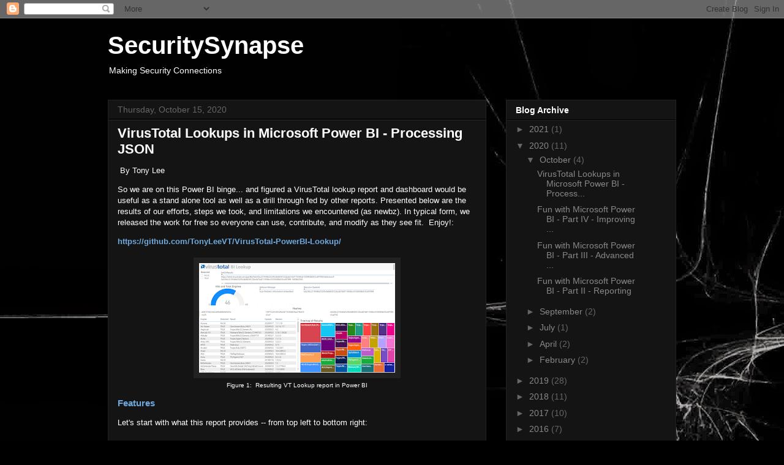

--- FILE ---
content_type: text/html; charset=UTF-8
request_url: https://securitysynapse.blogspot.com/2020/
body_size: 39896
content:
<!DOCTYPE html>
<html class='v2' dir='ltr' lang='en'>
<head>
<link href='https://www.blogger.com/static/v1/widgets/335934321-css_bundle_v2.css' rel='stylesheet' type='text/css'/>
<meta content='width=1100' name='viewport'/>
<meta content='text/html; charset=UTF-8' http-equiv='Content-Type'/>
<meta content='blogger' name='generator'/>
<link href='https://securitysynapse.blogspot.com/favicon.ico' rel='icon' type='image/x-icon'/>
<link href='http://securitysynapse.blogspot.com/2020/' rel='canonical'/>
<link rel="alternate" type="application/atom+xml" title="SecuritySynapse - Atom" href="https://securitysynapse.blogspot.com/feeds/posts/default" />
<link rel="alternate" type="application/rss+xml" title="SecuritySynapse - RSS" href="https://securitysynapse.blogspot.com/feeds/posts/default?alt=rss" />
<link rel="service.post" type="application/atom+xml" title="SecuritySynapse - Atom" href="https://www.blogger.com/feeds/5331176366167100625/posts/default" />
<!--Can't find substitution for tag [blog.ieCssRetrofitLinks]-->
<meta content='SecuritySynapse
IT Security
Hacking
Security' name='description'/>
<meta content='http://securitysynapse.blogspot.com/2020/' property='og:url'/>
<meta content='SecuritySynapse' property='og:title'/>
<meta content='SecuritySynapse
IT Security
Hacking
Security' property='og:description'/>
<title>SecuritySynapse: 2020</title>
<style id='page-skin-1' type='text/css'><!--
/*
-----------------------------------------------
Blogger Template Style
Name:     Awesome Inc.
Designer: Tina Chen
URL:      tinachen.org
----------------------------------------------- */
/* Content
----------------------------------------------- */
body {
font: normal normal 13px Arial, Tahoma, Helvetica, FreeSans, sans-serif;
color: #ffffff;
background: #000000 url(//3.bp.blogspot.com/-VKHYwRwzNcs/UdxHxZrTmxI/AAAAAAAAABY/49uMfSVq_iY/s0/synapse-1920-comp.jpg) repeat scroll top left;
}
html body .content-outer {
min-width: 0;
max-width: 100%;
width: 100%;
}
a:link {
text-decoration: none;
color: #888888;
}
a:visited {
text-decoration: none;
color: #444444;
}
a:hover {
text-decoration: underline;
color: #cccccc;
}
.body-fauxcolumn-outer .cap-top {
position: absolute;
z-index: 1;
height: 276px;
width: 100%;
background: transparent none repeat-x scroll top left;
_background-image: none;
}
/* Columns
----------------------------------------------- */
.content-inner {
padding: 0;
}
.header-inner .section {
margin: 0 16px;
}
.tabs-inner .section {
margin: 0 16px;
}
.main-inner {
padding-top: 30px;
}
.main-inner .column-center-inner,
.main-inner .column-left-inner,
.main-inner .column-right-inner {
padding: 0 5px;
}
*+html body .main-inner .column-center-inner {
margin-top: -30px;
}
#layout .main-inner .column-center-inner {
margin-top: 0;
}
/* Header
----------------------------------------------- */
.header-outer {
margin: 0 0 0 0;
background: transparent none repeat scroll 0 0;
}
.Header h1 {
font: normal bold 40px Arial, Tahoma, Helvetica, FreeSans, sans-serif;
color: #ffffff;
text-shadow: 0 0 -1px #000000;
}
.Header h1 a {
color: #ffffff;
}
.Header .description {
font: normal normal 14px Arial, Tahoma, Helvetica, FreeSans, sans-serif;
color: #ffffff;
}
.header-inner .Header .titlewrapper,
.header-inner .Header .descriptionwrapper {
padding-left: 0;
padding-right: 0;
margin-bottom: 0;
}
.header-inner .Header .titlewrapper {
padding-top: 22px;
}
/* Tabs
----------------------------------------------- */
.tabs-outer {
overflow: hidden;
position: relative;
background: #141414 none repeat scroll 0 0;
}
#layout .tabs-outer {
overflow: visible;
}
.tabs-cap-top, .tabs-cap-bottom {
position: absolute;
width: 100%;
border-top: 1px solid #222222;
}
.tabs-cap-bottom {
bottom: 0;
}
.tabs-inner .widget li a {
display: inline-block;
margin: 0;
padding: .6em 1.5em;
font: normal bold 14px Arial, Tahoma, Helvetica, FreeSans, sans-serif;
color: #ffffff;
border-top: 1px solid #222222;
border-bottom: 1px solid #222222;
border-left: 1px solid #222222;
height: 16px;
line-height: 16px;
}
.tabs-inner .widget li:last-child a {
border-right: 1px solid #222222;
}
.tabs-inner .widget li.selected a, .tabs-inner .widget li a:hover {
background: #444444 none repeat-x scroll 0 -100px;
color: #ffffff;
}
/* Headings
----------------------------------------------- */
h2 {
font: normal bold 14px Arial, Tahoma, Helvetica, FreeSans, sans-serif;
color: #ffffff;
}
/* Widgets
----------------------------------------------- */
.main-inner .section {
margin: 0 27px;
padding: 0;
}
.main-inner .column-left-outer,
.main-inner .column-right-outer {
margin-top: 0;
}
#layout .main-inner .column-left-outer,
#layout .main-inner .column-right-outer {
margin-top: 0;
}
.main-inner .column-left-inner,
.main-inner .column-right-inner {
background: transparent none repeat 0 0;
-moz-box-shadow: 0 0 0 rgba(0, 0, 0, .2);
-webkit-box-shadow: 0 0 0 rgba(0, 0, 0, .2);
-goog-ms-box-shadow: 0 0 0 rgba(0, 0, 0, .2);
box-shadow: 0 0 0 rgba(0, 0, 0, .2);
-moz-border-radius: 0;
-webkit-border-radius: 0;
-goog-ms-border-radius: 0;
border-radius: 0;
}
#layout .main-inner .column-left-inner,
#layout .main-inner .column-right-inner {
margin-top: 0;
}
.sidebar .widget {
font: normal normal 14px Arial, Tahoma, Helvetica, FreeSans, sans-serif;
color: #ffffff;
}
.sidebar .widget a:link {
color: #888888;
}
.sidebar .widget a:visited {
color: #444444;
}
.sidebar .widget a:hover {
color: #cccccc;
}
.sidebar .widget h2 {
text-shadow: 0 0 -1px #000000;
}
.main-inner .widget {
background-color: #141414;
border: 1px solid #222222;
padding: 0 15px 15px;
margin: 20px -16px;
-moz-box-shadow: 0 0 0 rgba(0, 0, 0, .2);
-webkit-box-shadow: 0 0 0 rgba(0, 0, 0, .2);
-goog-ms-box-shadow: 0 0 0 rgba(0, 0, 0, .2);
box-shadow: 0 0 0 rgba(0, 0, 0, .2);
-moz-border-radius: 0;
-webkit-border-radius: 0;
-goog-ms-border-radius: 0;
border-radius: 0;
}
.main-inner .widget h2 {
margin: 0 -15px;
padding: .6em 15px .5em;
border-bottom: 1px solid #000000;
}
.footer-inner .widget h2 {
padding: 0 0 .4em;
border-bottom: 1px solid #000000;
}
.main-inner .widget h2 + div, .footer-inner .widget h2 + div {
border-top: 1px solid #222222;
padding-top: 8px;
}
.main-inner .widget .widget-content {
margin: 0 -15px;
padding: 7px 15px 0;
}
.main-inner .widget ul, .main-inner .widget #ArchiveList ul.flat {
margin: -8px -15px 0;
padding: 0;
list-style: none;
}
.main-inner .widget #ArchiveList {
margin: -8px 0 0;
}
.main-inner .widget ul li, .main-inner .widget #ArchiveList ul.flat li {
padding: .5em 15px;
text-indent: 0;
color: #666666;
border-top: 1px solid #222222;
border-bottom: 1px solid #000000;
}
.main-inner .widget #ArchiveList ul li {
padding-top: .25em;
padding-bottom: .25em;
}
.main-inner .widget ul li:first-child, .main-inner .widget #ArchiveList ul.flat li:first-child {
border-top: none;
}
.main-inner .widget ul li:last-child, .main-inner .widget #ArchiveList ul.flat li:last-child {
border-bottom: none;
}
.post-body {
position: relative;
}
.main-inner .widget .post-body ul {
padding: 0 2.5em;
margin: .5em 0;
list-style: disc;
}
.main-inner .widget .post-body ul li {
padding: 0.25em 0;
margin-bottom: .25em;
color: #ffffff;
border: none;
}
.footer-inner .widget ul {
padding: 0;
list-style: none;
}
.widget .zippy {
color: #666666;
}
/* Posts
----------------------------------------------- */
body .main-inner .Blog {
padding: 0;
margin-bottom: 1em;
background-color: transparent;
border: none;
-moz-box-shadow: 0 0 0 rgba(0, 0, 0, 0);
-webkit-box-shadow: 0 0 0 rgba(0, 0, 0, 0);
-goog-ms-box-shadow: 0 0 0 rgba(0, 0, 0, 0);
box-shadow: 0 0 0 rgba(0, 0, 0, 0);
}
.main-inner .section:last-child .Blog:last-child {
padding: 0;
margin-bottom: 1em;
}
.main-inner .widget h2.date-header {
margin: 0 -15px 1px;
padding: 0 0 0 0;
font: normal normal 14px Arial, Tahoma, Helvetica, FreeSans, sans-serif;
color: #666666;
background: transparent none no-repeat scroll top left;
border-top: 0 solid #222222;
border-bottom: 1px solid #000000;
-moz-border-radius-topleft: 0;
-moz-border-radius-topright: 0;
-webkit-border-top-left-radius: 0;
-webkit-border-top-right-radius: 0;
border-top-left-radius: 0;
border-top-right-radius: 0;
position: static;
bottom: 100%;
right: 15px;
text-shadow: 0 0 -1px #000000;
}
.main-inner .widget h2.date-header span {
font: normal normal 14px Arial, Tahoma, Helvetica, FreeSans, sans-serif;
display: block;
padding: .5em 15px;
border-left: 0 solid #222222;
border-right: 0 solid #222222;
}
.date-outer {
position: relative;
margin: 30px 0 20px;
padding: 0 15px;
background-color: #141414;
border: 1px solid #222222;
-moz-box-shadow: 0 0 0 rgba(0, 0, 0, .2);
-webkit-box-shadow: 0 0 0 rgba(0, 0, 0, .2);
-goog-ms-box-shadow: 0 0 0 rgba(0, 0, 0, .2);
box-shadow: 0 0 0 rgba(0, 0, 0, .2);
-moz-border-radius: 0;
-webkit-border-radius: 0;
-goog-ms-border-radius: 0;
border-radius: 0;
}
.date-outer:first-child {
margin-top: 0;
}
.date-outer:last-child {
margin-bottom: 20px;
-moz-border-radius-bottomleft: 0;
-moz-border-radius-bottomright: 0;
-webkit-border-bottom-left-radius: 0;
-webkit-border-bottom-right-radius: 0;
-goog-ms-border-bottom-left-radius: 0;
-goog-ms-border-bottom-right-radius: 0;
border-bottom-left-radius: 0;
border-bottom-right-radius: 0;
}
.date-posts {
margin: 0 -15px;
padding: 0 15px;
clear: both;
}
.post-outer, .inline-ad {
border-top: 1px solid #222222;
margin: 0 -15px;
padding: 15px 15px;
}
.post-outer {
padding-bottom: 10px;
}
.post-outer:first-child {
padding-top: 0;
border-top: none;
}
.post-outer:last-child, .inline-ad:last-child {
border-bottom: none;
}
.post-body {
position: relative;
}
.post-body img {
padding: 8px;
background: #222222;
border: 1px solid transparent;
-moz-box-shadow: 0 0 0 rgba(0, 0, 0, .2);
-webkit-box-shadow: 0 0 0 rgba(0, 0, 0, .2);
box-shadow: 0 0 0 rgba(0, 0, 0, .2);
-moz-border-radius: 0;
-webkit-border-radius: 0;
border-radius: 0;
}
h3.post-title, h4 {
font: normal bold 22px Arial, Tahoma, Helvetica, FreeSans, sans-serif;
color: #ffffff;
}
h3.post-title a {
font: normal bold 22px Arial, Tahoma, Helvetica, FreeSans, sans-serif;
color: #ffffff;
}
h3.post-title a:hover {
color: #cccccc;
text-decoration: underline;
}
.post-header {
margin: 0 0 1em;
}
.post-body {
line-height: 1.4;
}
.post-outer h2 {
color: #ffffff;
}
.post-footer {
margin: 1.5em 0 0;
}
#blog-pager {
padding: 15px;
font-size: 120%;
background-color: #141414;
border: 1px solid #222222;
-moz-box-shadow: 0 0 0 rgba(0, 0, 0, .2);
-webkit-box-shadow: 0 0 0 rgba(0, 0, 0, .2);
-goog-ms-box-shadow: 0 0 0 rgba(0, 0, 0, .2);
box-shadow: 0 0 0 rgba(0, 0, 0, .2);
-moz-border-radius: 0;
-webkit-border-radius: 0;
-goog-ms-border-radius: 0;
border-radius: 0;
-moz-border-radius-topleft: 0;
-moz-border-radius-topright: 0;
-webkit-border-top-left-radius: 0;
-webkit-border-top-right-radius: 0;
-goog-ms-border-top-left-radius: 0;
-goog-ms-border-top-right-radius: 0;
border-top-left-radius: 0;
border-top-right-radius-topright: 0;
margin-top: 1em;
}
.blog-feeds, .post-feeds {
margin: 1em 0;
text-align: center;
color: #ffffff;
}
.blog-feeds a, .post-feeds a {
color: #888888;
}
.blog-feeds a:visited, .post-feeds a:visited {
color: #444444;
}
.blog-feeds a:hover, .post-feeds a:hover {
color: #cccccc;
}
.post-outer .comments {
margin-top: 2em;
}
/* Comments
----------------------------------------------- */
.comments .comments-content .icon.blog-author {
background-repeat: no-repeat;
background-image: url([data-uri]);
}
.comments .comments-content .loadmore a {
border-top: 1px solid #222222;
border-bottom: 1px solid #222222;
}
.comments .continue {
border-top: 2px solid #222222;
}
/* Footer
----------------------------------------------- */
.footer-outer {
margin: -0 0 -1px;
padding: 0 0 0;
color: #ffffff;
overflow: hidden;
}
.footer-fauxborder-left {
border-top: 1px solid #222222;
background: #141414 none repeat scroll 0 0;
-moz-box-shadow: 0 0 0 rgba(0, 0, 0, .2);
-webkit-box-shadow: 0 0 0 rgba(0, 0, 0, .2);
-goog-ms-box-shadow: 0 0 0 rgba(0, 0, 0, .2);
box-shadow: 0 0 0 rgba(0, 0, 0, .2);
margin: 0 -0;
}
/* Mobile
----------------------------------------------- */
body.mobile {
background-size: auto;
}
.mobile .body-fauxcolumn-outer {
background: transparent none repeat scroll top left;
}
*+html body.mobile .main-inner .column-center-inner {
margin-top: 0;
}
.mobile .main-inner .widget {
padding: 0 0 15px;
}
.mobile .main-inner .widget h2 + div,
.mobile .footer-inner .widget h2 + div {
border-top: none;
padding-top: 0;
}
.mobile .footer-inner .widget h2 {
padding: 0.5em 0;
border-bottom: none;
}
.mobile .main-inner .widget .widget-content {
margin: 0;
padding: 7px 0 0;
}
.mobile .main-inner .widget ul,
.mobile .main-inner .widget #ArchiveList ul.flat {
margin: 0 -15px 0;
}
.mobile .main-inner .widget h2.date-header {
right: 0;
}
.mobile .date-header span {
padding: 0.4em 0;
}
.mobile .date-outer:first-child {
margin-bottom: 0;
border: 1px solid #222222;
-moz-border-radius-topleft: 0;
-moz-border-radius-topright: 0;
-webkit-border-top-left-radius: 0;
-webkit-border-top-right-radius: 0;
-goog-ms-border-top-left-radius: 0;
-goog-ms-border-top-right-radius: 0;
border-top-left-radius: 0;
border-top-right-radius: 0;
}
.mobile .date-outer {
border-color: #222222;
border-width: 0 1px 1px;
}
.mobile .date-outer:last-child {
margin-bottom: 0;
}
.mobile .main-inner {
padding: 0;
}
.mobile .header-inner .section {
margin: 0;
}
.mobile .post-outer, .mobile .inline-ad {
padding: 5px 0;
}
.mobile .tabs-inner .section {
margin: 0 10px;
}
.mobile .main-inner .widget h2 {
margin: 0;
padding: 0;
}
.mobile .main-inner .widget h2.date-header span {
padding: 0;
}
.mobile .main-inner .widget .widget-content {
margin: 0;
padding: 7px 0 0;
}
.mobile #blog-pager {
border: 1px solid transparent;
background: #141414 none repeat scroll 0 0;
}
.mobile .main-inner .column-left-inner,
.mobile .main-inner .column-right-inner {
background: transparent none repeat 0 0;
-moz-box-shadow: none;
-webkit-box-shadow: none;
-goog-ms-box-shadow: none;
box-shadow: none;
}
.mobile .date-posts {
margin: 0;
padding: 0;
}
.mobile .footer-fauxborder-left {
margin: 0;
border-top: inherit;
}
.mobile .main-inner .section:last-child .Blog:last-child {
margin-bottom: 0;
}
.mobile-index-contents {
color: #ffffff;
}
.mobile .mobile-link-button {
background: #888888 none repeat scroll 0 0;
}
.mobile-link-button a:link, .mobile-link-button a:visited {
color: #ffffff;
}
.mobile .tabs-inner .PageList .widget-content {
background: transparent;
border-top: 1px solid;
border-color: #222222;
color: #ffffff;
}
.mobile .tabs-inner .PageList .widget-content .pagelist-arrow {
border-left: 1px solid #222222;
}

--></style>
<style id='template-skin-1' type='text/css'><!--
body {
min-width: 960px;
}
.content-outer, .content-fauxcolumn-outer, .region-inner {
min-width: 960px;
max-width: 960px;
_width: 960px;
}
.main-inner .columns {
padding-left: 0px;
padding-right: 310px;
}
.main-inner .fauxcolumn-center-outer {
left: 0px;
right: 310px;
/* IE6 does not respect left and right together */
_width: expression(this.parentNode.offsetWidth -
parseInt("0px") -
parseInt("310px") + 'px');
}
.main-inner .fauxcolumn-left-outer {
width: 0px;
}
.main-inner .fauxcolumn-right-outer {
width: 310px;
}
.main-inner .column-left-outer {
width: 0px;
right: 100%;
margin-left: -0px;
}
.main-inner .column-right-outer {
width: 310px;
margin-right: -310px;
}
#layout {
min-width: 0;
}
#layout .content-outer {
min-width: 0;
width: 800px;
}
#layout .region-inner {
min-width: 0;
width: auto;
}
body#layout div.add_widget {
padding: 8px;
}
body#layout div.add_widget a {
margin-left: 32px;
}
--></style>
<style>
    body {background-image:url(\/\/3.bp.blogspot.com\/-VKHYwRwzNcs\/UdxHxZrTmxI\/AAAAAAAAABY\/49uMfSVq_iY\/s0\/synapse-1920-comp.jpg);}
    
@media (max-width: 200px) { body {background-image:url(\/\/3.bp.blogspot.com\/-VKHYwRwzNcs\/UdxHxZrTmxI\/AAAAAAAAABY\/49uMfSVq_iY\/w200\/synapse-1920-comp.jpg);}}
@media (max-width: 400px) and (min-width: 201px) { body {background-image:url(\/\/3.bp.blogspot.com\/-VKHYwRwzNcs\/UdxHxZrTmxI\/AAAAAAAAABY\/49uMfSVq_iY\/w400\/synapse-1920-comp.jpg);}}
@media (max-width: 800px) and (min-width: 401px) { body {background-image:url(\/\/3.bp.blogspot.com\/-VKHYwRwzNcs\/UdxHxZrTmxI\/AAAAAAAAABY\/49uMfSVq_iY\/w800\/synapse-1920-comp.jpg);}}
@media (max-width: 1200px) and (min-width: 801px) { body {background-image:url(\/\/3.bp.blogspot.com\/-VKHYwRwzNcs\/UdxHxZrTmxI\/AAAAAAAAABY\/49uMfSVq_iY\/w1200\/synapse-1920-comp.jpg);}}
/* Last tag covers anything over one higher than the previous max-size cap. */
@media (min-width: 1201px) { body {background-image:url(\/\/3.bp.blogspot.com\/-VKHYwRwzNcs\/UdxHxZrTmxI\/AAAAAAAAABY\/49uMfSVq_iY\/w1600\/synapse-1920-comp.jpg);}}
  </style>
<link href='https://www.blogger.com/dyn-css/authorization.css?targetBlogID=5331176366167100625&amp;zx=97a538ff-6758-4d40-8c0a-ca60762f1669' media='none' onload='if(media!=&#39;all&#39;)media=&#39;all&#39;' rel='stylesheet'/><noscript><link href='https://www.blogger.com/dyn-css/authorization.css?targetBlogID=5331176366167100625&amp;zx=97a538ff-6758-4d40-8c0a-ca60762f1669' rel='stylesheet'/></noscript>
<meta name='google-adsense-platform-account' content='ca-host-pub-1556223355139109'/>
<meta name='google-adsense-platform-domain' content='blogspot.com'/>

<!-- data-ad-client=ca-pub-4078107688865597 -->

</head>
<body class='loading variant-dark'>
<div class='navbar section' id='navbar' name='Navbar'><div class='widget Navbar' data-version='1' id='Navbar1'><script type="text/javascript">
    function setAttributeOnload(object, attribute, val) {
      if(window.addEventListener) {
        window.addEventListener('load',
          function(){ object[attribute] = val; }, false);
      } else {
        window.attachEvent('onload', function(){ object[attribute] = val; });
      }
    }
  </script>
<div id="navbar-iframe-container"></div>
<script type="text/javascript" src="https://apis.google.com/js/platform.js"></script>
<script type="text/javascript">
      gapi.load("gapi.iframes:gapi.iframes.style.bubble", function() {
        if (gapi.iframes && gapi.iframes.getContext) {
          gapi.iframes.getContext().openChild({
              url: 'https://www.blogger.com/navbar/5331176366167100625?origin\x3dhttps://securitysynapse.blogspot.com',
              where: document.getElementById("navbar-iframe-container"),
              id: "navbar-iframe"
          });
        }
      });
    </script><script type="text/javascript">
(function() {
var script = document.createElement('script');
script.type = 'text/javascript';
script.src = '//pagead2.googlesyndication.com/pagead/js/google_top_exp.js';
var head = document.getElementsByTagName('head')[0];
if (head) {
head.appendChild(script);
}})();
</script>
</div></div>
<div class='body-fauxcolumns'>
<div class='fauxcolumn-outer body-fauxcolumn-outer'>
<div class='cap-top'>
<div class='cap-left'></div>
<div class='cap-right'></div>
</div>
<div class='fauxborder-left'>
<div class='fauxborder-right'></div>
<div class='fauxcolumn-inner'>
</div>
</div>
<div class='cap-bottom'>
<div class='cap-left'></div>
<div class='cap-right'></div>
</div>
</div>
</div>
<div class='content'>
<div class='content-fauxcolumns'>
<div class='fauxcolumn-outer content-fauxcolumn-outer'>
<div class='cap-top'>
<div class='cap-left'></div>
<div class='cap-right'></div>
</div>
<div class='fauxborder-left'>
<div class='fauxborder-right'></div>
<div class='fauxcolumn-inner'>
</div>
</div>
<div class='cap-bottom'>
<div class='cap-left'></div>
<div class='cap-right'></div>
</div>
</div>
</div>
<div class='content-outer'>
<div class='content-cap-top cap-top'>
<div class='cap-left'></div>
<div class='cap-right'></div>
</div>
<div class='fauxborder-left content-fauxborder-left'>
<div class='fauxborder-right content-fauxborder-right'></div>
<div class='content-inner'>
<header>
<div class='header-outer'>
<div class='header-cap-top cap-top'>
<div class='cap-left'></div>
<div class='cap-right'></div>
</div>
<div class='fauxborder-left header-fauxborder-left'>
<div class='fauxborder-right header-fauxborder-right'></div>
<div class='region-inner header-inner'>
<div class='header section' id='header' name='Header'><div class='widget Header' data-version='1' id='Header1'>
<div id='header-inner'>
<div class='titlewrapper'>
<h1 class='title'>
<a href='https://securitysynapse.blogspot.com/'>
SecuritySynapse
</a>
</h1>
</div>
<div class='descriptionwrapper'>
<p class='description'><span>Making Security Connections</span></p>
</div>
</div>
</div></div>
</div>
</div>
<div class='header-cap-bottom cap-bottom'>
<div class='cap-left'></div>
<div class='cap-right'></div>
</div>
</div>
</header>
<div class='tabs-outer'>
<div class='tabs-cap-top cap-top'>
<div class='cap-left'></div>
<div class='cap-right'></div>
</div>
<div class='fauxborder-left tabs-fauxborder-left'>
<div class='fauxborder-right tabs-fauxborder-right'></div>
<div class='region-inner tabs-inner'>
<div class='tabs no-items section' id='crosscol' name='Cross-Column'></div>
<div class='tabs no-items section' id='crosscol-overflow' name='Cross-Column 2'></div>
</div>
</div>
<div class='tabs-cap-bottom cap-bottom'>
<div class='cap-left'></div>
<div class='cap-right'></div>
</div>
</div>
<div class='main-outer'>
<div class='main-cap-top cap-top'>
<div class='cap-left'></div>
<div class='cap-right'></div>
</div>
<div class='fauxborder-left main-fauxborder-left'>
<div class='fauxborder-right main-fauxborder-right'></div>
<div class='region-inner main-inner'>
<div class='columns fauxcolumns'>
<div class='fauxcolumn-outer fauxcolumn-center-outer'>
<div class='cap-top'>
<div class='cap-left'></div>
<div class='cap-right'></div>
</div>
<div class='fauxborder-left'>
<div class='fauxborder-right'></div>
<div class='fauxcolumn-inner'>
</div>
</div>
<div class='cap-bottom'>
<div class='cap-left'></div>
<div class='cap-right'></div>
</div>
</div>
<div class='fauxcolumn-outer fauxcolumn-left-outer'>
<div class='cap-top'>
<div class='cap-left'></div>
<div class='cap-right'></div>
</div>
<div class='fauxborder-left'>
<div class='fauxborder-right'></div>
<div class='fauxcolumn-inner'>
</div>
</div>
<div class='cap-bottom'>
<div class='cap-left'></div>
<div class='cap-right'></div>
</div>
</div>
<div class='fauxcolumn-outer fauxcolumn-right-outer'>
<div class='cap-top'>
<div class='cap-left'></div>
<div class='cap-right'></div>
</div>
<div class='fauxborder-left'>
<div class='fauxborder-right'></div>
<div class='fauxcolumn-inner'>
</div>
</div>
<div class='cap-bottom'>
<div class='cap-left'></div>
<div class='cap-right'></div>
</div>
</div>
<!-- corrects IE6 width calculation -->
<div class='columns-inner'>
<div class='column-center-outer'>
<div class='column-center-inner'>
<div class='main section' id='main' name='Main'><div class='widget Blog' data-version='1' id='Blog1'>
<div class='blog-posts hfeed'>

          <div class="date-outer">
        
<h2 class='date-header'><span>Thursday, October 15, 2020</span></h2>

          <div class="date-posts">
        
<div class='post-outer'>
<div class='post hentry uncustomized-post-template' itemprop='blogPost' itemscope='itemscope' itemtype='http://schema.org/BlogPosting'>
<meta content='https://blogger.googleusercontent.com/img/b/R29vZ2xl/AVvXsEgyAZdZnTz5-uO_C39AZa8MwT1HucB7OC0yESQj4sncXBEFfjyTOLSGvMezNUOHNzuFLl-NqPlKc6P9WRF7iKK0oN-xrncEFVcnV3s-6YSuYtn1p0SXA0q6fCUrLsIJl_jjqtFFfsZuu_z-/s320/1-VT-BI-Lookup.png' itemprop='image_url'/>
<meta content='5331176366167100625' itemprop='blogId'/>
<meta content='7584406523647220769' itemprop='postId'/>
<a name='7584406523647220769'></a>
<h3 class='post-title entry-title' itemprop='name'>
<a href='https://securitysynapse.blogspot.com/2020/10/virustotal-lookups-in-microsoft-power.html'>VirusTotal Lookups in Microsoft Power BI - Processing JSON</a>
</h3>
<div class='post-header'>
<div class='post-header-line-1'></div>
</div>
<div class='post-body entry-content' id='post-body-7584406523647220769' itemprop='articleBody'>
<p>&nbsp;By Tony Lee</p><p>So we are on this Power BI binge... and figured a VirusTotal lookup report and dashboard would be useful as a stand alone tool as well as a drill through fed by other reports. Presented below are the results of our efforts, steps we took, and limitations we encountered (as newbz). In typical form, we released the work for free so everyone can use, contribute, and modify as they see fit.&nbsp; Enjoy!:</p><p><a href="https://github.com/TonyLeeVT/VirusTotal-PowerBI-Lookup/" target="_blank"><b><span style="color: #6fa8dc;">https://github.com/TonyLeeVT/VirusTotal-PowerBI-Lookup/</span></b></a></p><table align="center" cellpadding="0" cellspacing="0" class="tr-caption-container" style="margin-left: auto; margin-right: auto;"><tbody><tr><td style="text-align: center;"><a href="https://blogger.googleusercontent.com/img/b/R29vZ2xl/AVvXsEgyAZdZnTz5-uO_C39AZa8MwT1HucB7OC0yESQj4sncXBEFfjyTOLSGvMezNUOHNzuFLl-NqPlKc6P9WRF7iKK0oN-xrncEFVcnV3s-6YSuYtn1p0SXA0q6fCUrLsIJl_jjqtFFfsZuu_z-/s1436/1-VT-BI-Lookup.png" style="margin-left: auto; margin-right: auto;"><img border="0" data-original-height="805" data-original-width="1436" src="https://blogger.googleusercontent.com/img/b/R29vZ2xl/AVvXsEgyAZdZnTz5-uO_C39AZa8MwT1HucB7OC0yESQj4sncXBEFfjyTOLSGvMezNUOHNzuFLl-NqPlKc6P9WRF7iKK0oN-xrncEFVcnV3s-6YSuYtn1p0SXA0q6fCUrLsIJl_jjqtFFfsZuu_z-/s320/1-VT-BI-Lookup.png" width="320" /></a></td></tr><tr><td class="tr-caption" style="text-align: center;">Figure 1:&nbsp; Resulting VT Lookup report in Power BI</td></tr></tbody></table><h3 style="text-align: left;"><span style="color: #6fa8dc;">Features</span></h3><p>Let's start with what this report provides -- from top left to bottom right:</p><p></p><ul style="text-align: left;"><li>Slicer (filter) to filter on engines that hit or missed the sample</li><li>Permalink to the results</li><li>Gauge to indicate number of hits vs engines</li><li>Verbose message from VT</li><li>What Resource we actually queried</li><li>MD5, SHA1, and SHA256 hash values</li><li>Table of engines, conviction results, malware classification, engine update, and engine version</li><li>Treemap of conviction results - useful for determining the highest malware family consensus</li></ul><div><br /></div><h3 style="text-align: left;"><span style="color: #6fa8dc;">Process</span></h3><div>At a high-level, here is what we did to create the dashboard:</div><p></p><p></p><ol style="text-align: left;"><li>Created a parameter that holds the Resource we want to look up</li><li>Used "Get Data" to query the VT API to pull in the JSON response</li><li>Used Power Query Editor to manipulate and extract the nested JSON as needed</li><li>Built a cool dashboard in Power BI Desktop</li></ol><div>Since there are some intricate details in processing JSON data, we figured we would break down the steps in a bit more detail.</div><div><br /></div><h3 style="text-align: left;"><b><span style="color: #6fa8dc;">Creating the Parameter</span></b></h3><div><br /></div><div>We created two parameters to prompt users for data.&nbsp; The first is the VT API key and the second is the hash they want to query.&nbsp; Parameters are created in Power Query Editor by clicking on the down arrow for Manager Parameters &gt; New Parameter</div><div><br /></div><div>Name the field, Add a description, select Text for the Type, and enter a hash you know VT has for the Current Value.&nbsp; In our example, we used the hash:&nbsp; <span style="font-family: courier;">0a52fdc2219346d25295c8d6838122bcdd7ddf119386cd1030458b035cd97999</span></div><div><br /></div><div><br /></div><table align="center" cellpadding="0" cellspacing="0" class="tr-caption-container" style="margin-left: auto; margin-right: auto;"><tbody><tr><td style="text-align: center;"><a href="https://blogger.googleusercontent.com/img/b/R29vZ2xl/AVvXsEjduC-sF-uGFEr2szxigmyrYmEaknUxBCM3_5i_OIGEU6z_QIT-w2_tXP0liHe_kyII2yIksgpKZpyG4eTBUQgHKblxrbvJEbQf7h_CEnGV4-X2OomURkRatlfCttXNRAJyKLOXoM56xDBp/s1147/2-CreateParameter.png" style="margin-left: auto; margin-right: auto;"><img border="0" data-original-height="828" data-original-width="1147" src="https://blogger.googleusercontent.com/img/b/R29vZ2xl/AVvXsEjduC-sF-uGFEr2szxigmyrYmEaknUxBCM3_5i_OIGEU6z_QIT-w2_tXP0liHe_kyII2yIksgpKZpyG4eTBUQgHKblxrbvJEbQf7h_CEnGV4-X2OomURkRatlfCttXNRAJyKLOXoM56xDBp/s320/2-CreateParameter.png" width="320" /></a></td></tr><tr><td class="tr-caption" style="text-align: center;">Figure 2:&nbsp; Creating and managing the parameter that stores the query value</td></tr></tbody></table><div><br /></div><div>Note:&nbsp; We also created a parameter for the API key so the user is prompted for the key when opening the Power BI template for the first time. When this is saved as a .pbix, the parameter value is also saved making it easy to use by the team.</div><div><br /></div><h3 style="text-align: left;"><b><span style="color: #6fa8dc;">Creating the VirusTotal Web API call for Get Data</span></b></h3><div>To create the Web API call perform the following:</div><div><ul style="text-align: left;"><li>Get Data &gt; Web</li><li>Advanced</li><li>URL parts:</li><ul><li>https://www.virustotal.com/vtapi/v2/file/report?</li><li>apikey=</li><li>Select Parameter from the dropdown and use API_Key</li><ul><li>Note:&nbsp; The free VT API key can be used</li></ul><li>&amp;resource=</li><li>Select Parameter from dropdown and use "Resource"</li></ul></ul></div><div><br /></div><table align="center" cellpadding="0" cellspacing="0" class="tr-caption-container" style="margin-left: auto; margin-right: auto;"><tbody><tr><td style="text-align: center;"><a href="https://blogger.googleusercontent.com/img/b/R29vZ2xl/AVvXsEjRVytq4Z9GSiEiafB8SIc9UsrnQXTghLdM9Ag3p1Yq0wDaIffHlwm-s239HokR3AuJhnD81Lks8qfe1n8hQZ23lDp-YSXsLHoC1uTXhL8eMxJhJeqlZ_93YzYcsXqzS7UuBjA72hHkz5Xr/s1256/3-CreateWebAPICall.png" style="margin-left: auto; margin-right: auto;"><img border="0" data-original-height="783" data-original-width="1256" src="https://blogger.googleusercontent.com/img/b/R29vZ2xl/AVvXsEjRVytq4Z9GSiEiafB8SIc9UsrnQXTghLdM9Ag3p1Yq0wDaIffHlwm-s239HokR3AuJhnD81Lks8qfe1n8hQZ23lDp-YSXsLHoC1uTXhL8eMxJhJeqlZ_93YzYcsXqzS7UuBjA72hHkz5Xr/s320/3-CreateWebAPICall.png" width="320" /></a></td></tr><tr><td class="tr-caption" style="text-align: center;">Figure 3:&nbsp; Creating API call to VirusTotal to get the JSON data</td></tr></tbody></table><div><br /><div>Note:&nbsp; The data returned will be JSON.&nbsp; Now we need to make it columnar.</div><div><br /></div><br /></div><h3 style="text-align: left;"><span style="color: #6fa8dc;">Use Power Query Editor to Manipulate the JSON</span></h3><div>When the JSON formatted data is returned from the VirusTotal API query, follow these steps to make it columnar:</div><div><br /></div><div><b>Convert &gt; Into Table</b></div><div><b><br /></b></div><div><table align="center" cellpadding="0" cellspacing="0" class="tr-caption-container" style="margin-left: auto; margin-right: auto;"><tbody><tr><td style="text-align: center;"><a href="https://blogger.googleusercontent.com/img/b/R29vZ2xl/AVvXsEgpb6aN9Uz9Kd3fJdMrrXoJ23ndzfp4ZAWLtZC147XXu-7sfobsXD2lhNQVhL7zXuIKbA0hb8aUWVABxgi7zIOlHyyXuQ-MUvMjGK_a0zEjZ8X2JTzLbjealohyphenhyphenuhAUc7RuKw2DPaSrN5pr/s1723/4-ConvertToTable.png" style="margin-left: auto; margin-right: auto;"><img border="0" data-original-height="464" data-original-width="1723" src="https://blogger.googleusercontent.com/img/b/R29vZ2xl/AVvXsEgpb6aN9Uz9Kd3fJdMrrXoJ23ndzfp4ZAWLtZC147XXu-7sfobsXD2lhNQVhL7zXuIKbA0hb8aUWVABxgi7zIOlHyyXuQ-MUvMjGK_a0zEjZ8X2JTzLbjealohyphenhyphenuhAUc7RuKw2DPaSrN5pr/s320/4-ConvertToTable.png" width="320" /></a></td></tr><tr><td class="tr-caption" style="text-align: center;">Figure 4:&nbsp; Convert JSON to a table<br /></td></tr></tbody></table><br /><b><br /></b></div><div><b>Transform &gt; Transpose &gt;&nbsp;</b><b>Use First Row as Headers</b></div><div><div><br /></div><table align="center" cellpadding="0" cellspacing="0" class="tr-caption-container" style="margin-left: auto; margin-right: auto;"><tbody><tr><td style="text-align: center;"><a href="https://blogger.googleusercontent.com/img/b/R29vZ2xl/AVvXsEilKONhLZtqSNMZm99WuP60rVB-KipqUdVWwlB4QMDDNZxXvV6fKknWaMPO62btN_WW9SzoqEHe0pjAhVjpyCeNrV6kcinLWFlqJCg6q8nS8XcOP0WbiovCwgVZGAxkKRyap3N-k7I0OpEj/s1461/5-Transpose.png" style="margin-left: auto; margin-right: auto;"><img border="0" data-original-height="238" data-original-width="1461" src="https://blogger.googleusercontent.com/img/b/R29vZ2xl/AVvXsEilKONhLZtqSNMZm99WuP60rVB-KipqUdVWwlB4QMDDNZxXvV6fKknWaMPO62btN_WW9SzoqEHe0pjAhVjpyCeNrV6kcinLWFlqJCg6q8nS8XcOP0WbiovCwgVZGAxkKRyap3N-k7I0OpEj/s320/5-Transpose.png" width="320" /></a></td></tr><tr><td class="tr-caption" style="text-align: center;">Figure 5:&nbsp; Transposed the table and then used the first row as the header</td></tr></tbody></table><div><br /></div><div><br /></div><div><br /></div><div>Take note!&nbsp; The field called scans has a value of: "Record".&nbsp; When clicking on this object, it expands below revealing the results of each scan vendor. Notice that those values are also "Record" which means we have two nested JSON objects, one inside the other.&nbsp; We will need to make both columnar data to use it in Power BI.</div><div><br /></div><table align="center" cellpadding="0" cellspacing="0" class="tr-caption-container" style="margin-left: auto; margin-right: auto;"><tbody><tr><td style="text-align: center;"><a href="https://blogger.googleusercontent.com/img/b/R29vZ2xl/AVvXsEjwZniIuJF-1AaMb85BnW37Vvkyb3FWX5_u2QNE83g9dfRPSr-ajbOTKqFGRvty4KFumy1PFuMz9OZ6PBo4CSOzWUh-3ZfTfwAhF5uS0NIrclNVdxHbRl15VWBFlrIa4vDapW5zx9g_Hvy9/s1717/6-JSONArray.png" style="margin-left: auto; margin-right: auto;"><img border="0" data-original-height="527" data-original-width="1717" src="https://blogger.googleusercontent.com/img/b/R29vZ2xl/AVvXsEjwZniIuJF-1AaMb85BnW37Vvkyb3FWX5_u2QNE83g9dfRPSr-ajbOTKqFGRvty4KFumy1PFuMz9OZ6PBo4CSOzWUh-3ZfTfwAhF5uS0NIrclNVdxHbRl15VWBFlrIa4vDapW5zx9g_Hvy9/s320/6-JSONArray.png" width="320" /></a></td></tr><tr><td class="tr-caption" style="text-align: center;"><table align="center" cellpadding="0" cellspacing="0" class="tr-caption-container" style="margin-left: auto; margin-right: auto;"><tbody><tr><td class="tr-caption" style="text-align: center;">Figure 6:&nbsp; The scans field is a JSON object that contains more JSON objects<br /><br /></td></tr></tbody></table></td></tr></tbody></table><div><b>Expand the scans column</b></div><div><br /></div><div>Here is a trick that we learned from a Guy in a Cube video -- thanks for the videos fellas! There is a little double arrow box in the far right portion of the header for scans. If you click this, it will allow you to expand (convert) the JSON to columnar data once again.&nbsp; Be sure to uncheck the box at the bottom to avoid prepending a prefix that we would strip away later.</div><div><br /></div><table align="center" cellpadding="0" cellspacing="0" class="tr-caption-container" style="margin-left: auto; margin-right: auto;"><tbody><tr><td style="text-align: center;"><a href="https://blogger.googleusercontent.com/img/b/R29vZ2xl/AVvXsEh6yBL5JnWJXmvG2P_aIVq0m_Ec4DUZIVkstFPI3nRIHBSjnBw7if2jjDsgKHHjSk5VDoDKkjybzgJBLhqpNu9Pd_W4eoXIzg7gNaDj4WnJVwUQ4hHlT8Oaw9eTvL1erL1HULc-GFmt8jW6/s657/7-ExpandFirstJSON.png" style="margin-left: auto; margin-right: auto;"><img border="0" data-original-height="657" data-original-width="589" height="320" src="https://blogger.googleusercontent.com/img/b/R29vZ2xl/AVvXsEh6yBL5JnWJXmvG2P_aIVq0m_Ec4DUZIVkstFPI3nRIHBSjnBw7if2jjDsgKHHjSk5VDoDKkjybzgJBLhqpNu9Pd_W4eoXIzg7gNaDj4WnJVwUQ4hHlT8Oaw9eTvL1erL1HULc-GFmt8jW6/s320/7-ExpandFirstJSON.png" /></a></td></tr><tr><td class="tr-caption" style="text-align: center;">Figure 7:&nbsp; First expansion of JSON object called "scans"</td></tr></tbody></table><div><br /></div><div><b>Highlight the antivirus vendor columns &gt; Unpivot Columns</b></div><div><br /></div><table align="center" cellpadding="0" cellspacing="0" class="tr-caption-container" style="margin-left: auto; margin-right: auto;"><tbody><tr><td style="text-align: center;"><a href="https://blogger.googleusercontent.com/img/b/R29vZ2xl/AVvXsEj_r_ce4s5ptT50p96oOMp6Be9Mm8WBiPctxZqFB-e0ZgPbuOY2J4v-Sy9s4CeiVMEeBr7H5-9R7BG6uX_RvnNz2poLkNDP1iIcV5ogPYRO1WV2FbaOW3zks6rnz6WcPERav8xi0MOBoA75/s1451/8-Unpivot.png" style="margin-left: auto; margin-right: auto;"><img border="0" data-original-height="565" data-original-width="1451" src="https://blogger.googleusercontent.com/img/b/R29vZ2xl/AVvXsEj_r_ce4s5ptT50p96oOMp6Be9Mm8WBiPctxZqFB-e0ZgPbuOY2J4v-Sy9s4CeiVMEeBr7H5-9R7BG6uX_RvnNz2poLkNDP1iIcV5ogPYRO1WV2FbaOW3zks6rnz6WcPERav8xi0MOBoA75/s320/8-Unpivot.png" width="320" /></a></td></tr><tr><td class="tr-caption" style="text-align: center;">Figure 8:&nbsp; Unpivoting the antivirus vendor columns to make each entry its own row</td></tr></tbody></table><div><br /><b><br /></b></div><div><div><b>Rename Attribute field to Engine</b></div></div><div><br /></div><div><b>Expand the Value field that contains more nested JSON</b></div><div><br /></div><table align="center" cellpadding="0" cellspacing="0" class="tr-caption-container" style="margin-left: auto; margin-right: auto;"><tbody><tr><td style="text-align: center;"><a href="https://blogger.googleusercontent.com/img/b/R29vZ2xl/AVvXsEh3bJSBBAhnXG4_N0JBxr03oB9j-BRTAIV9eNi2fUsanuGCQqDwzVIdCbedy8qboWPFHJzGbEmh4RYAUx3vrdtfrDlQgkQvLuBBOThAuDvVK-Ij0Hv42VyVDIT8WaJX17pSeHxkH9iW6im3/s1462/9-RenameAndExpand.png" style="margin-left: auto; margin-right: auto;"><img border="0" data-original-height="857" data-original-width="1462" src="https://blogger.googleusercontent.com/img/b/R29vZ2xl/AVvXsEh3bJSBBAhnXG4_N0JBxr03oB9j-BRTAIV9eNi2fUsanuGCQqDwzVIdCbedy8qboWPFHJzGbEmh4RYAUx3vrdtfrDlQgkQvLuBBOThAuDvVK-Ij0Hv42VyVDIT8WaJX17pSeHxkH9iW6im3/s320/9-RenameAndExpand.png" width="320" /></a></td></tr><tr><td class="tr-caption" style="text-align: center;">Figure 9:&nbsp; Renaming column header and expanding second JSON object</td></tr></tbody></table><div><br /><br /></div><div><b>Rename new columns to remove "Value." in front of detected, version, result, and update.</b></div><div><br /></div></div><div><h3><b><span style="color: #6fa8dc;">Building the dashboard</span></b></h3><div>The dashboard consists of a filter, some tables, a gauge, and a treemap. Please see our other Power BI articles on building visualizations. The toughest portion of this task was taking JSON input and making it columnar so it can be processed by Power BI. As a bonus, we are also templating this project and making it available to everyone.</div></div><div><br /></div><div><h3><b><span style="color: #6fa8dc;">Template</span></b></h3><div>As we just mentioned, we saved this work as a template and will distribute it for free. When opening the template, simply insert your VT API Key (which can be the free API key) and the hash that you want to query (called a resource).</div></div><div><br /></div><table align="center" cellpadding="0" cellspacing="0" class="tr-caption-container" style="margin-left: auto; margin-right: auto;"><tbody><tr><td style="text-align: center;"><a href="https://blogger.googleusercontent.com/img/b/R29vZ2xl/AVvXsEjk3Coclnll50JUEcAZSQHma2g_gf7BMKaJ5TQa7nRov5jYRSd7QlUgsb8Y-RPvUjPcxUtNXtVo4E6CKzLhE1zuhrbiMqwtVl4-LUsxtVrTz9MoFfk3vFUqiCNxe3Op-PuvfMX7aKibKeZ5/s924/10-template.png" style="margin-left: auto; margin-right: auto;"><img border="0" data-original-height="534" data-original-width="924" src="https://blogger.googleusercontent.com/img/b/R29vZ2xl/AVvXsEjk3Coclnll50JUEcAZSQHma2g_gf7BMKaJ5TQa7nRov5jYRSd7QlUgsb8Y-RPvUjPcxUtNXtVo4E6CKzLhE1zuhrbiMqwtVl4-LUsxtVrTz9MoFfk3vFUqiCNxe3Op-PuvfMX7aKibKeZ5/s320/10-template.png" width="320" /></a></td></tr><tr><td class="tr-caption" style="text-align: center;">Figure 10:&nbsp; Templated VirusTotal lookup report in Power BI</td></tr></tbody></table><div><br /><br /></div><h3 style="text-align: left;"><span style="color: #6fa8dc;">Limitations</span></h3><div>Currently we believe we have the following limitations, but these may be easy to overcome depending on how many ideas and solutions we can pull from our readers:</div><div><ol style="text-align: left;"><li>Unable to modify hash parameter from report / dashboard to refresh data feed with new data natively from Power BI</li><li>Drill through lookup using hash from previous report may be limited due to parameter update issue</li><li>Potential for AV column rename to fail due to hard coded AV vendor names in power query</li><li>Error handling could be improved for instances where VirusTotal does not have the data</li><ul><li>"response_code": 0 vs. "response_code": 1</li></ul></ol><div><h3><span style="color: #6fa8dc;">Conclusion</span></h3></div></div><div>We hope you enjoyed this article and have some ideas for us to correct some of the limitations. Feel free to contribute ideas and help us make this report better by using the comments feature below or submitting pull requests via <a href="https://github.com/TonyLeeVT/VirusTotal-PowerBI-Lookup/" target="_blank"><span style="color: #6fa8dc;">Github</span></a>. Or just give us a shout out if you are using this solution.&nbsp; Enjoy!</div><div><br /></div><p></p>
<div style='clear: both;'></div>
</div>
<div class='post-footer'>
<div class='post-footer-line post-footer-line-1'>
<span class='post-author vcard'>
Posted by
<span class='fn' itemprop='author' itemscope='itemscope' itemtype='http://schema.org/Person'>
<meta content='https://www.blogger.com/profile/04935721260910647091' itemprop='url'/>
<a class='g-profile' href='https://www.blogger.com/profile/04935721260910647091' rel='author' title='author profile'>
<span itemprop='name'>Tony Lee</span>
</a>
</span>
</span>
<span class='post-timestamp'>
at
<meta content='http://securitysynapse.blogspot.com/2020/10/virustotal-lookups-in-microsoft-power.html' itemprop='url'/>
<a class='timestamp-link' href='https://securitysynapse.blogspot.com/2020/10/virustotal-lookups-in-microsoft-power.html' rel='bookmark' title='permanent link'><abbr class='published' itemprop='datePublished' title='2020-10-15T06:05:00-07:00'>6:05&#8239;AM</abbr></a>
</span>
<span class='post-comment-link'>
<a class='comment-link' href='https://securitysynapse.blogspot.com/2020/10/virustotal-lookups-in-microsoft-power.html#comment-form' onclick=''>
No comments:
  </a>
</span>
<span class='post-icons'>
<span class='item-control blog-admin pid-1630097689'>
<a href='https://www.blogger.com/post-edit.g?blogID=5331176366167100625&postID=7584406523647220769&from=pencil' title='Edit Post'>
<img alt='' class='icon-action' height='18' src='https://resources.blogblog.com/img/icon18_edit_allbkg.gif' width='18'/>
</a>
</span>
</span>
<div class='post-share-buttons goog-inline-block'>
<a class='goog-inline-block share-button sb-email' href='https://www.blogger.com/share-post.g?blogID=5331176366167100625&postID=7584406523647220769&target=email' target='_blank' title='Email This'><span class='share-button-link-text'>Email This</span></a><a class='goog-inline-block share-button sb-blog' href='https://www.blogger.com/share-post.g?blogID=5331176366167100625&postID=7584406523647220769&target=blog' onclick='window.open(this.href, "_blank", "height=270,width=475"); return false;' target='_blank' title='BlogThis!'><span class='share-button-link-text'>BlogThis!</span></a><a class='goog-inline-block share-button sb-twitter' href='https://www.blogger.com/share-post.g?blogID=5331176366167100625&postID=7584406523647220769&target=twitter' target='_blank' title='Share to X'><span class='share-button-link-text'>Share to X</span></a><a class='goog-inline-block share-button sb-facebook' href='https://www.blogger.com/share-post.g?blogID=5331176366167100625&postID=7584406523647220769&target=facebook' onclick='window.open(this.href, "_blank", "height=430,width=640"); return false;' target='_blank' title='Share to Facebook'><span class='share-button-link-text'>Share to Facebook</span></a><a class='goog-inline-block share-button sb-pinterest' href='https://www.blogger.com/share-post.g?blogID=5331176366167100625&postID=7584406523647220769&target=pinterest' target='_blank' title='Share to Pinterest'><span class='share-button-link-text'>Share to Pinterest</span></a>
</div>
</div>
<div class='post-footer-line post-footer-line-2'>
<span class='post-labels'>
Labels:
<a href='https://securitysynapse.blogspot.com/search/label/Antivirus' rel='tag'>Antivirus</a>,
<a href='https://securitysynapse.blogspot.com/search/label/API' rel='tag'>API</a>,
<a href='https://securitysynapse.blogspot.com/search/label/API%20Key' rel='tag'>API Key</a>,
<a href='https://securitysynapse.blogspot.com/search/label/gauge' rel='tag'>gauge</a>,
<a href='https://securitysynapse.blogspot.com/search/label/hash' rel='tag'>hash</a>,
<a href='https://securitysynapse.blogspot.com/search/label/json' rel='tag'>json</a>,
<a href='https://securitysynapse.blogspot.com/search/label/Key' rel='tag'>Key</a>,
<a href='https://securitysynapse.blogspot.com/search/label/md5' rel='tag'>md5</a>,
<a href='https://securitysynapse.blogspot.com/search/label/permalink' rel='tag'>permalink</a>,
<a href='https://securitysynapse.blogspot.com/search/label/power%20bi' rel='tag'>power bi</a>,
<a href='https://securitysynapse.blogspot.com/search/label/power%20bi%20desktop' rel='tag'>power bi desktop</a>,
<a href='https://securitysynapse.blogspot.com/search/label/Power%20BI%20Service' rel='tag'>Power BI Service</a>,
<a href='https://securitysynapse.blogspot.com/search/label/report' rel='tag'>report</a>,
<a href='https://securitysynapse.blogspot.com/search/label/sha1' rel='tag'>sha1</a>,
<a href='https://securitysynapse.blogspot.com/search/label/sha256' rel='tag'>sha256</a>,
<a href='https://securitysynapse.blogspot.com/search/label/slicer' rel='tag'>slicer</a>,
<a href='https://securitysynapse.blogspot.com/search/label/virus' rel='tag'>virus</a>,
<a href='https://securitysynapse.blogspot.com/search/label/virus%20total' rel='tag'>virus total</a>,
<a href='https://securitysynapse.blogspot.com/search/label/VirusTotal' rel='tag'>VirusTotal</a>,
<a href='https://securitysynapse.blogspot.com/search/label/VT' rel='tag'>VT</a>
</span>
</div>
<div class='post-footer-line post-footer-line-3'>
<span class='post-location'>
</span>
</div>
</div>
</div>
</div>

          </div></div>
        

          <div class="date-outer">
        
<h2 class='date-header'><span>Thursday, October 8, 2020</span></h2>

          <div class="date-posts">
        
<div class='post-outer'>
<div class='post hentry uncustomized-post-template' itemprop='blogPost' itemscope='itemscope' itemtype='http://schema.org/BlogPosting'>
<meta content='https://blogger.googleusercontent.com/img/b/R29vZ2xl/AVvXsEiU7YQ9voHiGvOo6m69hiJN3vc-9LXfkY_4RZE50AYWcTa5v64RGaQ1yJ9pawHxu1E_PdiekUtEQAlyZ7MhOD3Zb0DLIIIXHc_N5imtllmcjkrbzJWHw0dQtdsBA1kXtLWqR4PMhn9pXaR_/s320/1-PolicyExplorer.png' itemprop='image_url'/>
<meta content='5331176366167100625' itemprop='blogId'/>
<meta content='6166101200071215052' itemprop='postId'/>
<a name='6166101200071215052'></a>
<h3 class='post-title entry-title' itemprop='name'>
<a href='https://securitysynapse.blogspot.com/2020/10/fun-with-microsoft-power-bi-part-iv.html'>Fun with Microsoft Power BI - Part IV - Improving Workflow</a>
</h3>
<div class='post-header'>
<div class='post-header-line-1'></div>
</div>
<div class='post-body entry-content' id='post-body-6166101200071215052' itemprop='articleBody'>
<p>&nbsp; By Tony Lee</p><p>Welcome to part IV in this series of going from zero to hero using Power BI to ingest, process, and make amazing reports.&nbsp; If you have read some of our other articles you can probably tell by now that we enjoy&nbsp;<b><i>making data</i></b>&nbsp;<b><i>actionable</i></b>. Honestly, it doesn't matter what type of data or even where the data ends up. As long as we can make informed decisions using the data -- we love it. Following in this theme we are going to make&nbsp;<span style="color: #6fa8dc;"><a href="https://www.blackberry.com/us/en/products/blackberry-protect" target="_blank"><span style="color: #6fa8dc;">BlackBerry (formerly known as Cylance) Protect</span></a> Threat Data Report (TDR)</span>&nbsp;CSVs actionable using Power BI and Power BI Desktop. You can use any data source to follow along in this series, but our example BlackBerry Protect report is shown below which we are happily sharing the Power BI template (.pbit) at the github link below so you can load and analyze your own data!</p><p><span style="color: #6fa8dc; font-size: large;"><a href="https://github.com/TonyLeeVT/BlackBerryProtectTDR-PowerBIViewer" target="_blank"><span style="color: #6fa8dc;">https://github.com/TonyLeeVT/BlackBerryProtectTDR-PowerBIViewer</span></a></span></p><p><br /></p><table align="center" cellpadding="0" cellspacing="0" class="tr-caption-container" style="margin-left: auto; margin-right: auto;"><tbody><tr><td style="text-align: center;"><a href="https://blogger.googleusercontent.com/img/b/R29vZ2xl/AVvXsEiU7YQ9voHiGvOo6m69hiJN3vc-9LXfkY_4RZE50AYWcTa5v64RGaQ1yJ9pawHxu1E_PdiekUtEQAlyZ7MhOD3Zb0DLIIIXHc_N5imtllmcjkrbzJWHw0dQtdsBA1kXtLWqR4PMhn9pXaR_/s1608/1-PolicyExplorer.png" style="margin-left: auto; margin-right: auto;"><img border="0" data-original-height="931" data-original-width="1608" src="https://blogger.googleusercontent.com/img/b/R29vZ2xl/AVvXsEiU7YQ9voHiGvOo6m69hiJN3vc-9LXfkY_4RZE50AYWcTa5v64RGaQ1yJ9pawHxu1E_PdiekUtEQAlyZ7MhOD3Zb0DLIIIXHc_N5imtllmcjkrbzJWHw0dQtdsBA1kXtLWqR4PMhn9pXaR_/s320/1-PolicyExplorer.png" width="320" /></a></td></tr><tr><td class="tr-caption" style="text-align: center;"><table align="center" cellpadding="0" cellspacing="0" class="tr-caption-container" style="margin-left: auto; margin-right: auto;"><tbody><tr><td class="tr-caption" style="text-align: center;">Figure 1:&nbsp; Our Policy Explorer Power BI report using BlackBerry Protect TDR data<br /><br /></td></tr></tbody></table></td></tr></tbody></table><p>In the <a href="http://securitysynapse.blogspot.com/2020/09/fun-with-microsoft-power-bi-part-i-intro.html" target="_blank"><span style="color: #6fa8dc;">first article</span></a>, we covered:</p><p></p><ul><li>Getting Started</li><li>Data Ingest</li><li>Adjusting Fields</li><li>Visualizations</li><li>Saving Your Work</li></ul><div>In the <a href="http://securitysynapse.blogspot.com/2020/10/fun-with-microsoft-power-bi-part-ii.html" target="_blank"><span style="color: #6fa8dc;">second article</span></a>, we covered:</div><div><ul><li>Tabs</li><li>More Visualizations</li><ul><li>Text box</li><li>Slicer</li><li>Table</li><li>Pie Charts</li><li>Treemap</li></ul><li>Using Reports and Dashboards</li><li>Uploading Reports to Power BI Service (Online)</li></ul></div><div>In the <a href="http://securitysynapse.blogspot.com/2020/10/fun-with-microsoft-power-bi-part-iii.html" target="_blank"><span style="color: #6fa8dc;">third article</span></a>, we covered:</div><div><ul><li>Question and Answer (Q&amp;A) Feature</li><li>Power BI for Mobile</li><li>Changing the Data Source</li><li>Scheduling Data Refresh</li></ul><div>In this article, we will cover:</div></div><div><ul style="text-align: left;"><li>Matrix and Decomposition Visualizations</li><li>Inserting Images with Actions</li><li>Tooltips</li><li>Parameters</li><li>Power BI Templates</li></ul><div><br /></div></div><div><h3><span style="color: #6fa8dc;">Matrix and Decomposition Visualizations</span></h3><div>We just wanted to give a shout out to two very cool visualizations that help with analyst workflow. The first being the matrix visualization which allows you to hierarchically dig into data by expanding rows or columns.&nbsp; To create the Matrix, we used Policy Name, Section, and Key as the Row value + Last Value as the Values.&nbsp;</div><div><br /></div><table align="center" cellpadding="0" cellspacing="0" class="tr-caption-container" style="margin-left: auto; margin-right: auto;"><tbody><tr><td style="text-align: center;"><a href="https://blogger.googleusercontent.com/img/b/R29vZ2xl/AVvXsEiRCAvaAxszq-u8_cCoQyqXjs2EIpvAvy3w2mphI745GB9PCs4FatMAXVh8R0c-i_DEkteVuEktoe7DxLSQ4OSa-8330YyWQXcuHNLYYAXrFpP5JjyMNAEdabWtCh2aDu9SvRxycTcz8ppA/s523/4-Matrix.png" style="margin-left: auto; margin-right: auto;"><img border="0" data-original-height="336" data-original-width="523" src="https://blogger.googleusercontent.com/img/b/R29vZ2xl/AVvXsEiRCAvaAxszq-u8_cCoQyqXjs2EIpvAvy3w2mphI745GB9PCs4FatMAXVh8R0c-i_DEkteVuEktoe7DxLSQ4OSa-8330YyWQXcuHNLYYAXrFpP5JjyMNAEdabWtCh2aDu9SvRxycTcz8ppA/s320/4-Matrix.png" width="320" /></a></td></tr><tr><td class="tr-caption" style="text-align: center;">Figure 2:&nbsp; Interactive matrix of policy configurations</td></tr></tbody></table><div><br /></div><div><br /></div><div>The second visualization is Decomposition which allows you to visually analyze large amounts of data by viewing and summing common values.&nbsp; To create the Decomposition, we use the distinct count of Policy Name for the Analyze field and Explaining by the Section, Key, and Value.</div><div><br /></div><table align="center" cellpadding="0" cellspacing="0" class="tr-caption-container" style="margin-left: auto; margin-right: auto;"><tbody><tr><td style="text-align: center;"><a href="https://blogger.googleusercontent.com/img/b/R29vZ2xl/AVvXsEhV8R0mh3_Dwi4tMxks5G4gsYOQ49idhNCObYYgcYpD8aMfpU9lb-5ZFV4IdzaH936fklsGhRGvkwgTt28KncFLMeyyY_js3kH5DU5WJ0XRT56O5Jw_8cETRC4HFB9BLB8nns4CiY4P_4mY/s743/5-Decomposition.png" style="margin-left: auto; margin-right: auto;"><img border="0" data-original-height="352" data-original-width="743" src="https://blogger.googleusercontent.com/img/b/R29vZ2xl/AVvXsEhV8R0mh3_Dwi4tMxks5G4gsYOQ49idhNCObYYgcYpD8aMfpU9lb-5ZFV4IdzaH936fklsGhRGvkwgTt28KncFLMeyyY_js3kH5DU5WJ0XRT56O5Jw_8cETRC4HFB9BLB8nns4CiY4P_4mY/s320/5-Decomposition.png" width="320" /></a></td></tr><tr><td class="tr-caption" style="text-align: center;">Figure 3:&nbsp; Interactive decomposition visualization of policy configurations<br /></td></tr></tbody></table><br /><div>Both of these visualizations ended up being perfect for our Policy Explorer Report shown as the first image in this article. Note: This test environment has more policies than what is typically found in large and complex environments, but it further proves that this solution scales.</div></div><div><br /></div><h3 style="text-align: left;"><span style="color: #6fa8dc;">Inserting Images with Actions</span></h3><div>This feature may seem like a no-brainer, but it can really spice up a report. You can add images/logos and assign actions to them by going to Insert &gt; Image &gt; selecting the image. With the image selected, enable action and select type. In the example shown below, we chose a type of Web URL and added a link back to the BlackBerry website.</div><div><br /></div><table align="center" cellpadding="0" cellspacing="0" class="tr-caption-container" style="margin-left: auto; margin-right: auto;"><tbody><tr><td style="text-align: center;"><a href="https://blogger.googleusercontent.com/img/b/R29vZ2xl/AVvXsEjdIHY2E1ZEty1yYXJQpL0yBoouexcw0MZIDcG4NgCr7yeZOBjuhaedvUbSlZgEKvk_uKW9HgxvUGxo9z0mh4wW7gl39zt03UZ83jHin7kfII4_kTNA3iFQvi-cQYsVDICrI1TfW4HP0Pmz/s1750/2-InsertingImages.png" style="margin-left: auto; margin-right: auto;"><img border="0" data-original-height="830" data-original-width="1750" src="https://blogger.googleusercontent.com/img/b/R29vZ2xl/AVvXsEjdIHY2E1ZEty1yYXJQpL0yBoouexcw0MZIDcG4NgCr7yeZOBjuhaedvUbSlZgEKvk_uKW9HgxvUGxo9z0mh4wW7gl39zt03UZ83jHin7kfII4_kTNA3iFQvi-cQYsVDICrI1TfW4HP0Pmz/s320/2-InsertingImages.png" width="320" /></a></td></tr><tr><td class="tr-caption" style="text-align: center;">Figure 4:&nbsp; Inserting the BlackBerry logo and creating a hyperlink back to the product page</td></tr></tbody></table><div><br /><br /></div><h3 style="text-align: left;"><span style="color: #6fa8dc;">Tooltips</span></h3><div>The best way to describe a tooltip is the ability to add additional context to data via a simple action of hovering over an item in a report. In our screenshot below, we used an example of getting host information context by hovering over an event. This prevents us from having to dig into a completely separate table of devices data to discover information about the host in that event. The information displayed in the popup is quite powerful since it includes:&nbsp; Operating system, Agent version, MAC address, Policy name, IP address, and more.</div><div><br /></div><div>To enable this, we performed the following high-level steps:</div><div><ul style="text-align: left;"><li>Created a new page via the tabs at the bottom</li><li>Hid that page from view</li><li>Changed the page size and type to Tooltip</li><li>Created the multi-row card with our host data</li><li>Set the Tooltip field to be Serial Number (which is common to Devices and Events)</li></ul></div><div><br /></div><table align="center" cellpadding="0" cellspacing="0" class="tr-caption-container" style="margin-left: auto; margin-right: auto;"><tbody><tr><td style="text-align: center;"><a href="https://blogger.googleusercontent.com/img/b/R29vZ2xl/AVvXsEgZH5Pyz7tko6JiSVgJeSNToh2QGRBiN_B4OmiUKPm7WdcMbotf1mPluU1qk-a4miVPr2m7mfLVAT1Ap2jVCtrnmvNhq8W2nmY_1t_Bg9snIy9bWw5109BKeXJ9zWCH5GviK4tuppn1QjDI/s1702/3-tooltip.png" style="margin-left: auto; margin-right: auto;"><img border="0" data-original-height="858" data-original-width="1702" src="https://blogger.googleusercontent.com/img/b/R29vZ2xl/AVvXsEgZH5Pyz7tko6JiSVgJeSNToh2QGRBiN_B4OmiUKPm7WdcMbotf1mPluU1qk-a4miVPr2m7mfLVAT1Ap2jVCtrnmvNhq8W2nmY_1t_Bg9snIy9bWw5109BKeXJ9zWCH5GviK4tuppn1QjDI/s320/3-tooltip.png" width="320" /></a></td></tr><tr><td class="tr-caption" style="text-align: center;">Figure 5: Powerful tooltip created by using data from related data feed</td></tr></tbody></table><div><br />A good detailed reference is found here:&nbsp;&nbsp;<a href="https://docs.microsoft.com/en-us/power-bi/create-reports/desktop-tooltips" target="_blank"><span style="color: #6fa8dc;">https://docs.microsoft.com/en-us/power-bi/create-reports/desktop-tooltips&nbsp;</span></a></div><div><br /></div><div><h3><span style="color: #6fa8dc;">Parameters</span></h3><div>In the process of getting ready to convert our work to a Power BI template to share with the community, we converted our BlackBerry Protect Threat Data Report data sources to use a parameter for the TDR token. This allows the user to change a single field (ex: TDR Token) and pull data from a different tenant. As a bonus, when a user opens our Power BI template, Power BI prompts the user to enter their TDR token to pull down data from the BlackBerry TDR API and populate the reports. Then when the report is scheduled for updates (as covered in part III of our series), all of the required information is already included to access the data and update the reports.</div></div><div><br /></div><table align="center" cellpadding="0" cellspacing="0" class="tr-caption-container" style="margin-left: auto; margin-right: auto;"><tbody><tr><td style="text-align: center;"><a href="https://blogger.googleusercontent.com/img/b/R29vZ2xl/AVvXsEhApKGqgCrQqhiDc-MsXCFIP2Y6VyB37LaEig7-ZyMAfO3NtLANfLSn3BeE9xgnjijdZ6yJer0yjhv1-jJu1Io4zPXZ6K-DUkM42YbfN6u1avPi6NcDcXsqAEgnJhRsw391_GhSrrp2ggSx/s1124/6-token.png" style="margin-left: auto; margin-right: auto;"><img border="0" data-original-height="751" data-original-width="1124" src="https://blogger.googleusercontent.com/img/b/R29vZ2xl/AVvXsEhApKGqgCrQqhiDc-MsXCFIP2Y6VyB37LaEig7-ZyMAfO3NtLANfLSn3BeE9xgnjijdZ6yJer0yjhv1-jJu1Io4zPXZ6K-DUkM42YbfN6u1avPi6NcDcXsqAEgnJhRsw391_GhSrrp2ggSx/s320/6-token.png" width="320" /></a></td></tr><tr><td class="tr-caption" style="text-align: center;">Figure 6:&nbsp; Token parameter used to make these data feeds easily configurable for each customer's token</td></tr></tbody></table><div><br /></div><div><h3><span style="color: #6fa8dc;">Power BI Templates</span></h3><div>This is the topic most have probably been waiting for because it means that we are going to share the BlackBerry Protect report we have been building to explore Power BI.</div><div><br /></div><div><div>Creating a template (.pbit) is super easy in Power BI Desktop.&nbsp; Simply perform the following:</div><div><br /></div><div>File &gt; Export &gt; Power BI template</div></div><div><br /></div><div>Now, when you <a href="https://github.com/TonyLeeVT/BlackBerryProtectTDR-PowerBIViewer" target="_blank"><span style="color: #6fa8dc;">download our Power BI Template</span></a>, you simply enter the TDR token from your BlackBerry protect console (Settings &gt; Application &gt; Threat Data Report) and it will start downloading the information.</div><br /></div><table align="center" cellpadding="0" cellspacing="0" class="tr-caption-container" style="margin-left: auto; margin-right: auto;"><tbody><tr><td style="text-align: center;"><a href="https://blogger.googleusercontent.com/img/b/R29vZ2xl/AVvXsEiwzCCF8NflBY_uZAu1o2G4CX48iOWkbaMbsZZHADKJOPJaMI9lNNs4ez8BMN4kWyoD9ErFoHgx82PRok_5hIgpRyGI7DMeLghkHYL_lIocLbwmuWkDy-jxBsqbURDqc57iD2VtHeQy1aaP/s699/7-EnterParameter.png" style="margin-left: auto; margin-right: auto;"><img border="0" data-original-height="218" data-original-width="699" src="https://blogger.googleusercontent.com/img/b/R29vZ2xl/AVvXsEiwzCCF8NflBY_uZAu1o2G4CX48iOWkbaMbsZZHADKJOPJaMI9lNNs4ez8BMN4kWyoD9ErFoHgx82PRok_5hIgpRyGI7DMeLghkHYL_lIocLbwmuWkDy-jxBsqbURDqc57iD2VtHeQy1aaP/s320/7-EnterParameter.png" width="320" /></a></td></tr><tr><td class="tr-caption" style="text-align: center;">Figure 7:&nbsp; Entering the TDR parameter after opening the Power BI Template<br /></td></tr></tbody></table><div><br /></div><div><h3><span style="color: #6fa8dc;">Conclusion</span></h3><div>This brings us to the end of our series on Fun with Microsoft Power BI (using our BlackBerry Protect example). We hope you enjoyed the topic and learned something new. Please feel free to leave any pro-tips or questions in the comment section below. As a bonus, if you are a BlackBerry Protect customer, please feel free to <a href="https://github.com/TonyLeeVT/BlackBerryProtectTDR-PowerBIViewer" target="_blank"><span style="color: #6fa8dc;">download our template</span></a>, enter your TDR token and check out the visualizations. Let us know what you think--thanks for reading!</div></div><div><br /></div><div><br /></div>
<div style='clear: both;'></div>
</div>
<div class='post-footer'>
<div class='post-footer-line post-footer-line-1'>
<span class='post-author vcard'>
Posted by
<span class='fn' itemprop='author' itemscope='itemscope' itemtype='http://schema.org/Person'>
<meta content='https://www.blogger.com/profile/04935721260910647091' itemprop='url'/>
<a class='g-profile' href='https://www.blogger.com/profile/04935721260910647091' rel='author' title='author profile'>
<span itemprop='name'>Tony Lee</span>
</a>
</span>
</span>
<span class='post-timestamp'>
at
<meta content='http://securitysynapse.blogspot.com/2020/10/fun-with-microsoft-power-bi-part-iv.html' itemprop='url'/>
<a class='timestamp-link' href='https://securitysynapse.blogspot.com/2020/10/fun-with-microsoft-power-bi-part-iv.html' rel='bookmark' title='permanent link'><abbr class='published' itemprop='datePublished' title='2020-10-08T16:01:00-07:00'>4:01&#8239;PM</abbr></a>
</span>
<span class='post-comment-link'>
<a class='comment-link' href='https://securitysynapse.blogspot.com/2020/10/fun-with-microsoft-power-bi-part-iv.html#comment-form' onclick=''>
No comments:
  </a>
</span>
<span class='post-icons'>
<span class='item-control blog-admin pid-1630097689'>
<a href='https://www.blogger.com/post-edit.g?blogID=5331176366167100625&postID=6166101200071215052&from=pencil' title='Edit Post'>
<img alt='' class='icon-action' height='18' src='https://resources.blogblog.com/img/icon18_edit_allbkg.gif' width='18'/>
</a>
</span>
</span>
<div class='post-share-buttons goog-inline-block'>
<a class='goog-inline-block share-button sb-email' href='https://www.blogger.com/share-post.g?blogID=5331176366167100625&postID=6166101200071215052&target=email' target='_blank' title='Email This'><span class='share-button-link-text'>Email This</span></a><a class='goog-inline-block share-button sb-blog' href='https://www.blogger.com/share-post.g?blogID=5331176366167100625&postID=6166101200071215052&target=blog' onclick='window.open(this.href, "_blank", "height=270,width=475"); return false;' target='_blank' title='BlogThis!'><span class='share-button-link-text'>BlogThis!</span></a><a class='goog-inline-block share-button sb-twitter' href='https://www.blogger.com/share-post.g?blogID=5331176366167100625&postID=6166101200071215052&target=twitter' target='_blank' title='Share to X'><span class='share-button-link-text'>Share to X</span></a><a class='goog-inline-block share-button sb-facebook' href='https://www.blogger.com/share-post.g?blogID=5331176366167100625&postID=6166101200071215052&target=facebook' onclick='window.open(this.href, "_blank", "height=430,width=640"); return false;' target='_blank' title='Share to Facebook'><span class='share-button-link-text'>Share to Facebook</span></a><a class='goog-inline-block share-button sb-pinterest' href='https://www.blogger.com/share-post.g?blogID=5331176366167100625&postID=6166101200071215052&target=pinterest' target='_blank' title='Share to Pinterest'><span class='share-button-link-text'>Share to Pinterest</span></a>
</div>
</div>
<div class='post-footer-line post-footer-line-2'>
<span class='post-labels'>
Labels:
<a href='https://securitysynapse.blogspot.com/search/label/Actions' rel='tag'>Actions</a>,
<a href='https://securitysynapse.blogspot.com/search/label/blackberry' rel='tag'>blackberry</a>,
<a href='https://securitysynapse.blogspot.com/search/label/BlackBerry%20Protect' rel='tag'>BlackBerry Protect</a>,
<a href='https://securitysynapse.blogspot.com/search/label/Decomposition' rel='tag'>Decomposition</a>,
<a href='https://securitysynapse.blogspot.com/search/label/Images' rel='tag'>Images</a>,
<a href='https://securitysynapse.blogspot.com/search/label/Matrix' rel='tag'>Matrix</a>,
<a href='https://securitysynapse.blogspot.com/search/label/Parameters' rel='tag'>Parameters</a>,
<a href='https://securitysynapse.blogspot.com/search/label/pbit' rel='tag'>pbit</a>,
<a href='https://securitysynapse.blogspot.com/search/label/pbix' rel='tag'>pbix</a>,
<a href='https://securitysynapse.blogspot.com/search/label/power%20bi' rel='tag'>power bi</a>,
<a href='https://securitysynapse.blogspot.com/search/label/power%20bi%20desktop' rel='tag'>power bi desktop</a>,
<a href='https://securitysynapse.blogspot.com/search/label/Power%20BI%20Service' rel='tag'>Power BI Service</a>,
<a href='https://securitysynapse.blogspot.com/search/label/tdr' rel='tag'>tdr</a>,
<a href='https://securitysynapse.blogspot.com/search/label/Templates' rel='tag'>Templates</a>,
<a href='https://securitysynapse.blogspot.com/search/label/Threat' rel='tag'>Threat</a>,
<a href='https://securitysynapse.blogspot.com/search/label/Threat%20Data%20Report' rel='tag'>Threat Data Report</a>,
<a href='https://securitysynapse.blogspot.com/search/label/Tooltips' rel='tag'>Tooltips</a>
</span>
</div>
<div class='post-footer-line post-footer-line-3'>
<span class='post-location'>
</span>
</div>
</div>
</div>
</div>

          </div></div>
        

          <div class="date-outer">
        
<h2 class='date-header'><span>Monday, October 5, 2020</span></h2>

          <div class="date-posts">
        
<div class='post-outer'>
<div class='post hentry uncustomized-post-template' itemprop='blogPost' itemscope='itemscope' itemtype='http://schema.org/BlogPosting'>
<meta content='https://blogger.googleusercontent.com/img/b/R29vZ2xl/AVvXsEjlIE1yyBY_gqbgV_5_2xC6LNw55zreu0_78QKA5IFjgxWGupqNquXvQ47svrCJdnE6Q_tLas3jtpAB61EHkO9HQED_CtgdW5DyB8bhagjyuYRaCs7oWKOlB2oj3lUov7v_2ap0CdLByWJB/s320/1-PowerBIReport.png' itemprop='image_url'/>
<meta content='5331176366167100625' itemprop='blogId'/>
<meta content='7994055516342554701' itemprop='postId'/>
<a name='7994055516342554701'></a>
<h3 class='post-title entry-title' itemprop='name'>
<a href='https://securitysynapse.blogspot.com/2020/10/fun-with-microsoft-power-bi-part-iii.html'>Fun with Microsoft Power BI - Part III - Advanced Ingest and Viewing</a>
</h3>
<div class='post-header'>
<div class='post-header-line-1'></div>
</div>
<div class='post-body entry-content' id='post-body-7994055516342554701' itemprop='articleBody'>
<p>&nbsp;By Tony Lee</p><p>Welcome to part III in this series of going from zero to hero using Power BI to ingest, process, and make amazing reports. If you have read some of our other articles you can probably tell by now that we enjoy&nbsp;<b><i>making data</i></b>&nbsp;<b><i>actionable</i></b>. Honestly, it doesn't matter what type of data or even where the data ends up. As long as we can make informed decisions using the data -- we love it. Following in this theme we are going to make&nbsp;<span style="color: #6fa8dc;"><a href="https://www.blackberry.com/us/en/products/blackberry-protect"><span style="color: #6fa8dc;">BlackBerry (formerly known as Cylance) Protect</span></a> Threat Data Report (TDR)</span>&nbsp;CSVs actionable using Power BI and Power BI Desktop. You can use any data source to follow along in this series, but our example BlackBerry Protect report is shown below which we will happily share the Power BI file at the end of the series for you to load and analyze your own data, so stay tuned for that!</p><table align="center" cellpadding="0" cellspacing="0" class="tr-caption-container" style="margin-left: auto; margin-right: auto;"><tbody><tr><td style="text-align: center;"><a href="https://blogger.googleusercontent.com/img/b/R29vZ2xl/AVvXsEjlIE1yyBY_gqbgV_5_2xC6LNw55zreu0_78QKA5IFjgxWGupqNquXvQ47svrCJdnE6Q_tLas3jtpAB61EHkO9HQED_CtgdW5DyB8bhagjyuYRaCs7oWKOlB2oj3lUov7v_2ap0CdLByWJB/s1682/1-PowerBIReport.png" style="margin-left: auto; margin-right: auto;"><img border="0" data-original-height="990" data-original-width="1682" src="https://blogger.googleusercontent.com/img/b/R29vZ2xl/AVvXsEjlIE1yyBY_gqbgV_5_2xC6LNw55zreu0_78QKA5IFjgxWGupqNquXvQ47svrCJdnE6Q_tLas3jtpAB61EHkO9HQED_CtgdW5DyB8bhagjyuYRaCs7oWKOlB2oj3lUov7v_2ap0CdLByWJB/s320/1-PowerBIReport.png" width="320" /></a></td></tr><tr><td class="tr-caption" style="text-align: center;">Figure 1:&nbsp; Our Power BI report using BlackBerry Protect TDR data<br /></td></tr></tbody></table><p>In the <a href="http://securitysynapse.blogspot.com/2020/09/fun-with-microsoft-power-bi-part-i-intro.html"><span style="color: #6fa8dc;">first article</span></a>, we covered:</p><p></p><ul><li>Getting Started</li><li>Data Ingest</li><li>Adjusting Fields</li><li>Visualizations</li><li>Saving Your Work</li></ul><div>In the <a href="http://securitysynapse.blogspot.com/2020/10/fun-with-microsoft-power-bi-part-ii.html"><span style="color: #6fa8dc;">second article</span></a>, we covered:</div><div><ul><li>Tabs</li><li>More Visualizations</li><ul><li>Text box</li><li>Slicer</li><li>Table</li><li>Pie Charts</li><li>Treemap</li></ul><li>Using Reports and Dashboards</li><li>Uploading Reports to Power BI Service (Online)</li></ul></div><div>In this article, we will cover:</div><div><ul style="text-align: left;"><li>Question and Answer (Q&amp;A) Feature</li><li>Power BI for Mobile</li><li>Changing the Data Source</li><li>Scheduling Data Refresh</li></ul><div><br /></div></div><div><h3><span style="color: #6fa8dc;">Question and Answer (Q&amp;A) Feature</span></h3><div>Ever wish you could use natural language to ask questions and get answers about your data? In Power BI, you can do just that and even save the resulting visualizations into your report (if you have the necessary permissions). It may take a bit of trial and error, but the results can be both interesting and useful. In Power BI Desktop, this is activated by going to Insert menu &gt; Q&amp;A. In the Power BI Service online interface, click on the report you want and then the "Ask a question" button.</div><div><br /></div><table align="center" cellpadding="0" cellspacing="0" class="tr-caption-container" style="margin-left: auto; margin-right: auto;"><tbody><tr><td style="text-align: center;"><a href="https://blogger.googleusercontent.com/img/b/R29vZ2xl/AVvXsEgwrLazklL12UOsh3UMFAMT8p0AHvQEcxHdYh5DmcYeSJlmbbDkQcDqZr24VppB6H7IVzZDcBsNATNuV2VZ6dRDmEa-3gYF59MrWcMYLN-Dymcu8yLGt_wkYlhtL8camHTs_l2YpoTo5v_0/s1060/6-QandA.png" style="margin-left: auto; margin-right: auto;"><img border="0" data-original-height="654" data-original-width="1060" src="https://blogger.googleusercontent.com/img/b/R29vZ2xl/AVvXsEgwrLazklL12UOsh3UMFAMT8p0AHvQEcxHdYh5DmcYeSJlmbbDkQcDqZr24VppB6H7IVzZDcBsNATNuV2VZ6dRDmEa-3gYF59MrWcMYLN-Dymcu8yLGt_wkYlhtL8camHTs_l2YpoTo5v_0/s320/6-QandA.png" width="320" /></a></td></tr><tr><td class="tr-caption" style="text-align: center;">Figure 2: Question and Answer feature of Power BI</td></tr></tbody></table><div><br /></div><div>Power BI is nice enough to suggest a few questions to ask, however we will list some of our questions below as well.</div><div><br /></div><div>Example searches include:</div><div><ul><li><span style="font-family: courier;">most recent threats data report</span></li><li><span style="font-family: courier;">count of threats data reports by create time</span></li><li><span style="font-family: courier;">show classification by sha 256, file name as matrix</span></li></ul></div><table align="center" cellpadding="0" cellspacing="0" class="tr-caption-container" style="margin-left: auto; margin-right: auto;"><tbody><tr><td style="text-align: center;"><a href="https://blogger.googleusercontent.com/img/b/R29vZ2xl/AVvXsEjmchZaqCqSHUa65t_tNIYQKybqW3sf_6dV0_vPp6BJyVMw6yvEd9n_kZhrdN10oK5V2RwU5B7OtdmZTsuhHV7IPRQMqw6ZYp4RcDCqo-OU1h3R50yLd9uDuW0gh2GTn_LheIn7EDHrqql9/s749/7-QandAExample.png" style="margin-left: auto; margin-right: auto;"><img border="0" data-original-height="459" data-original-width="749" src="https://blogger.googleusercontent.com/img/b/R29vZ2xl/AVvXsEjmchZaqCqSHUa65t_tNIYQKybqW3sf_6dV0_vPp6BJyVMw6yvEd9n_kZhrdN10oK5V2RwU5B7OtdmZTsuhHV7IPRQMqw6ZYp4RcDCqo-OU1h3R50yLd9uDuW0gh2GTn_LheIn7EDHrqql9/s320/7-QandAExample.png" width="320" /></a></td></tr><tr><td class="tr-caption" style="text-align: center;">Figure 3:&nbsp; Example Q&amp;A</td></tr></tbody></table><div><br /><br /></div><div>For more Q &amp; A information, check out:&nbsp;&nbsp;<a href="https://docs.microsoft.com/en-us/power-bi/consumer/end-user-q-and-a"><span style="color: #6fa8dc;">https://docs.microsoft.com/en-us/power-bi/consumer/end-user-q-and-a</span></a></div><div><br /></div><h3><span style="color: #6fa8dc;">Power BI for Mobile</span></h3><div>One of the best features of Power BI is the platform flexibility. Once you build a report and have it available in your workspace, you can view it on nearly any mobile device: Apple, Android, and Microsoft.</div><div><br /></div><div>Source:<span style="color: #6fa8dc;">&nbsp;</span><a href="https://powerbi.microsoft.com/en-us/mobile/"><span style="color: #6fa8dc;">https://powerbi.microsoft.com/en-us/mobile/</span></a></div><div><br /></div><div>We have an Android phone that we used to view the report and try out the filters. The app is available in the play store:&nbsp;<a href="https://play.google.com/store/apps/details?id=com.microsoft.powerbim&amp;hl=en_US"><span style="color: #6fa8dc;">https://play.google.com/store/apps/details?id=com.microsoft.powerbim&amp;hl=en_US</span></a></div><div><br /></div><div>&nbsp;<table align="center" cellpadding="0" cellspacing="0" class="tr-caption-container" style="margin-left: auto; margin-right: auto;"><tbody><tr><td style="text-align: center;"><a href="https://blogger.googleusercontent.com/img/b/R29vZ2xl/AVvXsEi1oZTqyGN0rGQQ8Jy5Ci82YPhO2PXXyH3sCp7dnk3Q5cTsysZj3dmS5zgTMxlaxYJqP569YAVEmUqzyVPKQqjr40jAzU_9ZGg_MSGteVvVWc8qy-Rw3FFq8_DcK_YqojAl18MdLaF_-a_X/s2220/8-mobile.png" style="margin-left: auto; margin-right: auto;"><img border="0" data-original-height="1080" data-original-width="2220" src="https://blogger.googleusercontent.com/img/b/R29vZ2xl/AVvXsEi1oZTqyGN0rGQQ8Jy5Ci82YPhO2PXXyH3sCp7dnk3Q5cTsysZj3dmS5zgTMxlaxYJqP569YAVEmUqzyVPKQqjr40jAzU_9ZGg_MSGteVvVWc8qy-Rw3FFq8_DcK_YqojAl18MdLaF_-a_X/s320/8-mobile.png" width="320" /></a></td></tr><tr><td class="tr-caption" style="text-align: center;">Figure 4:&nbsp; Screenshot of our report displayed on a Galaxy Note 8</td></tr></tbody></table></div></div><div><br /></div><h3 style="text-align: left;"><span style="color: #6fa8dc;">Changing the Data Source</span></h3><div>In our first article, we wanted to keep things simple by uploading a static CSV file. This is great for building the initial report, but it becomes cumbersome to update the data. Fortunately for us, this CSV data came from a simple to use web API which Power BI can easily handle. In fact, Power BI supports a ton of data ingest options such as files, databases, cloud services (over 60 of them!), web APIs, and more. Now let's change our data source from static CSV file to web API, but first let's check the timestamp on the imported file. This can be achieved by hovering over the ThreatsDataReport field.</div><div><br /></div><table align="center" cellpadding="0" cellspacing="0" class="tr-caption-container" style="margin-left: auto; margin-right: auto;"><tbody><tr><td style="text-align: center;"><a href="https://blogger.googleusercontent.com/img/b/R29vZ2xl/AVvXsEi05uKweiLFyeQJ-Fre5NyP9KbsQ0UjoQh0GTXePTxFJvktxYmjPQeJgwd5NI_nZtmPzblltPOvurOkCDSQgehSxPzXK2yho5KCsO4p9z1Xnf5SA6ZBC7C8jok_g5WTNvE43UCcizRQfMCp/s455/1-OldDate.png" style="margin-left: auto; margin-right: auto;"><img border="0" data-original-height="357" data-original-width="455" src="https://blogger.googleusercontent.com/img/b/R29vZ2xl/AVvXsEi05uKweiLFyeQJ-Fre5NyP9KbsQ0UjoQh0GTXePTxFJvktxYmjPQeJgwd5NI_nZtmPzblltPOvurOkCDSQgehSxPzXK2yho5KCsO4p9z1Xnf5SA6ZBC7C8jok_g5WTNvE43UCcizRQfMCp/s320/1-OldDate.png" width="320" /></a></td></tr><tr><td class="tr-caption" style="text-align: center;">Figure 5:&nbsp; Determining staleness and freshness of data</td></tr></tbody></table><br /><div><br /></div><div>There is an option to refresh the data, but because the original data source is a static CSV, we would need to manually download it again. To change the data source, we need to Edit the query.</div><div><br /></div><table align="center" cellpadding="0" cellspacing="0" class="tr-caption-container" style="margin-left: auto; margin-right: auto;"><tbody><tr><td style="text-align: center;"><a href="https://blogger.googleusercontent.com/img/b/R29vZ2xl/AVvXsEhszhV2XRVl88LGHtsf8ovkSn31T1oUUo6cesC_Ba3T3xk8sBeidPatJ6kggLSaIYUSw0v4l48Ln04V174JO6BFBHcEtX3rkUHSYAHFJ1n2Tx7kyzKiu3ou8F4KvKeHmKbutFtlSrA0s_rM/s492/2-EditQuery.png" style="margin-left: auto; margin-right: auto;"><img border="0" data-original-height="492" data-original-width="355" height="320" src="https://blogger.googleusercontent.com/img/b/R29vZ2xl/AVvXsEhszhV2XRVl88LGHtsf8ovkSn31T1oUUo6cesC_Ba3T3xk8sBeidPatJ6kggLSaIYUSw0v4l48Ln04V174JO6BFBHcEtX3rkUHSYAHFJ1n2Tx7kyzKiu3ou8F4KvKeHmKbutFtlSrA0s_rM/s320/2-EditQuery.png" /></a></td></tr><tr><td class="tr-caption" style="text-align: center;">Figure 6:&nbsp; Edit the query to change the source from static file to web query</td></tr></tbody></table><br />This opens Power Query Editor. Next we click, Data source settings &gt; Change Source... &gt; Advanced &gt; Then we use the file path parts to first enter the URL and then enter the token on the second line. This file will open the exact same as the static file.<br /><div><br /></div><table align="center" cellpadding="0" cellspacing="0" class="tr-caption-container" style="margin-left: auto; margin-right: auto;"><tbody><tr><td style="text-align: center;"><a href="https://blogger.googleusercontent.com/img/b/R29vZ2xl/AVvXsEg9YRmfTfmM-aNqf-wzClXxgKRZB2leP0bZx2ZD_k5v0lOydMIgTyciIDP_GiWths7a_FqMQk2U8x1cWQ2nfi3Oy4epTW69OH2_J_7UKO1Ym11EIhhT3_T312q2djTGS1klZruPqw7FbWgV/s1722/3-ChangeSource.png" style="margin-left: auto; margin-right: auto;"><img border="0" data-original-height="849" data-original-width="1722" src="https://blogger.googleusercontent.com/img/b/R29vZ2xl/AVvXsEg9YRmfTfmM-aNqf-wzClXxgKRZB2leP0bZx2ZD_k5v0lOydMIgTyciIDP_GiWths7a_FqMQk2U8x1cWQ2nfi3Oy4epTW69OH2_J_7UKO1Ym11EIhhT3_T312q2djTGS1klZruPqw7FbWgV/s320/3-ChangeSource.png" width="320" /></a></td></tr><tr><td class="tr-caption" style="text-align: center;">Figure 7:&nbsp; Changing the data source to using web API</td></tr></tbody></table><div><br /></div><div>Now that the source is changed to use the web API, we can refresh the data with a click of the button in Power BI using "Refresh data". After checking the timestamp on the new data, the update was successful!<br /><br /></div><table align="center" cellpadding="0" cellspacing="0" class="tr-caption-container" style="margin-left: auto; margin-right: auto;"><tbody><tr><td style="text-align: center;"><a href="https://blogger.googleusercontent.com/img/b/R29vZ2xl/AVvXsEilGFNraXcEVSbnxUa4ff0A_cgpWSLlKYoef2xJGK6n1z1U9R5-pVfzmOJpnmd66tizEq163ggyF3p0DdiS2rIO7sx2NFXENOZt7uRfekieOltcXbfP5meY__vnfNcGLsPKxguvuHmM0UvE/s463/4-RefreshData.png" style="margin-left: auto; margin-right: auto;"><img border="0" data-original-height="463" data-original-width="364" height="320" src="https://blogger.googleusercontent.com/img/b/R29vZ2xl/AVvXsEilGFNraXcEVSbnxUa4ff0A_cgpWSLlKYoef2xJGK6n1z1U9R5-pVfzmOJpnmd66tizEq163ggyF3p0DdiS2rIO7sx2NFXENOZt7uRfekieOltcXbfP5meY__vnfNcGLsPKxguvuHmM0UvE/s320/4-RefreshData.png" /></a></td></tr><tr><td class="tr-caption" style="text-align: center;">Figure 8:&nbsp; Refreshing data via the web API</td></tr></tbody></table><br /><div><br /></div><h3 style="text-align: left;"><span style="color: #6fa8dc;">Scheduling Data Refresh</span></h3><div>Taking reporting one step beyond a manual refresh, we can also schedule a refresh of the data. In Power BI Service, expand the workspaces to see the Datasets. Click on the three dots next to the Web API data feed and select "Schedule refresh".</div><div><br /></div><table align="center" cellpadding="0" cellspacing="0" class="tr-caption-container" style="margin-left: auto; margin-right: auto;"><tbody><tr><td style="text-align: center;"><a href="https://blogger.googleusercontent.com/img/b/R29vZ2xl/AVvXsEgpGvilMvoGkxWRlrO4YA51Gv7juKM-JuP-fp6mqjSteyo94kezaw3_8FMaRqW1jyiFyyB9cbxa3CBNBI7enQX4Q1L5TBOmqfFHTGoRTphfTruRvPHx7HWfMpCNqt6gaN-TEl5VCbRAIi7T/s834/9-Refresh.png" style="margin-left: auto; margin-right: auto;"><img border="0" data-original-height="834" data-original-width="486" height="320" src="https://blogger.googleusercontent.com/img/b/R29vZ2xl/AVvXsEgpGvilMvoGkxWRlrO4YA51Gv7juKM-JuP-fp6mqjSteyo94kezaw3_8FMaRqW1jyiFyyB9cbxa3CBNBI7enQX4Q1L5TBOmqfFHTGoRTphfTruRvPHx7HWfMpCNqt6gaN-TEl5VCbRAIi7T/s320/9-Refresh.png" /></a></td></tr><tr><td class="tr-caption" style="text-align: center;">Figure 9:&nbsp; Scheduling a refresh</td></tr></tbody></table><div><br /></div><div>Under the Schedule refresh menu, turn it on, enter the frequency and even the time to refresh. Another nice touch in this feature is email notification of failure.</div><div><br /></div><table align="center" cellpadding="0" cellspacing="0" class="tr-caption-container" style="margin-left: auto; margin-right: auto;"><tbody><tr><td style="text-align: center;"><a href="https://blogger.googleusercontent.com/img/b/R29vZ2xl/AVvXsEhCnfAJopusxogGfPpsxmsYEv6t3geCQhOvFCimX7prnDgP_5TDJz5ONF_DDdPYQNlQL8aKgmaOJ05oSsY-CHlo43bw6PbgaZWJEDSCQx-Ej1CQ01Hf0TgsiTbpgpMSb75_1AGQqTNBHqHP/s1121/10-schedule.png" style="margin-left: auto; margin-right: auto;"><img border="0" data-original-height="821" data-original-width="1121" src="https://blogger.googleusercontent.com/img/b/R29vZ2xl/AVvXsEhCnfAJopusxogGfPpsxmsYEv6t3geCQhOvFCimX7prnDgP_5TDJz5ONF_DDdPYQNlQL8aKgmaOJ05oSsY-CHlo43bw6PbgaZWJEDSCQx-Ej1CQ01Hf0TgsiTbpgpMSb75_1AGQqTNBHqHP/s320/10-schedule.png" width="320" /></a></td></tr><tr><td class="tr-caption" style="text-align: center;">Figure 10:&nbsp; Settings for scheduling a daily data refresh</td></tr></tbody></table><div><br /><br /></div><h3 style="text-align: left;"><span style="color: #6fa8dc;">Conclusion</span></h3><div>In this article, we looked at some interesting and more advanced features in Power BI to include the natural language Q&amp;A feature, viewing reports on the Power BI mobile app, converting our static CSV file to update via web API, and finally scheduling the web API dataset to automatically update every day. Power BI is full of features and hopefully you learned something new today. Please feel free to leave feedback and your favorite Power BI features in the comments section below.</div><div><br /></div><div><br /></div>
<div style='clear: both;'></div>
</div>
<div class='post-footer'>
<div class='post-footer-line post-footer-line-1'>
<span class='post-author vcard'>
Posted by
<span class='fn' itemprop='author' itemscope='itemscope' itemtype='http://schema.org/Person'>
<meta content='https://www.blogger.com/profile/04935721260910647091' itemprop='url'/>
<a class='g-profile' href='https://www.blogger.com/profile/04935721260910647091' rel='author' title='author profile'>
<span itemprop='name'>Tony Lee</span>
</a>
</span>
</span>
<span class='post-timestamp'>
at
<meta content='http://securitysynapse.blogspot.com/2020/10/fun-with-microsoft-power-bi-part-iii.html' itemprop='url'/>
<a class='timestamp-link' href='https://securitysynapse.blogspot.com/2020/10/fun-with-microsoft-power-bi-part-iii.html' rel='bookmark' title='permanent link'><abbr class='published' itemprop='datePublished' title='2020-10-05T04:31:00-07:00'>4:31&#8239;AM</abbr></a>
</span>
<span class='post-comment-link'>
<a class='comment-link' href='https://securitysynapse.blogspot.com/2020/10/fun-with-microsoft-power-bi-part-iii.html#comment-form' onclick=''>
No comments:
  </a>
</span>
<span class='post-icons'>
<span class='item-control blog-admin pid-1630097689'>
<a href='https://www.blogger.com/post-edit.g?blogID=5331176366167100625&postID=7994055516342554701&from=pencil' title='Edit Post'>
<img alt='' class='icon-action' height='18' src='https://resources.blogblog.com/img/icon18_edit_allbkg.gif' width='18'/>
</a>
</span>
</span>
<div class='post-share-buttons goog-inline-block'>
<a class='goog-inline-block share-button sb-email' href='https://www.blogger.com/share-post.g?blogID=5331176366167100625&postID=7994055516342554701&target=email' target='_blank' title='Email This'><span class='share-button-link-text'>Email This</span></a><a class='goog-inline-block share-button sb-blog' href='https://www.blogger.com/share-post.g?blogID=5331176366167100625&postID=7994055516342554701&target=blog' onclick='window.open(this.href, "_blank", "height=270,width=475"); return false;' target='_blank' title='BlogThis!'><span class='share-button-link-text'>BlogThis!</span></a><a class='goog-inline-block share-button sb-twitter' href='https://www.blogger.com/share-post.g?blogID=5331176366167100625&postID=7994055516342554701&target=twitter' target='_blank' title='Share to X'><span class='share-button-link-text'>Share to X</span></a><a class='goog-inline-block share-button sb-facebook' href='https://www.blogger.com/share-post.g?blogID=5331176366167100625&postID=7994055516342554701&target=facebook' onclick='window.open(this.href, "_blank", "height=430,width=640"); return false;' target='_blank' title='Share to Facebook'><span class='share-button-link-text'>Share to Facebook</span></a><a class='goog-inline-block share-button sb-pinterest' href='https://www.blogger.com/share-post.g?blogID=5331176366167100625&postID=7994055516342554701&target=pinterest' target='_blank' title='Share to Pinterest'><span class='share-button-link-text'>Share to Pinterest</span></a>
</div>
</div>
<div class='post-footer-line post-footer-line-2'>
<span class='post-labels'>
Labels:
<a href='https://securitysynapse.blogspot.com/search/label/blackberry' rel='tag'>blackberry</a>,
<a href='https://securitysynapse.blogspot.com/search/label/CSV' rel='tag'>CSV</a>,
<a href='https://securitysynapse.blogspot.com/search/label/dashboard' rel='tag'>dashboard</a>,
<a href='https://securitysynapse.blogspot.com/search/label/Data%20feed' rel='tag'>Data feed</a>,
<a href='https://securitysynapse.blogspot.com/search/label/data%20source' rel='tag'>data source</a>,
<a href='https://securitysynapse.blogspot.com/search/label/fields' rel='tag'>fields</a>,
<a href='https://securitysynapse.blogspot.com/search/label/Ingest' rel='tag'>Ingest</a>,
<a href='https://securitysynapse.blogspot.com/search/label/mobile' rel='tag'>mobile</a>,
<a href='https://securitysynapse.blogspot.com/search/label/power%20bi' rel='tag'>power bi</a>,
<a href='https://securitysynapse.blogspot.com/search/label/power%20bi%20desktop' rel='tag'>power bi desktop</a>,
<a href='https://securitysynapse.blogspot.com/search/label/Q%26A' rel='tag'>Q&amp;A</a>,
<a href='https://securitysynapse.blogspot.com/search/label/question%20and%20answer' rel='tag'>question and answer</a>,
<a href='https://securitysynapse.blogspot.com/search/label/refresh' rel='tag'>refresh</a>,
<a href='https://securitysynapse.blogspot.com/search/label/report' rel='tag'>report</a>,
<a href='https://securitysynapse.blogspot.com/search/label/schedule' rel='tag'>schedule</a>,
<a href='https://securitysynapse.blogspot.com/search/label/tdr' rel='tag'>tdr</a>,
<a href='https://securitysynapse.blogspot.com/search/label/Threat%20Data%20Report' rel='tag'>Threat Data Report</a>,
<a href='https://securitysynapse.blogspot.com/search/label/visualization' rel='tag'>visualization</a>,
<a href='https://securitysynapse.blogspot.com/search/label/web%20api' rel='tag'>web api</a>
</span>
</div>
<div class='post-footer-line post-footer-line-3'>
<span class='post-location'>
</span>
</div>
</div>
</div>
</div>

          </div></div>
        

          <div class="date-outer">
        
<h2 class='date-header'><span>Thursday, October 1, 2020</span></h2>

          <div class="date-posts">
        
<div class='post-outer'>
<div class='post hentry uncustomized-post-template' itemprop='blogPost' itemscope='itemscope' itemtype='http://schema.org/BlogPosting'>
<meta content='https://blogger.googleusercontent.com/img/b/R29vZ2xl/AVvXsEjlIE1yyBY_gqbgV_5_2xC6LNw55zreu0_78QKA5IFjgxWGupqNquXvQ47svrCJdnE6Q_tLas3jtpAB61EHkO9HQED_CtgdW5DyB8bhagjyuYRaCs7oWKOlB2oj3lUov7v_2ap0CdLByWJB/s320/1-PowerBIReport.png' itemprop='image_url'/>
<meta content='5331176366167100625' itemprop='blogId'/>
<meta content='1129780829650557887' itemprop='postId'/>
<a name='1129780829650557887'></a>
<h3 class='post-title entry-title' itemprop='name'>
<a href='https://securitysynapse.blogspot.com/2020/10/fun-with-microsoft-power-bi-part-ii.html'>Fun with Microsoft Power BI - Part II - Reporting</a>
</h3>
<div class='post-header'>
<div class='post-header-line-1'></div>
</div>
<div class='post-body entry-content' id='post-body-1129780829650557887' itemprop='articleBody'>
<p>By Tony Lee</p><p>Welcome to part II in this series of going from zero to hero using Power BI to ingest, process, and make amazing reports.&nbsp; If you have read some of our other articles you can probably tell by now that we enjoy&nbsp;<b><i>making data</i></b>&nbsp;<b><i>actionable</i></b>. Honestly, it doesn't matter what type of data or even where the data ends up. As long as we can make informed decisions using the data -- we love it. Following in this theme we are going to make&nbsp;<span style="color: #6fa8dc;"><a href="https://www.blackberry.com/us/en/products/blackberry-protect"><span style="color: #6fa8dc;">BlackBerry (formerly known as Cylance) Protect</span></a> Threat Data Report (TDR)</span>&nbsp;CSVs actionable using Power BI and Power BI Desktop. You can use any data source to follow along in this series, but our example BlackBerry Protect report is shown below which we will happily share the Power BI file at the end of the series for you to load and analyze your own data, so stay tuned for that!</p><table align="center" cellpadding="0" cellspacing="0" class="tr-caption-container" style="margin-left: auto; margin-right: auto;"><tbody><tr><td style="text-align: center;"><a href="https://blogger.googleusercontent.com/img/b/R29vZ2xl/AVvXsEjlIE1yyBY_gqbgV_5_2xC6LNw55zreu0_78QKA5IFjgxWGupqNquXvQ47svrCJdnE6Q_tLas3jtpAB61EHkO9HQED_CtgdW5DyB8bhagjyuYRaCs7oWKOlB2oj3lUov7v_2ap0CdLByWJB/s1682/1-PowerBIReport.png" style="margin-left: auto; margin-right: auto;"><img border="0" data-original-height="990" data-original-width="1682" src="https://blogger.googleusercontent.com/img/b/R29vZ2xl/AVvXsEjlIE1yyBY_gqbgV_5_2xC6LNw55zreu0_78QKA5IFjgxWGupqNquXvQ47svrCJdnE6Q_tLas3jtpAB61EHkO9HQED_CtgdW5DyB8bhagjyuYRaCs7oWKOlB2oj3lUov7v_2ap0CdLByWJB/s320/1-PowerBIReport.png" width="320" /></a></td></tr><tr><td class="tr-caption" style="text-align: center;">Figure 1:&nbsp; Our Power BI report using BlackBerry Protect TDR data<br /></td></tr></tbody></table><p>In the <a href="http://securitysynapse.blogspot.com/2020/09/fun-with-microsoft-power-bi-part-i-intro.html"><span style="color: #6fa8dc;">first article</span></a>, we covered:</p><p></p><ul><li>Getting Started</li><li>Data Ingest</li><li>Adjusting Fields</li><li>Visualizations</li><li>Saving Your Work</li></ul><div>In this article, we will cover:</div><div><ul style="text-align: left;"><li>Tabs</li><li>More Visualizations</li><ul><li>Text box</li><li>Slicer</li><li>Table</li><li>Pie Charts</li><li>Treemap</li></ul><li>Using Reports and Dashboards</li><li>Uploading Reports to Power BI Service (Online)</li></ul></div><div><br /></div><p></p><h3><span style="color: #6fa8dc;">Tabs</span></h3><p>Just a quick note for folks that are familiar with excel tabs. In Power BI, they work much the same. Since the canvas size is somewhat fixed in size, tabs might come in handy for building multiple reports and overcoming canvas limitations.</p><table align="center" cellpadding="0" cellspacing="0" class="tr-caption-container" style="margin-left: auto; margin-right: auto;"><tbody><tr><td style="text-align: center;"><a href="https://blogger.googleusercontent.com/img/b/R29vZ2xl/AVvXsEgAQnCX2FYBmPNF5h3aOI-s-MhyvQ2x57gSnLkGqeWIdiG4kVPIfjy2DiCUw6JgAW7AmyA0CnOfT4YdP2vAh_gH2Mosg1ueyGaP6nCZ0AMiP46UlIyAKrsxP_pOcykItNeg_aArKevutj49/s1390/1-Tabs.png" style="margin-left: auto; margin-right: auto;"><img border="0" data-original-height="815" data-original-width="1390" src="https://blogger.googleusercontent.com/img/b/R29vZ2xl/AVvXsEgAQnCX2FYBmPNF5h3aOI-s-MhyvQ2x57gSnLkGqeWIdiG4kVPIfjy2DiCUw6JgAW7AmyA0CnOfT4YdP2vAh_gH2Mosg1ueyGaP6nCZ0AMiP46UlIyAKrsxP_pOcykItNeg_aArKevutj49/s320/1-Tabs.png" width="320" /></a></td></tr><tr><td class="tr-caption" style="text-align: center;">Figure 2: Shows boundaries and tabs</td></tr></tbody></table><p><br /></p><h3 style="text-align: left;"><span style="color: #6fa8dc;">More Visualizations</span></h3><p></p><p>In the first article, we showed you how to add an event count, which essentially counted the number of rows in our BlackBerry Protect Threat Data Report. We started off with an easy visualization and will progress to more difficult ones.</p><p><b><span style="color: #6fa8dc;">Text box</span></b></p><p>We are fans of being able to quickly glance at a dashboard and know what it is...&nbsp; thus a simple text box at the top is a great way to accomplish this task.&nbsp; Insert &gt; Text Box.&nbsp; Then get fancy fancy with the background color and font. We will get even fancier in a later article using images with hyperlinks, but let's crawl, walk, then fly.</p><p><br /></p><p><b><span style="color: #6fa8dc;">Slicer</span></b></p><p>We are also fans of being able to interact with the data by carving and drilling down into interesting events. For this, we use a slicer (Power BI term), also known as a filter to the rest of the world. ;-) In our BlackBerry Protect example, we are filtering on multiple fields using a checkbox in most cases. To do this, simply click in the canvas, click on the slicer icon, drag the field you want to filter on, and bob's your uncle.&nbsp;</p><table align="center" cellpadding="0" cellspacing="0" class="tr-caption-container" style="margin-left: auto; margin-right: auto;"><tbody><tr><td style="text-align: center;"><a href="https://blogger.googleusercontent.com/img/b/R29vZ2xl/AVvXsEgAcucOao0lG-u_JPKuB8fVe2hLr6QLqpbRIA-DXgJOuJw6K77Ug-hD75M4BBBDufiRBQv86E2CHlZKO7w4Qf3XB44BlObO9n3b-gFMowZiSXbEUVGcl7pZ5NZBidllPjHY7AlOsadKTHLS/s523/2-slicers.png" style="margin-left: auto; margin-right: auto;"><img border="0" data-original-height="112" data-original-width="523" src="https://blogger.googleusercontent.com/img/b/R29vZ2xl/AVvXsEgAcucOao0lG-u_JPKuB8fVe2hLr6QLqpbRIA-DXgJOuJw6K77Ug-hD75M4BBBDufiRBQv86E2CHlZKO7w4Qf3XB44BlObO9n3b-gFMowZiSXbEUVGcl7pZ5NZBidllPjHY7AlOsadKTHLS/s320/2-slicers.png" width="320" /></a></td></tr><tr><td class="tr-caption" style="text-align: center;">Figure 3:&nbsp; Check box filters (aka slicers)<br /></td></tr></tbody></table><br /><div>You may have also noticed that we have a time range selector in our report. This is also a slicer, but we dragged a time field into the field box and Power BI is smart enough to convert it from a check box to a time range selector. For our example, we used the "Create Time" field for the malware. Note that there are additional options that specify how the time range selector behaves. Those are configurable by using the down arrow. Our preference for this scenario is "Relative Date" which allows you to specify a relative time range such as:&nbsp; Last, Next, or This: X days, weeks, months, and years.</div><div><br /></div><table align="center" cellpadding="0" cellspacing="0" class="tr-caption-container" style="margin-left: auto; margin-right: auto;"><tbody><tr><td style="text-align: center;"><a href="https://blogger.googleusercontent.com/img/b/R29vZ2xl/AVvXsEi6Z1oSJ2RVkzZMmto6lIgws6BV1Y3DW8IJOvmAWJ8eiUZSaMkRQMC8oENuC0NUl6bKO86n4eL8HfuP6jA8QOYQxcQAUuVjwN3EG3ZCPm0JHijTDuQ3r6VUjtTx4bykVx-5-OdMF0giSASS/s368/3-TimeRange.png" style="margin-left: auto; margin-right: auto;"><img border="0" data-original-height="266" data-original-width="368" src="https://blogger.googleusercontent.com/img/b/R29vZ2xl/AVvXsEi6Z1oSJ2RVkzZMmto6lIgws6BV1Y3DW8IJOvmAWJ8eiUZSaMkRQMC8oENuC0NUl6bKO86n4eL8HfuP6jA8QOYQxcQAUuVjwN3EG3ZCPm0JHijTDuQ3r6VUjtTx4bykVx-5-OdMF0giSASS/s320/3-TimeRange.png" width="320" /></a></td></tr><tr><td class="tr-caption" style="text-align: center;"><table align="center" cellpadding="0" cellspacing="0" class="tr-caption-container" style="margin-left: auto; margin-right: auto;"><tbody><tr><td class="tr-caption" style="text-align: center;">Figure 4:&nbsp; Configuring how the time range selector works<br /></td></tr></tbody></table></td></tr></tbody></table><div><br /><br /></div><p style="text-align: left;"><b><span style="color: #6fa8dc;">Table</span></b></p><div>Tables are fairly straight forward to use as well. To use, simply click on the canvas &gt; click the table icon &gt; Drag the fields you want in the table.&nbsp; The down arrow allows you to correct the order of appearance if necessary by moving the field up and down the list or you can drag the box up or down in the list.</div><div><br /></div><div><br /><p style="text-align: left;"><b><span style="color: #6fa8dc;">Doughnut and Pie Charts</span></b></p></div><div>We saved doughnut and pie charts to later in this article because it is not as straight forward to create it depending on your data set. We used a doughnut chart in our example for "File Status" and "Detected By". The problem with these fields is that the data source does not provide the statistical breakdown (percentage per file status or what detected the malware). That must be calculated and Power BI may or may not do that automagically. For this, it helps to know a little bit of DAX to create measures. Per Microsoft:</div><div><br /></div><div><i>"<b>Data Analysis Expressions (DAX)</b> is a library of functions and operators that can be combined to build formulas and expressions in Power BI, Analysis Services, and Power Pivot in Excel data models."</i></div><div><br /></div><div><i>"<b>Measures </b>are dynamic calculation formulas where the results change depending on context. Measures are used in reporting that support combining and filtering model data by using multiple attributes such as a Power BI report or Excel PivotTable or PivotChart. Measures are created by using the DAX formula bar in the model designer."</i></div><div><br /></div><div>Source:&nbsp;&nbsp;<a href="https://docs.microsoft.com/en-us/dax/"><span style="color: #6fa8dc;">https://docs.microsoft.com/en-us/dax/</span></a>&nbsp;</div><div><br /></div><div>These formulas are heavily dependent upon functions and there are a lot of them. A good reference is found here:&nbsp;<a href="https://docs.microsoft.com/en-us/dax/dax-function-reference"><span style="color: #6fa8dc;">https://docs.microsoft.com/en-us/dax/dax-function-reference</span></a></div><div><br /></div><div>As an example... say you had a column called "Sales Amount" and you wanted to sum that and store it in a measure called "Total Sales".&nbsp; The DAX for that would look like the following:</div><div><br /></div><div><div><span style="font-family: courier;">Total Sales = <span style="color: #6fa8dc;">SUM</span>([Sales Amount])</span></div></div><div><br /></div><div>Now that we have a bit more understanding, we will create the "File Status" doughnut chart. To do this, we went to the Modeling menu &gt; New measure &gt; and enter:</div><div><br /></div><div><span style="font-family: courier;">File Status Stats = DIVIDE(count('ThreatsDataReport'[File Status]),CALCULATE(count('ThreatsDataReport'[File Status]),ALLSELECTED(('ThreatsDataReport'))))</span></div><div><br /></div><div>Note:</div><div><ul style="text-align: left;"><li>ThreatsDataReport is our table, the entries in the brackets [] are the columns</li><li>ALLSELECTED is so our slicers (filters) still work when selected</li></ul></div><div>Once we click the checkmark, we should have a new field called "File Status Stats".&nbsp; We will click the canvas, click the pie or doughnut chart icon, and drag the "File Status Stats" field to the Values box in visualization and we will drag "File Status" to the Legend box.</div><div><br /></div><table align="center" cellpadding="0" cellspacing="0" class="tr-caption-container" style="margin-left: auto; margin-right: auto;"><tbody><tr><td style="text-align: center;"><a href="https://blogger.googleusercontent.com/img/b/R29vZ2xl/AVvXsEi8a19-QHE8q7Sjner7qt-vmQrAF5L_Qlh83D49iM8kPsP6Cll37S4uUmOMldYA878tio3SpSsiCHwIk3oqVB0o6jII-PATzDEexiSM1B3cD7ofjQkxKxUCzJJbxsMdK-EmdAUH9vtGg-Gt/s1917/5-CreatingAChart.png" style="margin-left: auto; margin-right: auto;"><img border="0" data-original-height="695" data-original-width="1917" src="https://blogger.googleusercontent.com/img/b/R29vZ2xl/AVvXsEi8a19-QHE8q7Sjner7qt-vmQrAF5L_Qlh83D49iM8kPsP6Cll37S4uUmOMldYA878tio3SpSsiCHwIk3oqVB0o6jII-PATzDEexiSM1B3cD7ofjQkxKxUCzJJbxsMdK-EmdAUH9vtGg-Gt/s320/5-CreatingAChart.png" width="320" /></a></td></tr><tr><td class="tr-caption" style="text-align: center;">Figure 5:&nbsp; Creating a measure and a doughnut chart in Power BI</td></tr></tbody></table><div><br /></div><div><div><p><b><span style="color: #6fa8dc;">Doughnut and Pie Charts - Cont.</span></b></p></div></div><div>Note: After some trial and error, we discovered a potentially easier way to create doughnuts and pie charts showing top values. Select either pie or doughnut chart and drag the field into the Legend box and drag the same field into the Values box and make sure Count is selected for Values. This creates the same pie and doughnut chart as our DAX fanciness above.</div><div><br /></div><div>Pro-tip:&nbsp; You can now change this visualization to a table to show an easy to read statistical breakdown (Top or Rare).</div><div><br /></div><table align="center" cellpadding="0" cellspacing="0" class="tr-caption-container" style="margin-left: auto; margin-right: auto;"><tbody><tr><td style="text-align: center;"><a href="https://blogger.googleusercontent.com/img/b/R29vZ2xl/AVvXsEg6Jg0Q1DYA8FHHAEzCODWojBwn2FD2jd8GGarS4iwFYHMyjcix-9gXc6F6IMU7etMB2_0L285KF2gxl79WTXgq1COjIu8u6xqjlnC-kU5tg-fdoHVVn74zUQ8LiP4yY0U22HMbvnl46wRe/s494/3-stats.png" style="margin-left: auto; margin-right: auto;"><img border="0" data-original-height="494" data-original-width="183" height="320" src="https://blogger.googleusercontent.com/img/b/R29vZ2xl/AVvXsEg6Jg0Q1DYA8FHHAEzCODWojBwn2FD2jd8GGarS4iwFYHMyjcix-9gXc6F6IMU7etMB2_0L285KF2gxl79WTXgq1COjIu8u6xqjlnC-kU5tg-fdoHVVn74zUQ8LiP4yY0U22HMbvnl46wRe/s320/3-stats.png" /></a></td></tr><tr><td class="tr-caption" style="text-align: center;">Figure 6:&nbsp; Create a pie or doughnut chart while avoiding DAX</td></tr></tbody></table><div><br /></div><p style="text-align: left;"><b><span style="color: #6fa8dc;">Treemap</span></b></p><div>Fortunately, creating a treemap is similar to creating a doughnut or pie chart. Once you have the DAX (or logic) created, it is all downhill from there. In our example, the malware classification data made an awesome treemap visualization. For this treemap, you can either drag the same field twice (with Value as a Count) as we showed in the example above, or you can use DAX for the calculation.</div><div><br /></div><div>Our DAX to calculate the classification stats measure:</div><div><br /></div><div><span style="font-family: courier;">Classification Stats = DIVIDE(count('ThreatsDataReport'[Classification]),CALCULATE(count('ThreatsDataReport'[Classification]),ALLSELECTED(('ThreatsDataReport'))))</span></div><div><br /></div><div>To create the treemap, click the canvas, then the treemap icon, drag the "Classification" field to the Group box, and the "Classification Stats" field to the Values box.</div><div><br /></div><table align="center" cellpadding="0" cellspacing="0" class="tr-caption-container" style="margin-left: auto; margin-right: auto;"><tbody><tr><td style="text-align: center;"><a href="https://blogger.googleusercontent.com/img/b/R29vZ2xl/AVvXsEiVnOFSHis-y0I8rrM0x9Th2q19UyFnGMiCz6mmLOsEofQrwV5IAEYy3tf15y3x8NiDrilAmlXHpjGnFh4NrpoCvJgNVIC-428c6fITuE5zom1gf2x5azwJ-0kd4oByWy1DYhGPbLgQlPU5/s998/6-treemap.png" style="margin-left: auto; margin-right: auto;"><img border="0" data-original-height="497" data-original-width="998" src="https://blogger.googleusercontent.com/img/b/R29vZ2xl/AVvXsEiVnOFSHis-y0I8rrM0x9Th2q19UyFnGMiCz6mmLOsEofQrwV5IAEYy3tf15y3x8NiDrilAmlXHpjGnFh4NrpoCvJgNVIC-428c6fITuE5zom1gf2x5azwJ-0kd4oByWy1DYhGPbLgQlPU5/s320/6-treemap.png" width="320" /></a></td></tr><tr><td class="tr-caption" style="text-align: center;">Figure 7:&nbsp; Creating a treemap using the malware classifications</td></tr></tbody></table><div><br />Note: Most visualizations apply a filter when clicked. Not all of them are very intuitive in how to clear the filter. For the treemap, either click the box you already clicked or click the top left box to clear the filter.</div><div><br /></div><h3 style="text-align: left;"><b><span style="color: #6fa8dc;">Using Reports and Dashboards</span></b></h3><div>Now that you have a report built, you can use it as-is in Power BI Desktop. The slicers function to carve up the data as needed, however there is no presentation view or mode. Thus your presentation to others will not look as polished as it could. To get around this problem, we can take the .pbix file and upload it (or publish it) to a personal workspace in Power BI Service where you can use it as individual reports or pin visualizations from multiple reports to make a dashboard.</div><div><br /></div><h3 style="text-align: left;"><b><span style="color: #6fa8dc;">Uploading Reports to Power BI Service (Online)</span></b></h3><div><b>Upfront warning:&nbsp; Be careful publishing the work since the .pbix contains your data set as well and could potentially leak information.</b></div><div><b><br /></b></div><div>Keep in mind that there are multiple methods to load a local Power BI Desktop file into the online service. You can use the Publish button in Power BI Desktop or you can log in to your Power BI account:&nbsp;&nbsp;<a href="https://powerbi.microsoft.com/en-us/landing/signin/"><span style="color: #6fa8dc;">https://powerbi.microsoft.com/en-us/landing/signin/</span></a></div><div>Click "My Workspace" &gt; "Get Data" &gt; "Local File" &gt; navigate to your .pbix file</div><div><br /></div><table align="center" cellpadding="0" cellspacing="0" class="tr-caption-container" style="margin-left: auto; margin-right: auto;"><tbody><tr><td style="text-align: center;"><a href="https://blogger.googleusercontent.com/img/b/R29vZ2xl/AVvXsEjGbhAJ3wNh7M8-2tzngeMmDnkQIYujD3SHs4fJxwFTE3Qho0fNm23Tvl5xJcNOdkeMVIubLYfBGmgy30UzKemrvn44fl0S9sn6-29j4XsLS6467w7pLGd3IY72gkF8XKSj1Cze9ungkeYa/s1190/7-upload.png" style="margin-left: auto; margin-right: auto;"><img border="0" data-original-height="768" data-original-width="1190" src="https://blogger.googleusercontent.com/img/b/R29vZ2xl/AVvXsEjGbhAJ3wNh7M8-2tzngeMmDnkQIYujD3SHs4fJxwFTE3Qho0fNm23Tvl5xJcNOdkeMVIubLYfBGmgy30UzKemrvn44fl0S9sn6-29j4XsLS6467w7pLGd3IY72gkF8XKSj1Cze9ungkeYa/s320/7-upload.png" width="320" /></a></td></tr><tr><td class="tr-caption" style="text-align: center;">Figure 8:&nbsp; Uploaded .pbix to Power BI Service workspace</td></tr></tbody></table><div><br /><br /></div><div>This should now be in your personal workspace and you can view the report via your web browser. To enter a full screen presentation mode, click the double arrow in the top right corner of the window.</div><div><br /></div><table align="center" cellpadding="0" cellspacing="0" class="tr-caption-container" style="margin-left: auto; margin-right: auto;"><tbody><tr><td style="text-align: center;"><a href="https://blogger.googleusercontent.com/img/b/R29vZ2xl/AVvXsEgO_-rsfFTjpsLJF32EKm81Zs2TSeQwlh3nMwrMWMVGw09ozoJjLxUfI-52F9cpkbhByL7cFngsuR3mRXSFIE-cLToOjIYb0TvnEyIXiHQrIzKXUhzLAkn6mM80XTKqCEpZ29wJHPaB8X8R/s1918/8-fullscreen.png" style="margin-left: auto; margin-right: auto;"><img border="0" data-original-height="1001" data-original-width="1918" src="https://blogger.googleusercontent.com/img/b/R29vZ2xl/AVvXsEgO_-rsfFTjpsLJF32EKm81Zs2TSeQwlh3nMwrMWMVGw09ozoJjLxUfI-52F9cpkbhByL7cFngsuR3mRXSFIE-cLToOjIYb0TvnEyIXiHQrIzKXUhzLAkn6mM80XTKqCEpZ29wJHPaB8X8R/s320/8-fullscreen.png" width="320" /></a></td></tr><tr><td class="tr-caption" style="text-align: center;">Figure 9:&nbsp; Entering full screen presentation mode</td></tr></tbody></table><div><br /><br /></div><h3 style="text-align: left;"><span style="color: #6fa8dc;">Conclusion</span></h3><div>In part II of our series we covered how to use tabs and many more visualizations--including some that are not so straight forward. We only scratched the surface of DAX since that could be a blog series unto itself. But we also discovered the presentation limitation in Power BI Desktop and how to over come that presentation by using the Power BI Service. We hope that you are now able to take data, ingest it, create a report, and present that report in a professional setting. Our future articles will focus on improving the usefulness and functionality of carving and displaying data using Power BI. Please feel free to leave feedback and your favorite Power BI features in the comments section below. Stay tuned for more great Power BI info!</div><div><br /></div>
<div style='clear: both;'></div>
</div>
<div class='post-footer'>
<div class='post-footer-line post-footer-line-1'>
<span class='post-author vcard'>
Posted by
<span class='fn' itemprop='author' itemscope='itemscope' itemtype='http://schema.org/Person'>
<meta content='https://www.blogger.com/profile/04935721260910647091' itemprop='url'/>
<a class='g-profile' href='https://www.blogger.com/profile/04935721260910647091' rel='author' title='author profile'>
<span itemprop='name'>Tony Lee</span>
</a>
</span>
</span>
<span class='post-timestamp'>
at
<meta content='http://securitysynapse.blogspot.com/2020/10/fun-with-microsoft-power-bi-part-ii.html' itemprop='url'/>
<a class='timestamp-link' href='https://securitysynapse.blogspot.com/2020/10/fun-with-microsoft-power-bi-part-ii.html' rel='bookmark' title='permanent link'><abbr class='published' itemprop='datePublished' title='2020-10-01T04:54:00-07:00'>4:54&#8239;AM</abbr></a>
</span>
<span class='post-comment-link'>
<a class='comment-link' href='https://securitysynapse.blogspot.com/2020/10/fun-with-microsoft-power-bi-part-ii.html#comment-form' onclick=''>
No comments:
  </a>
</span>
<span class='post-icons'>
<span class='item-control blog-admin pid-1630097689'>
<a href='https://www.blogger.com/post-edit.g?blogID=5331176366167100625&postID=1129780829650557887&from=pencil' title='Edit Post'>
<img alt='' class='icon-action' height='18' src='https://resources.blogblog.com/img/icon18_edit_allbkg.gif' width='18'/>
</a>
</span>
</span>
<div class='post-share-buttons goog-inline-block'>
<a class='goog-inline-block share-button sb-email' href='https://www.blogger.com/share-post.g?blogID=5331176366167100625&postID=1129780829650557887&target=email' target='_blank' title='Email This'><span class='share-button-link-text'>Email This</span></a><a class='goog-inline-block share-button sb-blog' href='https://www.blogger.com/share-post.g?blogID=5331176366167100625&postID=1129780829650557887&target=blog' onclick='window.open(this.href, "_blank", "height=270,width=475"); return false;' target='_blank' title='BlogThis!'><span class='share-button-link-text'>BlogThis!</span></a><a class='goog-inline-block share-button sb-twitter' href='https://www.blogger.com/share-post.g?blogID=5331176366167100625&postID=1129780829650557887&target=twitter' target='_blank' title='Share to X'><span class='share-button-link-text'>Share to X</span></a><a class='goog-inline-block share-button sb-facebook' href='https://www.blogger.com/share-post.g?blogID=5331176366167100625&postID=1129780829650557887&target=facebook' onclick='window.open(this.href, "_blank", "height=430,width=640"); return false;' target='_blank' title='Share to Facebook'><span class='share-button-link-text'>Share to Facebook</span></a><a class='goog-inline-block share-button sb-pinterest' href='https://www.blogger.com/share-post.g?blogID=5331176366167100625&postID=1129780829650557887&target=pinterest' target='_blank' title='Share to Pinterest'><span class='share-button-link-text'>Share to Pinterest</span></a>
</div>
</div>
<div class='post-footer-line post-footer-line-2'>
<span class='post-labels'>
Labels:
<a href='https://securitysynapse.blogspot.com/search/label/blackberry' rel='tag'>blackberry</a>,
<a href='https://securitysynapse.blogspot.com/search/label/business%20intelligence' rel='tag'>business intelligence</a>,
<a href='https://securitysynapse.blogspot.com/search/label/data' rel='tag'>data</a>,
<a href='https://securitysynapse.blogspot.com/search/label/dax' rel='tag'>dax</a>,
<a href='https://securitysynapse.blogspot.com/search/label/pie%20charts' rel='tag'>pie charts</a>,
<a href='https://securitysynapse.blogspot.com/search/label/power%20bi' rel='tag'>power bi</a>,
<a href='https://securitysynapse.blogspot.com/search/label/power%20bi%20desktop' rel='tag'>power bi desktop</a>,
<a href='https://securitysynapse.blogspot.com/search/label/reports' rel='tag'>reports</a>,
<a href='https://securitysynapse.blogspot.com/search/label/slicer' rel='tag'>slicer</a>,
<a href='https://securitysynapse.blogspot.com/search/label/source' rel='tag'>source</a>,
<a href='https://securitysynapse.blogspot.com/search/label/table' rel='tag'>table</a>,
<a href='https://securitysynapse.blogspot.com/search/label/tabs' rel='tag'>tabs</a>,
<a href='https://securitysynapse.blogspot.com/search/label/tdr' rel='tag'>tdr</a>,
<a href='https://securitysynapse.blogspot.com/search/label/text%20box' rel='tag'>text box</a>,
<a href='https://securitysynapse.blogspot.com/search/label/threats' rel='tag'>threats</a>,
<a href='https://securitysynapse.blogspot.com/search/label/treemap' rel='tag'>treemap</a>,
<a href='https://securitysynapse.blogspot.com/search/label/visualizations' rel='tag'>visualizations</a>
</span>
</div>
<div class='post-footer-line post-footer-line-3'>
<span class='post-location'>
</span>
</div>
</div>
</div>
</div>

          </div></div>
        

          <div class="date-outer">
        
<h2 class='date-header'><span>Monday, September 28, 2020</span></h2>

          <div class="date-posts">
        
<div class='post-outer'>
<div class='post hentry uncustomized-post-template' itemprop='blogPost' itemscope='itemscope' itemtype='http://schema.org/BlogPosting'>
<meta content='https://blogger.googleusercontent.com/img/b/R29vZ2xl/AVvXsEjlIE1yyBY_gqbgV_5_2xC6LNw55zreu0_78QKA5IFjgxWGupqNquXvQ47svrCJdnE6Q_tLas3jtpAB61EHkO9HQED_CtgdW5DyB8bhagjyuYRaCs7oWKOlB2oj3lUov7v_2ap0CdLByWJB/s320/1-PowerBIReport.png' itemprop='image_url'/>
<meta content='5331176366167100625' itemprop='blogId'/>
<meta content='2736377611612766492' itemprop='postId'/>
<a name='2736377611612766492'></a>
<h3 class='post-title entry-title' itemprop='name'>
<a href='https://securitysynapse.blogspot.com/2020/09/fun-with-microsoft-power-bi-part-i-intro.html'>Fun with Microsoft Power BI - Part I - Intro</a>
</h3>
<div class='post-header'>
<div class='post-header-line-1'></div>
</div>
<div class='post-body entry-content' id='post-body-2736377611612766492' itemprop='articleBody'>
<p>&nbsp;By Tony Lee</p><p>If you have read some of our other articles you can probably tell by now that we enjoy <b><i>making data</i></b> <b><i>actionable</i></b>. Honestly, it doesn't matter what type of data or even where the data ends up. As long as we can make informed decisions using the data -- we love it. Following in this theme we are going to make <span style="color: #6fa8dc;">BlackBerry (formerly known as Cylance) Protect Threat Data Report (TDR)</span> CSVs actionable using Power BI and Power BI Desktop. Sure, we could have used excel and some charts here and there, but Power BI is a more suitable fit to creating reusable, decision maker ready, reports. You can use any data source to follow along in this series, but our example BlackBerry Protect report is shown below which we will happily share the Power BI file at the end of the series for you to load and analyze your own data, so stay tuned for that!</p><table align="center" cellpadding="0" cellspacing="0" class="tr-caption-container" style="margin-left: auto; margin-right: auto;"><tbody><tr><td style="text-align: center;"><a href="https://blogger.googleusercontent.com/img/b/R29vZ2xl/AVvXsEjlIE1yyBY_gqbgV_5_2xC6LNw55zreu0_78QKA5IFjgxWGupqNquXvQ47svrCJdnE6Q_tLas3jtpAB61EHkO9HQED_CtgdW5DyB8bhagjyuYRaCs7oWKOlB2oj3lUov7v_2ap0CdLByWJB/s1682/1-PowerBIReport.png" style="margin-left: auto; margin-right: auto;"><img border="0" data-original-height="990" data-original-width="1682" src="https://blogger.googleusercontent.com/img/b/R29vZ2xl/AVvXsEjlIE1yyBY_gqbgV_5_2xC6LNw55zreu0_78QKA5IFjgxWGupqNquXvQ47svrCJdnE6Q_tLas3jtpAB61EHkO9HQED_CtgdW5DyB8bhagjyuYRaCs7oWKOlB2oj3lUov7v_2ap0CdLByWJB/s320/1-PowerBIReport.png" width="320" /></a></td></tr><tr><td class="tr-caption" style="text-align: center;">Figure 1:&nbsp; Our Power BI report using BlackBerry Protect TDR data<br /></td></tr></tbody></table><p>In this first article, we will cover:</p><p></p><ul style="text-align: left;"><li>Getting Started</li><li>Data Ingest</li><li>Adjusting Fields</li><li>Visualizations</li><li>Saving Your Work</li></ul><div><br /></div><p></p><h3 style="text-align: left;"><span style="color: #3d85c6;">Getting Started</span></h3><p>There are many options for using Microsoft's Power BI which are associated with varying costs and features.&nbsp; As a high-level overview:</p><p></p><ul style="text-align: left;"><li><a href="https://powerbi.microsoft.com/en-us/desktop/"><span style="color: #6fa8dc;">Power BI Desktop</span></a> - Free thick client which can be used to ingest data and design reports</li><li><a href="https://powerbi.microsoft.com/en-us/power-bi-pro/"><span style="color: #6fa8dc;">Power BI Pro</span></a> - $9.99 monthly per user pricing (included in E5 license)</li><li><a href="https://powerbi.microsoft.com/en-us/power-bi-premium/"><span style="color: #6fa8dc;">Power BI Premium</span></a> - $4,995 monthly pricing - Enterprise BI big data analytics</li><li><a href="https://powerbi.microsoft.com/en-us/mobile/"><span style="color: #6fa8dc;">Power BI Mobile</span></a> - iOS, Android, HoloLens, PC, Mobile Device, Hub apps</li><li><a href="https://azure.microsoft.com/en-us/services/power-bi-embedded/"><span style="color: #6fa8dc;">Power BI Embedded</span></a> - Analytics and visualizations tailored for embedded applications</li><li><a href="https://powerbi.microsoft.com/en-us/report-server/"><span style="color: #6fa8dc;">Power BI Report Server</span></a> - On-premises reporting solution, included in premium and can provide hybrid on-prem and cloud capabilities</li></ul><p></p><p>Source:&nbsp;&nbsp;<a href="https://powerbi.microsoft.com/en-us/pricing/&#160;"><span style="color: #3d85c6;">https://powerbi.microsoft.com/en-us/pricing/</span></a></p><p>For our learning purposes we used Power BI Desktop to develop our report and Power BI (<a href="https://powerbi.microsoft.com"><span style="color: #6fa8dc;">https://powerbi.microsoft.com</span></a>) to display it (full screen) in our private workspace. We appear to be using a "free" cloud account and did not upgrade to Pro.</p><p><b>Note:&nbsp; You cannot use a personal account to sign into Power BI.&nbsp; You must use a work or school account.&nbsp; Chances are you probably have one of these accounts and it has some (even free) access to Power BI.</b></p><p><table align="center" cellpadding="0" cellspacing="0" class="tr-caption-container" style="margin-left: auto; margin-right: auto;"><tbody><tr><td style="text-align: center;"><a href="https://blogger.googleusercontent.com/img/b/R29vZ2xl/AVvXsEhSsh56sNwQIFcEloKyFqw3Oeg0tqx5FrYsnLsdskGjzZC-G_xs4P7ZUO2Sfbvk13sx0hkVKC_gxZC-Aq-QouJnteLTNzUdRwFkCK0SRLWI-F-rjndnXOOfUx5fRSEkSAUYk_SlbdG4rblP/s813/3-ecosystem.png" imageanchor="1" style="margin-left: auto; margin-right: auto;"><img border="0" data-original-height="442" data-original-width="813" src="https://blogger.googleusercontent.com/img/b/R29vZ2xl/AVvXsEhSsh56sNwQIFcEloKyFqw3Oeg0tqx5FrYsnLsdskGjzZC-G_xs4P7ZUO2Sfbvk13sx0hkVKC_gxZC-Aq-QouJnteLTNzUdRwFkCK0SRLWI-F-rjndnXOOfUx5fRSEkSAUYk_SlbdG4rblP/s320/3-ecosystem.png" width="320" /></a></td></tr><tr><td class="tr-caption" style="text-align: center;">Figure 2:&nbsp; Power BI ecosystem - Source:&nbsp; <a href="https://docs.microsoft.com/en-us/learn/modules/get-started-with-power-bi/1-introduction"><span style="color: #6fa8dc;">https://docs.microsoft.com/en-us/learn/modules/get-started-with-power-bi/1-introduction</span></a></td></tr></tbody></table><b><br /><br /></b></p><h3 style="text-align: left;"><span style="color: #6fa8dc;">Data Ingest</span></h3><p>Now that you have downloaded Power BI Desktop, we need to ingest data. As mentioned at the start of the article, we are using BlackBerry Protect TDR data which is downloaded from the BlackBerry/Cylance portal in a CSV format. Once the data set is downloaded, in Power BI Desktop, click Home &gt; Get Data &gt; Text/CSV and navigate to the file.</p><table align="center" cellpadding="0" cellspacing="0" class="tr-caption-container" style="margin-left: auto; margin-right: auto;"><tbody><tr><td style="text-align: center;"><a href="https://blogger.googleusercontent.com/img/b/R29vZ2xl/AVvXsEgw7kphf3qdZC6CuwIBwQyh_jF6gCa-4EArRMks1yxPfUyGRfrp54W9_cEwZ5CRsPJQjQ5iQlf7p8BYjxXbSMFmh1SM1jcfKtddirmG4CXA_WERguORATJTw32Y6HfZbeKvSWNSxfzzwUwQ/s986/2-PowerBIDataIngest.png" style="margin-left: auto; margin-right: auto;"><img border="0" data-original-height="519" data-original-width="986" src="https://blogger.googleusercontent.com/img/b/R29vZ2xl/AVvXsEgw7kphf3qdZC6CuwIBwQyh_jF6gCa-4EArRMks1yxPfUyGRfrp54W9_cEwZ5CRsPJQjQ5iQlf7p8BYjxXbSMFmh1SM1jcfKtddirmG4CXA_WERguORATJTw32Y6HfZbeKvSWNSxfzzwUwQ/s320/2-PowerBIDataIngest.png" width="320" /></a></td></tr><tr><td class="tr-caption" style="text-align: center;">Figure 3:&nbsp; Many options for loading data</td></tr></tbody></table><p>Power BI Desktop did a great job parsing the data in columns with the appropriate header. It even tries to detect the type of data such as string vs. number vs. date.</p><table align="center" cellpadding="0" cellspacing="0" class="tr-caption-container" style="margin-left: auto; margin-right: auto;"><tbody><tr><td style="text-align: center;"><a href="https://blogger.googleusercontent.com/img/b/R29vZ2xl/AVvXsEhV6clQNvt-YklRJgZOyYvC-xilPLvj_iCbbeEEfgyOYedG34HgNhD9C6exMb5i_ZVBJJcmWRppJsbPSsoFwTu0pBwny9YFyHttfIzZXZ1UIiSqr4OBgn5M9asEtPF2RBMmJIOm8vcW9i6d/s1115/3-PowerBIParsing.png" style="margin-left: auto; margin-right: auto;"><img border="0" data-original-height="614" data-original-width="1115" src="https://blogger.googleusercontent.com/img/b/R29vZ2xl/AVvXsEhV6clQNvt-YklRJgZOyYvC-xilPLvj_iCbbeEEfgyOYedG34HgNhD9C6exMb5i_ZVBJJcmWRppJsbPSsoFwTu0pBwny9YFyHttfIzZXZ1UIiSqr4OBgn5M9asEtPF2RBMmJIOm8vcW9i6d/s320/3-PowerBIParsing.png" width="320" /></a></td></tr><tr><td class="tr-caption" style="text-align: center;">Figure 4:&nbsp; Parsing of fields<br /></td></tr></tbody></table><h3 style="text-align: left;"><span style="color: #6fa8dc;">Adjusting Fields</span></h3><p>You should now see the fields on the right hand side of the canvas. Note that there may be some instances in which Power BI takes the liberty in summarizing your data--sometimes this is helpful and something it does not make sense to humans. This is understandable since it still takes a human to determine the context around various data fields. A good example is provided when Power BI Desktop tried to sum the BlackBerry/Cylance Protect scores which is of no real value to analysts.&nbsp; "A" for effort though and at least it is correctable by clicking on the parsed field on the right &gt; Column tools &gt; Summarization &gt; Don't summarize.&nbsp;<br /><br /></p><table align="center" cellpadding="0" cellspacing="0" class="tr-caption-container" style="margin-left: auto; margin-right: auto;"><tbody><tr><td style="text-align: center;"><a href="https://blogger.googleusercontent.com/img/b/R29vZ2xl/AVvXsEih8KgFL534hb41C0IArx8lPvjkPgs3oZCGfaaCCYCDtJOtpBjSNMlumndDWsxH-RLIFdW81OOL_ZRV7QXgidBTY7fI4u9RA5bH_t2mBOjos2uiuiccUI0Jy2mZYCSKbejjYn4p6gXtHObt/s1737/4-AdjustingFields.png" style="margin-left: auto; margin-right: auto;"><img border="0" data-original-height="636" data-original-width="1737" src="https://blogger.googleusercontent.com/img/b/R29vZ2xl/AVvXsEih8KgFL534hb41C0IArx8lPvjkPgs3oZCGfaaCCYCDtJOtpBjSNMlumndDWsxH-RLIFdW81OOL_ZRV7QXgidBTY7fI4u9RA5bH_t2mBOjos2uiuiccUI0Jy2mZYCSKbejjYn4p6gXtHObt/s320/4-AdjustingFields.png" width="320" /></a></td></tr><tr><td class="tr-caption" style="text-align: center;">Figure 5:&nbsp; Adjusting the parsed fields</td></tr></tbody></table><p>Don't worry about trying to find all of the misinterpreted data up front. You will discover some of these as we start creating visualizations in our report.</p><p>Note:&nbsp; Power BI prefers Columnar data, thus spreadsheets that are appealing to the human eye are not always interpreted correctly by Power BI. This level of transforming and manipulating will be left to another article.</p><h3 style="text-align: left;"><span style="color: #6fa8dc;">Visualizations</span></h3><p>What may be most impressive about Power BI is the amount of visualizations available by default. These include (but are not limited to):</p><p></p><ul style="text-align: left;"><li>Area charts</li><li>Bar and column charts</li><li>Cards (numeric value)</li><li>Combo charts</li><li>Doughnut charts</li><li>Funnel charts</li><li>Guage charts</li><li>Key influencers chart</li><li>KPIs</li><li>Line charts</li><li>Maps (ArcGIS, filled choropleth, and shape)</li><li>Pie charts</li><li>Ribbon charts</li><li>Treemaps</li></ul><table align="center" cellpadding="0" cellspacing="0" class="tr-caption-container" style="margin-left: auto; margin-right: auto;"><tbody><tr><td style="text-align: center;"><a href="https://blogger.googleusercontent.com/img/b/R29vZ2xl/AVvXsEhG-lKL2Nt5q2zJxUxlPrFe7aN1aBYo_wl_gXcyi8ThB1wuJGSlyqhlEivuEQ-WtLMKGJNkKp1i_aZ0fBESbmPoLS9laski0SLzC3V1TxmN8HSlKPbnL9xuIiqnkmEcGR5JOlDQYM3jZJQI/s549/5-visualizations.png" style="margin-left: auto; margin-right: auto;"><img border="0" data-original-height="270" data-original-width="549" src="https://blogger.googleusercontent.com/img/b/R29vZ2xl/AVvXsEhG-lKL2Nt5q2zJxUxlPrFe7aN1aBYo_wl_gXcyi8ThB1wuJGSlyqhlEivuEQ-WtLMKGJNkKp1i_aZ0fBESbmPoLS9laski0SLzC3V1TxmN8HSlKPbnL9xuIiqnkmEcGR5JOlDQYM3jZJQI/s320/5-visualizations.png" width="320" /></a></td></tr><tr><td class="tr-caption" style="text-align: center;">Figure 6:&nbsp; Visualization options</td></tr></tbody></table><div><br /></div><div><br /></div><div>And the list goes on...&nbsp;&nbsp;</div><div>Source:&nbsp;&nbsp;<a href="https://docs.microsoft.com/en-us/power-bi/visuals/power-bi-visualization-types-for-reports-and-q-and-a"><span style="color: #6fa8dc;">https://docs.microsoft.com/en-us/power-bi/visuals/power-bi-visualization-types-for-reports-and-q-and-a</span></a></div><div><br /></div><div>To start with a simple visualization, let's create a card with the total number of events (in this case it will correlate to the number of rows we have... each row in our data always contains a DeviceName). Begin by clicking anywhere in the canvas and then click the card icon under visualizations. Drag the field you want to count to the Fields box under Visualizations (in our case it was DeviceName). Then click the down arrow and select Count. There are lots of formatting options by clicking on the paint roller under visualizations. We encourage you to explore those settings to achieve your desired look.&nbsp;</div><div><br /></div><table align="center" cellpadding="0" cellspacing="0" class="tr-caption-container" style="margin-left: auto; margin-right: auto;"><tbody><tr><td style="text-align: center;"><a href="https://blogger.googleusercontent.com/img/b/R29vZ2xl/AVvXsEg4aTWM3vJuW0KzLZftf7FGtqj-I1YT3JBKMR2tsxCIin7p4ITwhZf04te_QDl3WpgoG_z1tCPx1BjNGrM9UPoo1IlzHfAKdPnF69dPZ1e2fbaHj4KCX-WfpdjKg7-guxPU4fYKRwTaY1V-/s1277/6-CreateVisualization.png" style="margin-left: auto; margin-right: auto;"><img border="0" data-original-height="543" data-original-width="1277" src="https://blogger.googleusercontent.com/img/b/R29vZ2xl/AVvXsEg4aTWM3vJuW0KzLZftf7FGtqj-I1YT3JBKMR2tsxCIin7p4ITwhZf04te_QDl3WpgoG_z1tCPx1BjNGrM9UPoo1IlzHfAKdPnF69dPZ1e2fbaHj4KCX-WfpdjKg7-guxPU4fYKRwTaY1V-/s320/6-CreateVisualization.png" width="320" /></a></td></tr><tr><td class="tr-caption" style="text-align: center;">Figure 7:&nbsp; Created our first visualization - a card that contains the count of events<br /></td></tr></tbody></table><div><br /></div><p></p><h3><span style="color: #6fa8dc;">Saving Your Work</span></h3><div><p>Now that you have ingested, parsed, and created your first visualization in your report, it is time to save it. Click File &gt; Save As &gt; Name the file. Notice that the file extension is .pbix. Feel free to close Power BI Desktop, re-open your file, and also notice that the data is still there. <b>This indicates that the data is self-contained within the .pbix file -- keep this in mind where sharing your .pbix files with others.</b></p><p><br /></p></div><p></p><h3 style="text-align: left;"><span style="color: #6fa8dc;">Conclusion</span></h3><div>In this article, we showed the different options for downloading and using Power BI. Specifically downloading Power BI Desktop and ingesting BlackBerry (Cylance) Protect Threat Data Report data which is in CSV format. Power BI Desktop parsed the data and we showed one potential alteration to the way the data was interpreted. Lastly, we rounded out the article showing how to create your first visualization and save your report locally as a .pbix file. Our follow-on articles will cover more advanced visualizations, relationships, filters, using reports, and uploading reports to Power BI Service (online). Thanks for reading, we hope you enjoyed this introduction to Microsoft's Power BI. Please feel free to leave feedback and your favorite Power BI features in the comments section below.</div><div><br /></div>
<div style='clear: both;'></div>
</div>
<div class='post-footer'>
<div class='post-footer-line post-footer-line-1'>
<span class='post-author vcard'>
Posted by
<span class='fn' itemprop='author' itemscope='itemscope' itemtype='http://schema.org/Person'>
<meta content='https://www.blogger.com/profile/04935721260910647091' itemprop='url'/>
<a class='g-profile' href='https://www.blogger.com/profile/04935721260910647091' rel='author' title='author profile'>
<span itemprop='name'>Tony Lee</span>
</a>
</span>
</span>
<span class='post-timestamp'>
at
<meta content='http://securitysynapse.blogspot.com/2020/09/fun-with-microsoft-power-bi-part-i-intro.html' itemprop='url'/>
<a class='timestamp-link' href='https://securitysynapse.blogspot.com/2020/09/fun-with-microsoft-power-bi-part-i-intro.html' rel='bookmark' title='permanent link'><abbr class='published' itemprop='datePublished' title='2020-09-28T05:12:00-07:00'>5:12&#8239;AM</abbr></a>
</span>
<span class='post-comment-link'>
<a class='comment-link' href='https://securitysynapse.blogspot.com/2020/09/fun-with-microsoft-power-bi-part-i-intro.html#comment-form' onclick=''>
1 comment:
  </a>
</span>
<span class='post-icons'>
<span class='item-control blog-admin pid-1630097689'>
<a href='https://www.blogger.com/post-edit.g?blogID=5331176366167100625&postID=2736377611612766492&from=pencil' title='Edit Post'>
<img alt='' class='icon-action' height='18' src='https://resources.blogblog.com/img/icon18_edit_allbkg.gif' width='18'/>
</a>
</span>
</span>
<div class='post-share-buttons goog-inline-block'>
<a class='goog-inline-block share-button sb-email' href='https://www.blogger.com/share-post.g?blogID=5331176366167100625&postID=2736377611612766492&target=email' target='_blank' title='Email This'><span class='share-button-link-text'>Email This</span></a><a class='goog-inline-block share-button sb-blog' href='https://www.blogger.com/share-post.g?blogID=5331176366167100625&postID=2736377611612766492&target=blog' onclick='window.open(this.href, "_blank", "height=270,width=475"); return false;' target='_blank' title='BlogThis!'><span class='share-button-link-text'>BlogThis!</span></a><a class='goog-inline-block share-button sb-twitter' href='https://www.blogger.com/share-post.g?blogID=5331176366167100625&postID=2736377611612766492&target=twitter' target='_blank' title='Share to X'><span class='share-button-link-text'>Share to X</span></a><a class='goog-inline-block share-button sb-facebook' href='https://www.blogger.com/share-post.g?blogID=5331176366167100625&postID=2736377611612766492&target=facebook' onclick='window.open(this.href, "_blank", "height=430,width=640"); return false;' target='_blank' title='Share to Facebook'><span class='share-button-link-text'>Share to Facebook</span></a><a class='goog-inline-block share-button sb-pinterest' href='https://www.blogger.com/share-post.g?blogID=5331176366167100625&postID=2736377611612766492&target=pinterest' target='_blank' title='Share to Pinterest'><span class='share-button-link-text'>Share to Pinterest</span></a>
</div>
</div>
<div class='post-footer-line post-footer-line-2'>
<span class='post-labels'>
Labels:
<a href='https://securitysynapse.blogspot.com/search/label/area%20chart' rel='tag'>area chart</a>,
<a href='https://securitysynapse.blogspot.com/search/label/bar%20chart' rel='tag'>bar chart</a>,
<a href='https://securitysynapse.blogspot.com/search/label/business%20intelligence' rel='tag'>business intelligence</a>,
<a href='https://securitysynapse.blogspot.com/search/label/column%20chart' rel='tag'>column chart</a>,
<a href='https://securitysynapse.blogspot.com/search/label/CSV' rel='tag'>CSV</a>,
<a href='https://securitysynapse.blogspot.com/search/label/data%20ingest' rel='tag'>data ingest</a>,
<a href='https://securitysynapse.blogspot.com/search/label/dax' rel='tag'>dax</a>,
<a href='https://securitysynapse.blogspot.com/search/label/desktop' rel='tag'>desktop</a>,
<a href='https://securitysynapse.blogspot.com/search/label/doughnut%20chart' rel='tag'>doughnut chart</a>,
<a href='https://securitysynapse.blogspot.com/search/label/embedded' rel='tag'>embedded</a>,
<a href='https://securitysynapse.blogspot.com/search/label/fields' rel='tag'>fields</a>,
<a href='https://securitysynapse.blogspot.com/search/label/microsoft' rel='tag'>microsoft</a>,
<a href='https://securitysynapse.blogspot.com/search/label/mobile' rel='tag'>mobile</a>,
<a href='https://securitysynapse.blogspot.com/search/label/power%20bi' rel='tag'>power bi</a>,
<a href='https://securitysynapse.blogspot.com/search/label/premium' rel='tag'>premium</a>,
<a href='https://securitysynapse.blogspot.com/search/label/pro' rel='tag'>pro</a>,
<a href='https://securitysynapse.blogspot.com/search/label/report' rel='tag'>report</a>,
<a href='https://securitysynapse.blogspot.com/search/label/report%20server' rel='tag'>report server</a>,
<a href='https://securitysynapse.blogspot.com/search/label/visualizations' rel='tag'>visualizations</a>
</span>
</div>
<div class='post-footer-line post-footer-line-3'>
<span class='post-location'>
</span>
</div>
</div>
</div>
</div>

          </div></div>
        

          <div class="date-outer">
        
<h2 class='date-header'><span>Tuesday, September 1, 2020</span></h2>

          <div class="date-posts">
        
<div class='post-outer'>
<div class='post hentry uncustomized-post-template' itemprop='blogPost' itemscope='itemscope' itemtype='http://schema.org/BlogPosting'>
<meta content='https://blogger.googleusercontent.com/img/b/R29vZ2xl/AVvXsEhsWZHQOlBNYRhK1Lm7LEuvxqZMxfkSSzVlXEkP8LN13b3IlMBQ65unTriIV0y6xBXES5Pa7yfQJk4QyG1ICRnKxU5-Mt98dmKSfSJJWkubzUk-CKmx7rSOwr87Zr6nbiU35K-f7JqOSvNX/s640/1-Kibana-Monitor.png' itemprop='image_url'/>
<meta content='5331176366167100625' itemprop='blogId'/>
<meta content='1776238439184839744' itemprop='postId'/>
<a name='1776238439184839744'></a>
<h3 class='post-title entry-title' itemprop='name'>
<a href='https://securitysynapse.blogspot.com/2020/09/testing-logstash-ingest.html'>Testing Logstash Data Ingest</a>
</h3>
<div class='post-header'>
<div class='post-header-line-1'></div>
</div>
<div class='post-body entry-content' id='post-body-1776238439184839744' itemprop='articleBody'>
<p>&nbsp;By Tony Lee</p><p>When setting up an Elasticsearch Logstash Kibana (ELK) stack, you may discover the need to test your Logstash filters. There are probably many ways to accomplish this task, but we will cover some techniques and potential pitfalls in this article.&nbsp;</p><p>Note: This article can be used to simulate any syslog replay for manual data ingest testing, but our example specifically covers Logstash as the receiver and a fabricated, but realistic, event.</p><h3 style="text-align: left;"><span style="color: #3d85c6;">Real-time Visibility</span></h3><p>The first thing that will aid us in this ingest testing is real-time feedback. This could come from at least two potential places:</p><p><b>1)&nbsp; "Real-time" discovery search within the Kibana UI</b></p><p>This is accomplished by using the discovery dashboard, setting a search term you know to be in your test message, and a short refresh rate as shown in the screenshot below.</p><table align="center" cellpadding="0" cellspacing="0" class="tr-caption-container" style="margin-left: auto; margin-right: auto;"><tbody><tr><td style="text-align: center;"><a href="https://blogger.googleusercontent.com/img/b/R29vZ2xl/AVvXsEhsWZHQOlBNYRhK1Lm7LEuvxqZMxfkSSzVlXEkP8LN13b3IlMBQ65unTriIV0y6xBXES5Pa7yfQJk4QyG1ICRnKxU5-Mt98dmKSfSJJWkubzUk-CKmx7rSOwr87Zr6nbiU35K-f7JqOSvNX/s1900/1-Kibana-Monitor.png" imageanchor="1" style="margin-left: auto; margin-right: auto;"><img border="0" data-original-height="673" data-original-width="1900" src="https://blogger.googleusercontent.com/img/b/R29vZ2xl/AVvXsEhsWZHQOlBNYRhK1Lm7LEuvxqZMxfkSSzVlXEkP8LN13b3IlMBQ65unTriIV0y6xBXES5Pa7yfQJk4QyG1ICRnKxU5-Mt98dmKSfSJJWkubzUk-CKmx7rSOwr87Zr6nbiU35K-f7JqOSvNX/s640/1-Kibana-Monitor.png" width="640" /></a></td></tr><tr><td class="tr-caption" style="text-align: center;">Figure 1:&nbsp; Kibana "Real-time" search using refresh interval<br /></td></tr></tbody></table><p><b><br />2) Monitoring the logstash log file for warnings or errors</b></p><p>For this, we will use the <span style="font-family: courier;">tail</span> command with the follow option (-f) to watch it in real-time.&nbsp; The location of your Logstash log may differ so adjust the path as necessary.</p><p><span style="font-family: courier;">tail -f /var/log/logstash/logstash-plain.log</span></p><p>We are looking for clues that may have prevented proper ingest such as:</p><p><span style="font-family: courier;">[2020-08-31T20:25:21,997][WARN ][logstash.filters.mutate][main][b14e-snip-a422] Exception caught while applying mutate filter {:exception=&gt;"Could not set field 'name' on object 'compute-this' to value 'see-this'.This is probably due to trying to set a field like [foo][bar] = someValuewhen [foo] is not either a map or a string"}</span></p><div><br /></div><h3 style="text-align: left;"><span style="color: #3d85c6;">Encrypted or Unencrypted Listener</span></h3><p>Once we have real-time visibility in place, we need to determine if the listening port is expecting encrypted data since this will determine how we replay traffic to it. There are a few ways to determine this:</p><p><b>1) Check the logstash filter config file</b></p><p>The example below, is an example of an encrypted port.&nbsp; We can see that is the case because we are defining the SSL information and have ssl_enable set to true.</p><p><span style="font-family: courier;"></span></p><blockquote><p><span style="font-family: courier;">input {</span></p><p><span style="font-family: courier;">&nbsp; tcp {</span></p><p><span style="font-family: courier;">&nbsp; &nbsp; port =&gt; 6514</span></p><p><span style="font-family: courier;">&nbsp; &nbsp; ssl_enable =&gt; true</span></p><p><span style="font-family: courier;">&nbsp; &nbsp; ssl_cert =&gt; "/etc/logstash/logstash.crt"</span></p><p><span style="font-family: courier;">&nbsp; &nbsp; ssl_key =&gt; "/etc/logstash/logstash.key"</span></p><p><span style="font-family: courier;">&nbsp; &nbsp; ssl_verify =&gt; false</span></p><p><span style="font-family: courier;">&nbsp; }</span></p><p><span style="font-family: courier;">}</span></p></blockquote><p><span style="font-family: courier;"></span></p><div><br /></div><p><b>2) Check the logstash logs for SSL errors</b></p><p>If you have an encrypted listener and you send data using an unencrypted transport method (such as telnet), you will see SSL errors such as the following:</p><p><span style="font-family: courier;">[2020-09-01T13:46:20,758][ERROR][logstash.inputs.tcp][main][359d9-snip-c5038d] Error in Netty pipeline: io.netty.handler.codec.DecoderException: javax.net.ssl.<b>SSLHandshakeException</b>: error:100000f7:SSL routines:OPENSSL_internal:WRONG_VERSION_NUMBER</span></p><p><br /></p><p><b>3) Use a tool (such as openssl) to verify the SSL connection</b></p><p>Below is an example of checking the SSL connection using openssl, but other tools can be used.</p><p><span style="font-family: courier;">openssl s_client -connect &lt;logstash_host&gt;:6514</span></p><p>If the listener is expected encrypted data, you will see details such as certificate subject, issuer, cipher suites and more.</p><p><span style="font-family: courier;"></span></p><blockquote><p><span style="font-family: courier;">--snip--</span></p><p><span style="font-family: courier;">subject=C = AU, ST = Some-State, O = Internet Widgits Pty Ltd</span></p><p><span style="font-family: courier;">issuer=C = AU, ST = Some-State, O = Internet Widgits Pty Ltd</span></p><p><span style="font-family: courier;">--snip--</span></p><p><span style="font-family: courier;">SSL handshake has read 1392 bytes and written 437 bytes</span></p><p><span style="font-family: courier;">Verification error: self signed certificate</span></p><div><span style="font-family: courier;">--snip--</span></div></blockquote><div><span style="font-family: courier;"></span></div><p><br /></p><h3 style="text-align: left;"><span style="color: #3d85c6;">Methods of Replay</span></h3><p>Now that we have real-time visibility and we know if the listener is expecting encrypted data or not, we can look at different techniques to replay the traffic. We will start with unencrypted methods first because we can later tunnel the unencrypted data to an encrypted listener. We will also examine replaying an entire packet (including the header) vs. replaying just the data and having the header added.</p><p><b>1) Unencrypted replay of an exact packet (Included specified time and no addition of a header)</b></p><p>If you have example logs that you can expect that include the date/time format, you can replay the exact message using netcat/ncat.&nbsp; Keep in mind that you are most likely sending a static time, so you will need set your Kibana time range appropriately.</p><p>First, place the contents of your event in a test file, we created a file called&nbsp;<span style="font-family: courier;">testevent.txt</span> with the following contents (notice the included date and time):</p><p><span style="font-family: courier;">&lt;46&gt;1 2020-08-31T02:08:08.988000Z sysloghost ExtraField - - [Location] Event Type: OurTest, Event Name: Blocked, Device Name: DESKTOPTESTLOGGER2, File Path: C:\Windows\system32\foo.ps1,&nbsp; Interpreter: Powershell, Interpreter Version: 10.0.18362.1 (WinBuild.160101.0800), User Name: SYSTEM, Device Id: 4eaf3350a984</span></p><div><br /></div><div>Second, use netcat or ncat to send the data to your listening port. The example shown below is sending to an unencrypted listener (be sure to replace logstash_host with the IP or hostname of your logstash server):</div><div><br /></div><div><span style="font-family: courier;">ncat &lt;logstash_host&gt; 6514 &lt; testevent.txt</span></div><div><br /></div><div>Then just monitor the logstash log and real-time search in Kibana to see the event and/or potential errors.</div><div><br /></div><p><b>2) Encrypted replay of an exact packet (Included specified time and no addition of a header)</b></p><div>For this we will use the same <span style="font-family: courier;">testevent.txt</span> file from above and nearly the same command, but we will add&nbsp;<span style="font-family: courier;">--ssl</span> to force ncat to perform the encrypted handshake.</div><p><span style="font-family: courier;">ncat --ssl &lt;logstash_host&gt; 6514 &lt; testevent.txt</span></p><p><br /></p><p><b>3) Unencrypted replay of an exact packet contents with an updated time</b></p><p>If you have packet contents, but want the header updated with the current time, you might be able to use the <span style="font-family: courier;">logger</span><span style="font-family: inherit;"> </span>command in Linux.&nbsp; The trick here is to get logger to reproduce your expected header. Use the following steps to attempt this:</p><p>Understand the <span style="font-family: courier;">logger</span><span style="font-family: inherit;"> </span>options:</p><p><span style="font-family: courier;">logger --help</span></p><p><br /></p><p>Read in our test event and output to stderr for troubleshooting:</p><p><span style="font-family: courier;">logger -s -f testevent.txt</span></p><p><br /></p><p>Use&nbsp;<span style="font-family: courier;">logger</span>&nbsp;options to alter the header (in our case, it was --rfc5424=notq) to match what we need and then create a new file with only the content and no header.&nbsp; Ex:&nbsp; <span style="font-family: courier;">testevent_noheader.txt</span></p><table align="center" cellpadding="0" cellspacing="0" class="tr-caption-container" style="margin-left: auto; margin-right: auto;"><tbody><tr><td style="text-align: center;"><a href="https://blogger.googleusercontent.com/img/b/R29vZ2xl/AVvXsEi2Bka4J1uefWGigJ8ks-bQLBdX5H8ZQhyphenhyphenkKnNtN8L2qLR7vlPoVyVweVGfkPzEztfct65BsrgG7M3mozyR6CKYVcL5GaAwDC_TKK9pPBnP8YAz_HpZXq5LsaWd6zyrOwMYuAWPcQbD91H-/s940/2-ReproducingHeader.png" imageanchor="1" style="margin-left: auto; margin-right: auto;"><img border="0" data-original-height="348" data-original-width="940" src="https://blogger.googleusercontent.com/img/b/R29vZ2xl/AVvXsEi2Bka4J1uefWGigJ8ks-bQLBdX5H8ZQhyphenhyphenkKnNtN8L2qLR7vlPoVyVweVGfkPzEztfct65BsrgG7M3mozyR6CKYVcL5GaAwDC_TKK9pPBnP8YAz_HpZXq5LsaWd6zyrOwMYuAWPcQbD91H-/s640/2-ReproducingHeader.png" width="640" /></a></td></tr><tr><td class="tr-caption" style="text-align: center;">Figure 2:&nbsp; Reproducing the event with an updated header<br /></td></tr></tbody></table><br />Send the event to the unencrypted listener and check for it in Kibana and Logstash logs:<div><p><span style="font-family: courier;">logger --rfc5424=notq -s -f testevent_noheader.txt --server &lt;logstash_host&gt; --tcp --port 6515</span></p><p><br /></p><p><b>4) Encrypted replay of an exact packet contents with an updated time</b></p><p>Unfortunately our version of&nbsp;<span style="font-family: courier;">logger</span>&nbsp;does not have an option to enable encryption. So, if you&nbsp;were able to get logger to reproduce the header + content in the step above, but need to send it to an encrypted listener, you could once again use ncat to assist. The following command creates an unencrypted listener on your local host on port 6515--then anything written to that local port will be sent on in an encrypted state to port 6514.</p><table align="center" cellpadding="0" cellspacing="0" class="tr-caption-container" style="margin-left: auto; margin-right: auto;"><tbody><tr><td style="text-align: center;"><a href="https://blogger.googleusercontent.com/img/b/R29vZ2xl/AVvXsEiaqbjk0wntluhgvBgjDFkn0BWDP-jg7w_Pog8tgjsgIxszs3T9nrSKF6ztnMBEs3SbVJJCUV_BHXjJ0Wr4eUOsiCIHYbHOiTwr4boyuQGt0qIIEMUGXrD9z0qlnkYkjIx7N8Z_r8vzMI7Y/s643/3-Forwarder.png" imageanchor="1" style="margin-left: auto; margin-right: auto;"><img border="0" data-original-height="271" data-original-width="643" src="https://blogger.googleusercontent.com/img/b/R29vZ2xl/AVvXsEiaqbjk0wntluhgvBgjDFkn0BWDP-jg7w_Pog8tgjsgIxszs3T9nrSKF6ztnMBEs3SbVJJCUV_BHXjJ0Wr4eUOsiCIHYbHOiTwr4boyuQGt0qIIEMUGXrD9z0qlnkYkjIx7N8Z_r8vzMI7Y/s640/3-Forwarder.png" width="640" /></a></td></tr><tr><td class="tr-caption" style="text-align: center;">Figure 3:&nbsp; ncat listener to send data onto Logstash using SSL<br /></td></tr></tbody></table><p><br /></p><p><b>Step 1) Create the listening wrapper:</b></p><p><span style="font-family: courier;">ncat -l 6515 -c "ncat --ssl &lt;logstash_host&gt; 6514"</span></p><p><br /></p><p><b>Step 2)&nbsp; Send the packet to the wrapper using logger:</b></p><p><span style="font-family: courier;">logger --rfc5424=notq -s -f testevent_noheader.txt --server localhost --tcp --port 6515</span></p><p><br /></p><h3><span style="color: #3d85c6;">Conclusion</span></h3><p>We are just scratching the surface in ways to test data ingest components such as Logstash. For instance, this could be expanded to include scripting with variables that are replaced with random data to generate more robust values. But that will be an exercise left to the user (or maybe a future article). We do hope this article proved useful and would love to know what you use for testing data ingest. Feel free to leave comments in the section below.&nbsp; Thanks for reading.</p><p><br /></p><p><br /></p><p><br /></p></div>
<div style='clear: both;'></div>
</div>
<div class='post-footer'>
<div class='post-footer-line post-footer-line-1'>
<span class='post-author vcard'>
Posted by
<span class='fn' itemprop='author' itemscope='itemscope' itemtype='http://schema.org/Person'>
<meta content='https://www.blogger.com/profile/04935721260910647091' itemprop='url'/>
<a class='g-profile' href='https://www.blogger.com/profile/04935721260910647091' rel='author' title='author profile'>
<span itemprop='name'>Tony Lee</span>
</a>
</span>
</span>
<span class='post-timestamp'>
at
<meta content='http://securitysynapse.blogspot.com/2020/09/testing-logstash-ingest.html' itemprop='url'/>
<a class='timestamp-link' href='https://securitysynapse.blogspot.com/2020/09/testing-logstash-ingest.html' rel='bookmark' title='permanent link'><abbr class='published' itemprop='datePublished' title='2020-09-01T13:56:00-07:00'>1:56&#8239;PM</abbr></a>
</span>
<span class='post-comment-link'>
<a class='comment-link' href='https://securitysynapse.blogspot.com/2020/09/testing-logstash-ingest.html#comment-form' onclick=''>
No comments:
  </a>
</span>
<span class='post-icons'>
<span class='item-control blog-admin pid-1630097689'>
<a href='https://www.blogger.com/post-edit.g?blogID=5331176366167100625&postID=1776238439184839744&from=pencil' title='Edit Post'>
<img alt='' class='icon-action' height='18' src='https://resources.blogblog.com/img/icon18_edit_allbkg.gif' width='18'/>
</a>
</span>
</span>
<div class='post-share-buttons goog-inline-block'>
<a class='goog-inline-block share-button sb-email' href='https://www.blogger.com/share-post.g?blogID=5331176366167100625&postID=1776238439184839744&target=email' target='_blank' title='Email This'><span class='share-button-link-text'>Email This</span></a><a class='goog-inline-block share-button sb-blog' href='https://www.blogger.com/share-post.g?blogID=5331176366167100625&postID=1776238439184839744&target=blog' onclick='window.open(this.href, "_blank", "height=270,width=475"); return false;' target='_blank' title='BlogThis!'><span class='share-button-link-text'>BlogThis!</span></a><a class='goog-inline-block share-button sb-twitter' href='https://www.blogger.com/share-post.g?blogID=5331176366167100625&postID=1776238439184839744&target=twitter' target='_blank' title='Share to X'><span class='share-button-link-text'>Share to X</span></a><a class='goog-inline-block share-button sb-facebook' href='https://www.blogger.com/share-post.g?blogID=5331176366167100625&postID=1776238439184839744&target=facebook' onclick='window.open(this.href, "_blank", "height=430,width=640"); return false;' target='_blank' title='Share to Facebook'><span class='share-button-link-text'>Share to Facebook</span></a><a class='goog-inline-block share-button sb-pinterest' href='https://www.blogger.com/share-post.g?blogID=5331176366167100625&postID=1776238439184839744&target=pinterest' target='_blank' title='Share to Pinterest'><span class='share-button-link-text'>Share to Pinterest</span></a>
</div>
</div>
<div class='post-footer-line post-footer-line-2'>
<span class='post-labels'>
Labels:
<a href='https://securitysynapse.blogspot.com/search/label/data%20ingest' rel='tag'>data ingest</a>,
<a href='https://securitysynapse.blogspot.com/search/label/Elastic' rel='tag'>Elastic</a>,
<a href='https://securitysynapse.blogspot.com/search/label/Elastic%20Search' rel='tag'>Elastic Search</a>,
<a href='https://securitysynapse.blogspot.com/search/label/ELK' rel='tag'>ELK</a>,
<a href='https://securitysynapse.blogspot.com/search/label/ELK%20stack' rel='tag'>ELK stack</a>,
<a href='https://securitysynapse.blogspot.com/search/label/Kibana' rel='tag'>Kibana</a>,
<a href='https://securitysynapse.blogspot.com/search/label/Logstash' rel='tag'>Logstash</a>,
<a href='https://securitysynapse.blogspot.com/search/label/openssl' rel='tag'>openssl</a>,
<a href='https://securitysynapse.blogspot.com/search/label/replay' rel='tag'>replay</a>,
<a href='https://securitysynapse.blogspot.com/search/label/rsyslog' rel='tag'>rsyslog</a>,
<a href='https://securitysynapse.blogspot.com/search/label/SSL' rel='tag'>SSL</a>,
<a href='https://securitysynapse.blogspot.com/search/label/syslog' rel='tag'>syslog</a>,
<a href='https://securitysynapse.blogspot.com/search/label/syslog-ng' rel='tag'>syslog-ng</a>,
<a href='https://securitysynapse.blogspot.com/search/label/TLS' rel='tag'>TLS</a>
</span>
</div>
<div class='post-footer-line post-footer-line-3'>
<span class='post-location'>
</span>
</div>
</div>
</div>
</div>

          </div></div>
        

          <div class="date-outer">
        
<h2 class='date-header'><span>Thursday, July 23, 2020</span></h2>

          <div class="date-posts">
        
<div class='post-outer'>
<div class='post hentry uncustomized-post-template' itemprop='blogPost' itemscope='itemscope' itemtype='http://schema.org/BlogPosting'>
<meta content='https://blogger.googleusercontent.com/img/b/R29vZ2xl/AVvXsEiO2uahMJXojIzSODOWNOCb10OdDqNf4nuQVfvwxgumkFYfKyYTd82dcaXSzHWh3I1U2CD5-WycEhqRU7p63uw0k664hzNBVq-1xmKolf38_xx5I7LSBbbIZ8emlseOXGLtjx3LJgUWA1sA/s320/1-GUI.png' itemprop='image_url'/>
<meta content='5331176366167100625' itemprop='blogId'/>
<meta content='6825677734211456838' itemprop='postId'/>
<a name='6825677734211456838'></a>
<h3 class='post-title entry-title' itemprop='name'>
<a href='https://securitysynapse.blogspot.com/2020/07/fun-with-aws-cli-cost-explorer-ce-api.html'>Fun with AWS CLI - Cost Explorer (ce) API</a>
</h3>
<div class='post-header'>
<div class='post-header-line-1'></div>
</div>
<div class='post-body entry-content' id='post-body-6825677734211456838' itemprop='articleBody'>
By Tony Lee<br />
<br />
If you are an avid Amazon Web Services (AWS) consumer and have been thinking about ways to integrate these services into third party-tools (such as CyBot -&nbsp;<a href="https://github.com/cylance/CyBot"><span style="color: #6fa8dc;">https://github.com/cylance/CyBot</span></a>), you have come to the right place. In this article we will cover how to setup and use the aws2 client (AWS CLI) to easily interact with AWS' APIs.&nbsp; Per Amazon:&nbsp; <i>"AWS Command Line Interface (AWS CLI) is an open source tool that enables you to interact with AWS services using commands in your command-line shell."</i>&nbsp; Our example below will illustrate just one possibility by using the Cost Explorer (ce) API determine your current and past AWS bills via the command line or third-party tool.<br />
<br />
In other words, we are ditching the Web interface shown below:<br />
<br />
<table align="center" cellpadding="0" cellspacing="0" class="tr-caption-container" style="margin-left: auto; margin-right: auto; text-align: center;"><tbody>
<tr><td style="text-align: center;"><a href="https://blogger.googleusercontent.com/img/b/R29vZ2xl/AVvXsEiO2uahMJXojIzSODOWNOCb10OdDqNf4nuQVfvwxgumkFYfKyYTd82dcaXSzHWh3I1U2CD5-WycEhqRU7p63uw0k664hzNBVq-1xmKolf38_xx5I7LSBbbIZ8emlseOXGLtjx3LJgUWA1sA/s1600/1-GUI.png" imageanchor="1" style="margin-left: auto; margin-right: auto;"><img border="0" data-original-height="607" data-original-width="1600" height="121" src="https://blogger.googleusercontent.com/img/b/R29vZ2xl/AVvXsEiO2uahMJXojIzSODOWNOCb10OdDqNf4nuQVfvwxgumkFYfKyYTd82dcaXSzHWh3I1U2CD5-WycEhqRU7p63uw0k664hzNBVq-1xmKolf38_xx5I7LSBbbIZ8emlseOXGLtjx3LJgUWA1sA/s320/1-GUI.png" width="320" /></a></td></tr>
<tr><td class="tr-caption" style="text-align: center;">Figure 1:&nbsp; AWS Billing Web Interface</td></tr>
</tbody></table>
<br />
In favor of querying the information via the command line:<br />
<br />
<table align="center" cellpadding="0" cellspacing="0" class="tr-caption-container" style="margin-left: auto; margin-right: auto; text-align: center;"><tbody>
<tr><td style="text-align: center;"><a href="https://blogger.googleusercontent.com/img/b/R29vZ2xl/AVvXsEgB52LVrhtsgx0ytchqY0N6uPIVAc0w8ExSGU3o-ynZg4C4ws_wH_mXTHVv5jxLPQyLT_YktlapHm3GaZrdj-T-gibw6SyOZqWsO2eK3RvR12L88RMlcy3zk_qK01XvzABbmzocTYFHMaWr/s1600/2-CLI.png" imageanchor="1" style="margin-left: auto; margin-right: auto;"><img border="0" data-original-height="462" data-original-width="1486" height="99" src="https://blogger.googleusercontent.com/img/b/R29vZ2xl/AVvXsEgB52LVrhtsgx0ytchqY0N6uPIVAc0w8ExSGU3o-ynZg4C4ws_wH_mXTHVv5jxLPQyLT_YktlapHm3GaZrdj-T-gibw6SyOZqWsO2eK3RvR12L88RMlcy3zk_qK01XvzABbmzocTYFHMaWr/s320/2-CLI.png" width="320" /></a></td></tr>
<tr><td class="tr-caption" style="text-align: center;">Figure 2:&nbsp; AWS Billing query via command line</td></tr>
</tbody></table>
<br />
Or better yet, a ubiquitous tool such as your favorite chat application using CyBot:<br />
<br />
<table align="center" cellpadding="0" cellspacing="0" class="tr-caption-container" style="margin-left: auto; margin-right: auto; text-align: center;"><tbody>
<tr><td style="text-align: center;"><a href="https://blogger.googleusercontent.com/img/b/R29vZ2xl/AVvXsEiBjGcrOuu_0T6_q_EKS92sa1sXI6-67CJNXLL9r_5SBdzNv4uVMeLbS1HAcaqGoLrIJZW7drZztlmnThXHItfT0uO9ReqU0rtDm879m_P9G75Fmd7dH91GWA8ZC9ojAaPRvXGI25tMoykk/s1600/5-cybot.png" imageanchor="1" style="margin-left: auto; margin-right: auto;"><img border="0" data-original-height="563" data-original-width="652" height="276" src="https://blogger.googleusercontent.com/img/b/R29vZ2xl/AVvXsEiBjGcrOuu_0T6_q_EKS92sa1sXI6-67CJNXLL9r_5SBdzNv4uVMeLbS1HAcaqGoLrIJZW7drZztlmnThXHItfT0uO9ReqU0rtDm879m_P9G75Fmd7dH91GWA8ZC9ojAaPRvXGI25tMoykk/s320/5-cybot.png" width="320" /></a></td></tr>
<tr><td class="tr-caption" style="text-align: center;">Figure 3:&nbsp; Enabling CyBot to query the AWS API</td></tr>
</tbody></table>
We will cover the following tasks to enable this integration:<br />
<br />
<ul>
<li>Configuring AWS Permissions</li>
<ul>
<li>Policy creation</li>
<li>Group creation</li>
<li>User creation</li>
</ul>
<li>Installing the aws2 client</li>
<li>Configuring the aws2 client</li>
<li>Using the aws2 client</li>
</ul>
<br />
<br />
<h3>
<span style="color: #6fa8dc;">Cost Estimation Requirements</span></h3>
Before we dive into the configuration steps, there are two main requirements:<br />
<ul>
<li>Access to the following endpoint:&nbsp; https://ce.us-east-1.amazonaws.com</li>
<li>aws2 client</li>
<ul>
<li>A while back, we tried version 1 of the aws client, but it lacked the cost estimator (ce) command, thus we had to upgrade to version 2 (both referenced via the aws command)</li>
</ul>
</ul>
<br />
<h3>
<span style="color: #6fa8dc;">Configuring AWS Permissions</span></h3>
<b>Note:&nbsp; This step generates your AWS Access Key ID and AWS Secret Access Key.&nbsp; Copy these down in a safe place because you will need this info in the AWS client setup section</b><br />
<br />
First create and retrieve your AWS credentials via IAM:<br />
<a href="https://console.aws.amazon.com/iam/home"><span style="color: #6fa8dc;">https://console.aws.amazon.com/iam/home</span></a><br />
<span style="color: #6fa8dc;"><br /></span>
<span style="color: #6fa8dc;"><b>Policy Creation</b></span><br />
Once, authenticated, <b>create a policy</b> to allow only cost estimation queries (following the principle of least privilege it may be possible to restrict this even more, but that is an exercise left up to the reader):<br />
<br />
<ol>
<li>Click "Customer Managed Policies"</li>
<li>Create policy button</li>
<li>JSON tab, and copy and paste the following:</li>
</ol>
<br />
<br />
<span style="font-family: &quot;courier new&quot; , &quot;courier&quot; , monospace;">{</span><br />
<span style="font-family: &quot;courier new&quot; , &quot;courier&quot; , monospace;">"Version": "2012-10-17",</span><br />
<span style="font-family: &quot;courier new&quot; , &quot;courier&quot; , monospace;">&nbsp; &nbsp; "Statement": [</span><br />
<span style="font-family: &quot;courier new&quot; , &quot;courier&quot; , monospace;">&nbsp; &nbsp; &nbsp; &nbsp; {</span><br />
<span style="font-family: &quot;courier new&quot; , &quot;courier&quot; , monospace;">&nbsp; &nbsp; &nbsp; &nbsp; &nbsp; &nbsp; "Effect": "Allow",</span><br />
<span style="font-family: &quot;courier new&quot; , &quot;courier&quot; , monospace;">&nbsp; &nbsp; &nbsp; &nbsp; &nbsp; &nbsp; "Action": [</span><br />
<span style="font-family: &quot;courier new&quot; , &quot;courier&quot; , monospace;">&nbsp; &nbsp; &nbsp; &nbsp; &nbsp; &nbsp; &nbsp; &nbsp; "ce:*"</span><br />
<span style="font-family: &quot;courier new&quot; , &quot;courier&quot; , monospace;">&nbsp; &nbsp; &nbsp; &nbsp; &nbsp; &nbsp; ],</span><br />
<span style="font-family: &quot;courier new&quot; , &quot;courier&quot; , monospace;">&nbsp; &nbsp; &nbsp; &nbsp; &nbsp; &nbsp; "Resource": [</span><br />
<span style="font-family: &quot;courier new&quot; , &quot;courier&quot; , monospace;">&nbsp; &nbsp; &nbsp; &nbsp; &nbsp; &nbsp; &nbsp; &nbsp; "*"</span><br />
<span style="font-family: &quot;courier new&quot; , &quot;courier&quot; , monospace;">&nbsp; &nbsp; &nbsp; &nbsp; &nbsp; &nbsp; ]</span><br />
<span style="font-family: &quot;courier new&quot; , &quot;courier&quot; , monospace;">&nbsp; &nbsp; &nbsp; &nbsp; }</span><br />
<span style="font-family: &quot;courier new&quot; , &quot;courier&quot; , monospace;">&nbsp; &nbsp; ]</span><br />
<span style="font-family: &quot;courier new&quot; , &quot;courier&quot; , monospace;">}</span><br />
<br />
<br />
<table align="center" cellpadding="0" cellspacing="0" class="tr-caption-container" style="margin-left: auto; margin-right: auto; text-align: center;"><tbody>
<tr><td style="text-align: center;"><a href="https://blogger.googleusercontent.com/img/b/R29vZ2xl/AVvXsEj46wGaV6Xryb4On1lo4mXtybD34-KGokHm0-3zkhKqRc8e5dwxCNarXBdTFDeYuoGZiDOgFqgSgvU-dQQKSVRjddOrauyNH8PV0CXXe33i8brgq3LewUVadQjSOmCnaHf5RdjJdGeE1XaK/s1600/3-policyCreation.png" imageanchor="1" style="margin-left: auto; margin-right: auto;"><img border="0" data-original-height="582" data-original-width="1442" height="129" src="https://blogger.googleusercontent.com/img/b/R29vZ2xl/AVvXsEj46wGaV6Xryb4On1lo4mXtybD34-KGokHm0-3zkhKqRc8e5dwxCNarXBdTFDeYuoGZiDOgFqgSgvU-dQQKSVRjddOrauyNH8PV0CXXe33i8brgq3LewUVadQjSOmCnaHf5RdjJdGeE1XaK/s320/3-policyCreation.png" width="320" /></a></td></tr>
<tr><td class="tr-caption" style="text-align: center;">Figure 4:&nbsp; Policy Creation via JSON</td></tr>
</tbody></table>
<br />
<span style="color: #6fa8dc;"><b>Group Creation</b></span><br />
Now that the policy exists, create a Cost Estimator Group and assign it the newly created policy by performing the following steps:<br />
<br />
<ol>
<li>Click "Groups"</li>
<li>Click Create New Group Button</li>
<li>Name the group: CostEstimatorAPI</li>
<li>Attach a policy:&nbsp; CostExplorerPolicy</li>
<li>Next</li>
<li>Apply</li>
</ol>
<br />
<br />
<span style="color: #6fa8dc;"><b>User Creation</b></span><br />
<div>
Now that the group exists, create a user and assign it to the newly created group by performing the following steps:</div>
<br />
<ol>
<li>Click "Users"</li>
<li>Add user button</li>
<li>Name the user</li>
<li>Access type:&nbsp; Programmatic access</li>
<li>Select the CostEstimatorAPI Group we created</li>
<li>Click next button</li>
<li>Click Create user button</li>
</ol>
<br />
<br />
<table align="center" cellpadding="0" cellspacing="0" class="tr-caption-container" style="margin-left: auto; margin-right: auto; text-align: center;"><tbody>
<tr><td style="text-align: center;"><a href="https://blogger.googleusercontent.com/img/b/R29vZ2xl/AVvXsEjGw5QSn63I0KGXKdBKFmBFfqUBSGbQ0FduRDX_VjPirSXTS2W_VTTi40aXQN18qDgzOZmzfWD4WXcSTwUHsRRc7StmHMn68IheAqVWGz4rRyAm04RejsoVnan8OnEu4-DKoOCDI8DYVRKG/s1600/4-user.png" imageanchor="1" style="margin-left: auto; margin-right: auto;"><img border="0" data-original-height="296" data-original-width="1293" height="73" src="https://blogger.googleusercontent.com/img/b/R29vZ2xl/AVvXsEjGw5QSn63I0KGXKdBKFmBFfqUBSGbQ0FduRDX_VjPirSXTS2W_VTTi40aXQN18qDgzOZmzfWD4WXcSTwUHsRRc7StmHMn68IheAqVWGz4rRyAm04RejsoVnan8OnEu4-DKoOCDI8DYVRKG/s320/4-user.png" width="320" /></a></td></tr>
<tr><td class="tr-caption" style="text-align: center;">Figure 5:&nbsp; User is created and tied to the group that has cost estimator permissions</td></tr>
</tbody></table>
<br />
<br />
<h3>
<span style="color: #6fa8dc;">Installing the aws2 Client</span></h3>
We installed the aws client on an Ubuntu Linux VM.&nbsp; If you are using a different operating system, feel free to follow the instructions contained in the following documentation:&nbsp; <a href="https://docs.aws.amazon.com/cli/latest/userguide/install-cliv2-linux.html"><span style="color: #6fa8dc;">https://docs.aws.amazon.com/cli/latest/userguide/install-cliv2-linux.html</span></a><br />
<br />
<span style="font-family: &quot;courier new&quot; , &quot;courier&quot; , monospace;">curl "https://awscli.amazonaws.com/awscli-exe-linux-x86_64.zip" -o "awscliv2.zip"</span><br />
<span style="font-family: &quot;courier new&quot; , &quot;courier&quot; , monospace;"><br /></span>
<span style="font-family: &quot;courier new&quot; , &quot;courier&quot; , monospace;">unzip awscliv2.zip</span><br />
<span style="font-family: &quot;courier new&quot; , &quot;courier&quot; , monospace;"><br /></span>
<span style="font-family: &quot;courier new&quot; , &quot;courier&quot; , monospace;">sudo ./aws/install</span><br />
<span style="font-family: &quot;courier new&quot; , &quot;courier&quot; , monospace;"><br /></span>
<br />
Now check the version, you might see something like the<br />
<span style="font-family: &quot;courier new&quot; , &quot;courier&quot; , monospace;">/usr/local/bin/aws --version</span><br />
<br />
You might see something like the following:<br />
<span style="font-family: &quot;courier new&quot; , &quot;courier&quot; , monospace;">aws-cli/<b>2.0</b>.33 Python/3.7.3 Linux/4.4.0-31-generic botocore/2.0.0dev37</span><br />
<div>
<br /></div>
<div>
Note:&nbsp; This needs to be version 2.x or higher for the cost explorer functionality to exist.</div>
<div>
<br /></div>
<h3>
<span style="color: #6fa8dc;">Configuring the aws2 Client</span></h3>
<b>Note:&nbsp; Have your AWS Access Key ID and AWS Secret Access Key ready from the Setup AWS Permissions section</b><br />
<br />
<span style="font-family: &quot;courier new&quot; , &quot;courier&quot; , monospace;">aws configure</span><br />
<span style="font-family: &quot;courier new&quot; , &quot;courier&quot; , monospace;"><br /></span>
<span style="font-family: &quot;courier new&quot; , &quot;courier&quot; , monospace;">AWS Access Key ID [None]: AK[redacted]YY</span><br />
<span style="font-family: &quot;courier new&quot; , &quot;courier&quot; , monospace;">AWS Secret Access Key [None]: vn[redacted][redacted][redacted]Rm</span><br />
<span style="font-family: &quot;courier new&quot; , &quot;courier&quot; , monospace;">Default region name [None]:&nbsp;</span><br />
<span style="font-family: &quot;courier new&quot; , &quot;courier&quot; , monospace;">Default output format [None]:&nbsp;</span><br />
<br />
<h3>
<span style="color: #6fa8dc;">Using the aws2 Client</span></h3>
<div>
When using the aws client, you can use the following syntax to get help in trying to figure out how to achieve your goals.</div>
<div>
<div>
<br /></div>
<div>
<span style="font-family: &quot;courier new&quot; , &quot;courier&quot; , monospace;">&nbsp; aws help</span></div>
<div>
<span style="font-family: &quot;courier new&quot; , &quot;courier&quot; , monospace;">&nbsp; aws &lt;command&gt; help</span></div>
<div>
<span style="font-family: &quot;courier new&quot; , &quot;courier&quot; , monospace;">&nbsp; aws &lt;command&gt; &lt;subcommand&gt; help</span></div>
</div>
<div>
<br /></div>
<div>
Be sure to also consult the docs for syntax help and example usage.&nbsp; In our case, we are looking at cost explorer functionality:</div>
<div>
<a href="https://awscli.amazonaws.com/v2/documentation/api/latest/reference/ce/index.html#cli-aws-ce"><span style="color: #6fa8dc;">https://awscli.amazonaws.com/v2/documentation/api/latest/reference/ce/index.html#cli-aws-ce</span></a></div>
<br />
Specifically for our example, we will look to retrieve the cost and usage information:<br />
<a href="https://awscli.amazonaws.com/v2/documentation/api/latest/reference/ce/get-cost-and-usage.html"><span style="color: #6fa8dc;">https://awscli.amazonaws.com/v2/documentation/api/latest/reference/ce/get-cost-and-usage.html</span></a><br />
<br />
After a bit of trial an error to get the exact format of required parameters, we have the following:<br />
<br />
<span style="font-family: &quot;courier new&quot; , &quot;courier&quot; , monospace;">aws ce get-cost-and-usage --time-period Start=2020-07-01,End=2020-08-01 --granularity MONTHLY --metrics "BlendedCost" "UnblendedCost" "UsageQuantity"</span><br />
<br />
Which yields the following output:<br />
<br />
<span style="font-family: &quot;courier new&quot; , &quot;courier&quot; , monospace;">{</span><br />
<span style="font-family: &quot;courier new&quot; , &quot;courier&quot; , monospace;">&nbsp; &nbsp; "ResultsByTime": [</span><br />
<span style="font-family: &quot;courier new&quot; , &quot;courier&quot; , monospace;">&nbsp; &nbsp; &nbsp; &nbsp; {</span><br />
<span style="font-family: &quot;courier new&quot; , &quot;courier&quot; , monospace;">&nbsp; &nbsp; &nbsp; &nbsp; &nbsp; &nbsp; "TimePeriod": {</span><br />
<span style="font-family: &quot;courier new&quot; , &quot;courier&quot; , monospace;">&nbsp; &nbsp; &nbsp; &nbsp; &nbsp; &nbsp; &nbsp; &nbsp; "Start": "2020-07-01",</span><br />
<span style="font-family: &quot;courier new&quot; , &quot;courier&quot; , monospace;">&nbsp; &nbsp; &nbsp; &nbsp; &nbsp; &nbsp; &nbsp; &nbsp; "End": "2020-08-01"</span><br />
<span style="font-family: &quot;courier new&quot; , &quot;courier&quot; , monospace;">&nbsp; &nbsp; &nbsp; &nbsp; &nbsp; &nbsp; },</span><br />
<span style="font-family: &quot;courier new&quot; , &quot;courier&quot; , monospace;">&nbsp; &nbsp; &nbsp; &nbsp; &nbsp; &nbsp; "Total": {</span><br />
<span style="font-family: &quot;courier new&quot; , &quot;courier&quot; , monospace;">&nbsp; &nbsp; &nbsp; &nbsp; &nbsp; &nbsp; &nbsp; &nbsp; "BlendedCost": {</span><br />
<span style="font-family: &quot;courier new&quot; , &quot;courier&quot; , monospace;">&nbsp; &nbsp; &nbsp; &nbsp; &nbsp; &nbsp; &nbsp; &nbsp; &nbsp; &nbsp; "Amount": "xx.6272352241",</span><br />
<span style="font-family: &quot;courier new&quot; , &quot;courier&quot; , monospace;">&nbsp; &nbsp; &nbsp; &nbsp; &nbsp; &nbsp; &nbsp; &nbsp; &nbsp; &nbsp; "Unit": "USD"</span><br />
<span style="font-family: &quot;courier new&quot; , &quot;courier&quot; , monospace;">&nbsp; &nbsp; &nbsp; &nbsp; &nbsp; &nbsp; &nbsp; &nbsp; },</span><br />
<span style="font-family: &quot;courier new&quot; , &quot;courier&quot; , monospace;">&nbsp; &nbsp; &nbsp; &nbsp; &nbsp; &nbsp; &nbsp; &nbsp; "UnblendedCost": {</span><br />
<span style="font-family: &quot;courier new&quot; , &quot;courier&quot; , monospace;">&nbsp; &nbsp; &nbsp; &nbsp; &nbsp; &nbsp; &nbsp; &nbsp; &nbsp; &nbsp; "Amount": "xx.6272352241",</span><br />
<span style="font-family: &quot;courier new&quot; , &quot;courier&quot; , monospace;">&nbsp; &nbsp; &nbsp; &nbsp; &nbsp; &nbsp; &nbsp; &nbsp; &nbsp; &nbsp; "Unit": "USD"</span><br />
<span style="font-family: &quot;courier new&quot; , &quot;courier&quot; , monospace;">&nbsp; &nbsp; &nbsp; &nbsp; &nbsp; &nbsp; &nbsp; &nbsp; },</span><br />
<span style="font-family: &quot;courier new&quot; , &quot;courier&quot; , monospace;">&nbsp; &nbsp; &nbsp; &nbsp; &nbsp; &nbsp; &nbsp; &nbsp; "UsageQuantity": {</span><br />
<span style="font-family: &quot;courier new&quot; , &quot;courier&quot; , monospace;">&nbsp; &nbsp; &nbsp; &nbsp; &nbsp; &nbsp; &nbsp; &nbsp; &nbsp; &nbsp; "Amount": "xxx.1172177568",</span><br />
<span style="font-family: &quot;courier new&quot; , &quot;courier&quot; , monospace;">&nbsp; &nbsp; &nbsp; &nbsp; &nbsp; &nbsp; &nbsp; &nbsp; &nbsp; &nbsp; "Unit": "N/A"</span><br />
<span style="font-family: &quot;courier new&quot; , &quot;courier&quot; , monospace;">&nbsp; &nbsp; &nbsp; &nbsp; &nbsp; &nbsp; &nbsp; &nbsp; }</span><br />
<span style="font-family: &quot;courier new&quot; , &quot;courier&quot; , monospace;">&nbsp; &nbsp; &nbsp; &nbsp; &nbsp; &nbsp; },</span><br />
<span style="font-family: &quot;courier new&quot; , &quot;courier&quot; , monospace;">&nbsp; &nbsp; &nbsp; &nbsp; &nbsp; &nbsp; "Groups": [],</span><br />
<span style="font-family: &quot;courier new&quot; , &quot;courier&quot; , monospace;">&nbsp; &nbsp; &nbsp; &nbsp; &nbsp; &nbsp; "Estimated": true</span><br />
<span style="font-family: &quot;courier new&quot; , &quot;courier&quot; , monospace;">&nbsp; &nbsp; &nbsp; &nbsp; }</span><br />
<span style="font-family: &quot;courier new&quot; , &quot;courier&quot; , monospace;">&nbsp; &nbsp; ]</span><br />
<span style="font-family: &quot;courier new&quot; , &quot;courier&quot; , monospace;">}</span><br />
<div>
<br /></div>
<br />
Two things to note about the time period parameter (<span style="font-family: &quot;courier new&quot; , &quot;courier&quot; , monospace;">--time-period Start=2020-07-01,End=2020-08-01</span>)<br />
<div>
<ol>
<li><span style="font-size: small; font-weight: 400;">It would be ideal if the aws client accepted terms such as:&nbsp; "This year", "this month", "this week", or "today", but now that this is integrated into our third party tool, we can create that logic.</span></li>
<li><span style="font-size: small; font-weight: 400;">But at least the client allows you to select a date in the future (ex:&nbsp; The first of next month) for calculating the present time period.</span></li>
</ol>
<div>
<br /></div>
</div>
<h3>
<span style="color: #6fa8dc;">Conclusion</span></h3>
<div>
We hope this article serves as a quick introduction and jumpstart to your interactions with the AWS API using the freely available client. While not perfect, this client is quite powerful and can be used to quickly interact with the Amazon Web Services API to build integrations into third-party tools.&nbsp; Feel free to leave any comments in the section below.&nbsp; Happy Hacking.</div>
<div>
<br /></div>
<br />
<h3>
<span style="color: #6fa8dc;">References</span></h3>
<div>
<span style="font-family: inherit;">These are references which we found to be useful:</span></div>
<br />
<ul>
<li><a href="https://docs.aws.amazon.com/cli/latest/userguide/install-cliv2-linux.html"><span style="color: #6fa8dc;">https://docs.aws.amazon.com/cli/latest/userguide/install-cliv2-linux.html</span></a></li>
<li><a href="https://awscli.amazonaws.com/v2/documentation/api/latest/reference/ce/index.html"><span style="color: #6fa8dc;">https://awscli.amazonaws.com/v2/documentation/api/latest/reference/ce/index.html</span></a></li>
<li><a href="https://awscli.amazonaws.com/v2/documentation/api/latest/reference/ce/index.html#cli-aws-ce"><span style="color: #6fa8dc;">https://awscli.amazonaws.com/v2/documentation/api/latest/reference/ce/index.html#cli-aws-ce</span></a></li>
<li><a href="https://awscli.amazonaws.com/v2/documentation/api/latest/reference/ce/get-cost-and-usage.html"><span style="color: #6fa8dc;">https://awscli.amazonaws.com/v2/documentation/api/latest/reference/ce/get-cost-and-usage.html</span></a></li>
</ul>
<div style='clear: both;'></div>
</div>
<div class='post-footer'>
<div class='post-footer-line post-footer-line-1'>
<span class='post-author vcard'>
Posted by
<span class='fn' itemprop='author' itemscope='itemscope' itemtype='http://schema.org/Person'>
<meta content='https://www.blogger.com/profile/04935721260910647091' itemprop='url'/>
<a class='g-profile' href='https://www.blogger.com/profile/04935721260910647091' rel='author' title='author profile'>
<span itemprop='name'>Tony Lee</span>
</a>
</span>
</span>
<span class='post-timestamp'>
at
<meta content='http://securitysynapse.blogspot.com/2020/07/fun-with-aws-cli-cost-explorer-ce-api.html' itemprop='url'/>
<a class='timestamp-link' href='https://securitysynapse.blogspot.com/2020/07/fun-with-aws-cli-cost-explorer-ce-api.html' rel='bookmark' title='permanent link'><abbr class='published' itemprop='datePublished' title='2020-07-23T11:49:00-07:00'>11:49&#8239;AM</abbr></a>
</span>
<span class='post-comment-link'>
<a class='comment-link' href='https://securitysynapse.blogspot.com/2020/07/fun-with-aws-cli-cost-explorer-ce-api.html#comment-form' onclick=''>
No comments:
  </a>
</span>
<span class='post-icons'>
<span class='item-control blog-admin pid-1630097689'>
<a href='https://www.blogger.com/post-edit.g?blogID=5331176366167100625&postID=6825677734211456838&from=pencil' title='Edit Post'>
<img alt='' class='icon-action' height='18' src='https://resources.blogblog.com/img/icon18_edit_allbkg.gif' width='18'/>
</a>
</span>
</span>
<div class='post-share-buttons goog-inline-block'>
<a class='goog-inline-block share-button sb-email' href='https://www.blogger.com/share-post.g?blogID=5331176366167100625&postID=6825677734211456838&target=email' target='_blank' title='Email This'><span class='share-button-link-text'>Email This</span></a><a class='goog-inline-block share-button sb-blog' href='https://www.blogger.com/share-post.g?blogID=5331176366167100625&postID=6825677734211456838&target=blog' onclick='window.open(this.href, "_blank", "height=270,width=475"); return false;' target='_blank' title='BlogThis!'><span class='share-button-link-text'>BlogThis!</span></a><a class='goog-inline-block share-button sb-twitter' href='https://www.blogger.com/share-post.g?blogID=5331176366167100625&postID=6825677734211456838&target=twitter' target='_blank' title='Share to X'><span class='share-button-link-text'>Share to X</span></a><a class='goog-inline-block share-button sb-facebook' href='https://www.blogger.com/share-post.g?blogID=5331176366167100625&postID=6825677734211456838&target=facebook' onclick='window.open(this.href, "_blank", "height=430,width=640"); return false;' target='_blank' title='Share to Facebook'><span class='share-button-link-text'>Share to Facebook</span></a><a class='goog-inline-block share-button sb-pinterest' href='https://www.blogger.com/share-post.g?blogID=5331176366167100625&postID=6825677734211456838&target=pinterest' target='_blank' title='Share to Pinterest'><span class='share-button-link-text'>Share to Pinterest</span></a>
</div>
</div>
<div class='post-footer-line post-footer-line-2'>
<span class='post-labels'>
Labels:
<a href='https://securitysynapse.blogspot.com/search/label/access%20key' rel='tag'>access key</a>,
<a href='https://securitysynapse.blogspot.com/search/label/API' rel='tag'>API</a>,
<a href='https://securitysynapse.blogspot.com/search/label/AWS' rel='tag'>AWS</a>,
<a href='https://securitysynapse.blogspot.com/search/label/aws%20cli' rel='tag'>aws cli</a>,
<a href='https://securitysynapse.blogspot.com/search/label/aws%20client' rel='tag'>aws client</a>,
<a href='https://securitysynapse.blogspot.com/search/label/aws2' rel='tag'>aws2</a>,
<a href='https://securitysynapse.blogspot.com/search/label/ce' rel='tag'>ce</a>,
<a href='https://securitysynapse.blogspot.com/search/label/CLI' rel='tag'>CLI</a>,
<a href='https://securitysynapse.blogspot.com/search/label/cost%20explorer' rel='tag'>cost explorer</a>,
<a href='https://securitysynapse.blogspot.com/search/label/CyBot' rel='tag'>CyBot</a>,
<a href='https://securitysynapse.blogspot.com/search/label/group' rel='tag'>group</a>,
<a href='https://securitysynapse.blogspot.com/search/label/Integration' rel='tag'>Integration</a>,
<a href='https://securitysynapse.blogspot.com/search/label/json' rel='tag'>json</a>,
<a href='https://securitysynapse.blogspot.com/search/label/permission' rel='tag'>permission</a>,
<a href='https://securitysynapse.blogspot.com/search/label/policy' rel='tag'>policy</a>,
<a href='https://securitysynapse.blogspot.com/search/label/secret%20access%20key' rel='tag'>secret access key</a>,
<a href='https://securitysynapse.blogspot.com/search/label/user' rel='tag'>user</a>
</span>
</div>
<div class='post-footer-line post-footer-line-3'>
<span class='post-location'>
</span>
</div>
</div>
</div>
</div>

        </div></div>
      
</div>
<div class='blog-pager' id='blog-pager'>
<span id='blog-pager-newer-link'>
<a class='blog-pager-newer-link' href='https://securitysynapse.blogspot.com/' id='Blog1_blog-pager-newer-link' title='Newer Posts'>Newer Posts</a>
</span>
<span id='blog-pager-older-link'>
<a class='blog-pager-older-link' href='https://securitysynapse.blogspot.com/search?updated-max=2020-07-23T11:49:00-07:00&amp;max-results=7' id='Blog1_blog-pager-older-link' title='Older Posts'>Older Posts</a>
</span>
<a class='home-link' href='https://securitysynapse.blogspot.com/'>Home</a>
</div>
<div class='clear'></div>
<div class='blog-feeds'>
<div class='feed-links'>
Subscribe to:
<a class='feed-link' href='https://securitysynapse.blogspot.com/feeds/posts/default' target='_blank' type='application/atom+xml'>Comments (Atom)</a>
</div>
</div>
</div></div>
</div>
</div>
<div class='column-left-outer'>
<div class='column-left-inner'>
<aside>
</aside>
</div>
</div>
<div class='column-right-outer'>
<div class='column-right-inner'>
<aside>
<div class='sidebar section' id='sidebar-right-1'><div class='widget BlogArchive' data-version='1' id='BlogArchive1'>
<h2>Blog Archive</h2>
<div class='widget-content'>
<div id='ArchiveList'>
<div id='BlogArchive1_ArchiveList'>
<ul class='hierarchy'>
<li class='archivedate collapsed'>
<a class='toggle' href='javascript:void(0)'>
<span class='zippy'>

        &#9658;&#160;
      
</span>
</a>
<a class='post-count-link' href='https://securitysynapse.blogspot.com/2021/'>
2021
</a>
<span class='post-count' dir='ltr'>(1)</span>
<ul class='hierarchy'>
<li class='archivedate collapsed'>
<a class='toggle' href='javascript:void(0)'>
<span class='zippy'>

        &#9658;&#160;
      
</span>
</a>
<a class='post-count-link' href='https://securitysynapse.blogspot.com/2021/08/'>
August
</a>
<span class='post-count' dir='ltr'>(1)</span>
</li>
</ul>
</li>
</ul>
<ul class='hierarchy'>
<li class='archivedate expanded'>
<a class='toggle' href='javascript:void(0)'>
<span class='zippy toggle-open'>

        &#9660;&#160;
      
</span>
</a>
<a class='post-count-link' href='https://securitysynapse.blogspot.com/2020/'>
2020
</a>
<span class='post-count' dir='ltr'>(11)</span>
<ul class='hierarchy'>
<li class='archivedate expanded'>
<a class='toggle' href='javascript:void(0)'>
<span class='zippy toggle-open'>

        &#9660;&#160;
      
</span>
</a>
<a class='post-count-link' href='https://securitysynapse.blogspot.com/2020/10/'>
October
</a>
<span class='post-count' dir='ltr'>(4)</span>
<ul class='posts'>
<li><a href='https://securitysynapse.blogspot.com/2020/10/virustotal-lookups-in-microsoft-power.html'>VirusTotal Lookups in Microsoft Power BI - Process...</a></li>
<li><a href='https://securitysynapse.blogspot.com/2020/10/fun-with-microsoft-power-bi-part-iv.html'>Fun with Microsoft Power BI - Part IV - Improving ...</a></li>
<li><a href='https://securitysynapse.blogspot.com/2020/10/fun-with-microsoft-power-bi-part-iii.html'>Fun with Microsoft Power BI - Part III - Advanced ...</a></li>
<li><a href='https://securitysynapse.blogspot.com/2020/10/fun-with-microsoft-power-bi-part-ii.html'>Fun with Microsoft Power BI - Part II - Reporting</a></li>
</ul>
</li>
</ul>
<ul class='hierarchy'>
<li class='archivedate collapsed'>
<a class='toggle' href='javascript:void(0)'>
<span class='zippy'>

        &#9658;&#160;
      
</span>
</a>
<a class='post-count-link' href='https://securitysynapse.blogspot.com/2020/09/'>
September
</a>
<span class='post-count' dir='ltr'>(2)</span>
<ul class='posts'>
<li><a href='https://securitysynapse.blogspot.com/2020/09/fun-with-microsoft-power-bi-part-i-intro.html'>Fun with Microsoft Power BI - Part I - Intro</a></li>
<li><a href='https://securitysynapse.blogspot.com/2020/09/testing-logstash-ingest.html'>Testing Logstash Data Ingest</a></li>
</ul>
</li>
</ul>
<ul class='hierarchy'>
<li class='archivedate collapsed'>
<a class='toggle' href='javascript:void(0)'>
<span class='zippy'>

        &#9658;&#160;
      
</span>
</a>
<a class='post-count-link' href='https://securitysynapse.blogspot.com/2020/07/'>
July
</a>
<span class='post-count' dir='ltr'>(1)</span>
<ul class='posts'>
<li><a href='https://securitysynapse.blogspot.com/2020/07/fun-with-aws-cli-cost-explorer-ce-api.html'>Fun with AWS CLI - Cost Explorer (ce) API</a></li>
</ul>
</li>
</ul>
<ul class='hierarchy'>
<li class='archivedate collapsed'>
<a class='toggle' href='javascript:void(0)'>
<span class='zippy'>

        &#9658;&#160;
      
</span>
</a>
<a class='post-count-link' href='https://securitysynapse.blogspot.com/2020/04/'>
April
</a>
<span class='post-count' dir='ltr'>(2)</span>
</li>
</ul>
<ul class='hierarchy'>
<li class='archivedate collapsed'>
<a class='toggle' href='javascript:void(0)'>
<span class='zippy'>

        &#9658;&#160;
      
</span>
</a>
<a class='post-count-link' href='https://securitysynapse.blogspot.com/2020/02/'>
February
</a>
<span class='post-count' dir='ltr'>(2)</span>
</li>
</ul>
</li>
</ul>
<ul class='hierarchy'>
<li class='archivedate collapsed'>
<a class='toggle' href='javascript:void(0)'>
<span class='zippy'>

        &#9658;&#160;
      
</span>
</a>
<a class='post-count-link' href='https://securitysynapse.blogspot.com/2019/'>
2019
</a>
<span class='post-count' dir='ltr'>(28)</span>
<ul class='hierarchy'>
<li class='archivedate collapsed'>
<a class='toggle' href='javascript:void(0)'>
<span class='zippy'>

        &#9658;&#160;
      
</span>
</a>
<a class='post-count-link' href='https://securitysynapse.blogspot.com/2019/11/'>
November
</a>
<span class='post-count' dir='ltr'>(2)</span>
</li>
</ul>
<ul class='hierarchy'>
<li class='archivedate collapsed'>
<a class='toggle' href='javascript:void(0)'>
<span class='zippy'>

        &#9658;&#160;
      
</span>
</a>
<a class='post-count-link' href='https://securitysynapse.blogspot.com/2019/09/'>
September
</a>
<span class='post-count' dir='ltr'>(3)</span>
</li>
</ul>
<ul class='hierarchy'>
<li class='archivedate collapsed'>
<a class='toggle' href='javascript:void(0)'>
<span class='zippy'>

        &#9658;&#160;
      
</span>
</a>
<a class='post-count-link' href='https://securitysynapse.blogspot.com/2019/07/'>
July
</a>
<span class='post-count' dir='ltr'>(4)</span>
</li>
</ul>
<ul class='hierarchy'>
<li class='archivedate collapsed'>
<a class='toggle' href='javascript:void(0)'>
<span class='zippy'>

        &#9658;&#160;
      
</span>
</a>
<a class='post-count-link' href='https://securitysynapse.blogspot.com/2019/06/'>
June
</a>
<span class='post-count' dir='ltr'>(6)</span>
</li>
</ul>
<ul class='hierarchy'>
<li class='archivedate collapsed'>
<a class='toggle' href='javascript:void(0)'>
<span class='zippy'>

        &#9658;&#160;
      
</span>
</a>
<a class='post-count-link' href='https://securitysynapse.blogspot.com/2019/05/'>
May
</a>
<span class='post-count' dir='ltr'>(6)</span>
</li>
</ul>
<ul class='hierarchy'>
<li class='archivedate collapsed'>
<a class='toggle' href='javascript:void(0)'>
<span class='zippy'>

        &#9658;&#160;
      
</span>
</a>
<a class='post-count-link' href='https://securitysynapse.blogspot.com/2019/02/'>
February
</a>
<span class='post-count' dir='ltr'>(2)</span>
</li>
</ul>
<ul class='hierarchy'>
<li class='archivedate collapsed'>
<a class='toggle' href='javascript:void(0)'>
<span class='zippy'>

        &#9658;&#160;
      
</span>
</a>
<a class='post-count-link' href='https://securitysynapse.blogspot.com/2019/01/'>
January
</a>
<span class='post-count' dir='ltr'>(5)</span>
</li>
</ul>
</li>
</ul>
<ul class='hierarchy'>
<li class='archivedate collapsed'>
<a class='toggle' href='javascript:void(0)'>
<span class='zippy'>

        &#9658;&#160;
      
</span>
</a>
<a class='post-count-link' href='https://securitysynapse.blogspot.com/2018/'>
2018
</a>
<span class='post-count' dir='ltr'>(11)</span>
<ul class='hierarchy'>
<li class='archivedate collapsed'>
<a class='toggle' href='javascript:void(0)'>
<span class='zippy'>

        &#9658;&#160;
      
</span>
</a>
<a class='post-count-link' href='https://securitysynapse.blogspot.com/2018/12/'>
December
</a>
<span class='post-count' dir='ltr'>(1)</span>
</li>
</ul>
<ul class='hierarchy'>
<li class='archivedate collapsed'>
<a class='toggle' href='javascript:void(0)'>
<span class='zippy'>

        &#9658;&#160;
      
</span>
</a>
<a class='post-count-link' href='https://securitysynapse.blogspot.com/2018/11/'>
November
</a>
<span class='post-count' dir='ltr'>(2)</span>
</li>
</ul>
<ul class='hierarchy'>
<li class='archivedate collapsed'>
<a class='toggle' href='javascript:void(0)'>
<span class='zippy'>

        &#9658;&#160;
      
</span>
</a>
<a class='post-count-link' href='https://securitysynapse.blogspot.com/2018/10/'>
October
</a>
<span class='post-count' dir='ltr'>(1)</span>
</li>
</ul>
<ul class='hierarchy'>
<li class='archivedate collapsed'>
<a class='toggle' href='javascript:void(0)'>
<span class='zippy'>

        &#9658;&#160;
      
</span>
</a>
<a class='post-count-link' href='https://securitysynapse.blogspot.com/2018/09/'>
September
</a>
<span class='post-count' dir='ltr'>(2)</span>
</li>
</ul>
<ul class='hierarchy'>
<li class='archivedate collapsed'>
<a class='toggle' href='javascript:void(0)'>
<span class='zippy'>

        &#9658;&#160;
      
</span>
</a>
<a class='post-count-link' href='https://securitysynapse.blogspot.com/2018/08/'>
August
</a>
<span class='post-count' dir='ltr'>(3)</span>
</li>
</ul>
<ul class='hierarchy'>
<li class='archivedate collapsed'>
<a class='toggle' href='javascript:void(0)'>
<span class='zippy'>

        &#9658;&#160;
      
</span>
</a>
<a class='post-count-link' href='https://securitysynapse.blogspot.com/2018/07/'>
July
</a>
<span class='post-count' dir='ltr'>(2)</span>
</li>
</ul>
</li>
</ul>
<ul class='hierarchy'>
<li class='archivedate collapsed'>
<a class='toggle' href='javascript:void(0)'>
<span class='zippy'>

        &#9658;&#160;
      
</span>
</a>
<a class='post-count-link' href='https://securitysynapse.blogspot.com/2017/'>
2017
</a>
<span class='post-count' dir='ltr'>(10)</span>
<ul class='hierarchy'>
<li class='archivedate collapsed'>
<a class='toggle' href='javascript:void(0)'>
<span class='zippy'>

        &#9658;&#160;
      
</span>
</a>
<a class='post-count-link' href='https://securitysynapse.blogspot.com/2017/12/'>
December
</a>
<span class='post-count' dir='ltr'>(1)</span>
</li>
</ul>
<ul class='hierarchy'>
<li class='archivedate collapsed'>
<a class='toggle' href='javascript:void(0)'>
<span class='zippy'>

        &#9658;&#160;
      
</span>
</a>
<a class='post-count-link' href='https://securitysynapse.blogspot.com/2017/11/'>
November
</a>
<span class='post-count' dir='ltr'>(2)</span>
</li>
</ul>
<ul class='hierarchy'>
<li class='archivedate collapsed'>
<a class='toggle' href='javascript:void(0)'>
<span class='zippy'>

        &#9658;&#160;
      
</span>
</a>
<a class='post-count-link' href='https://securitysynapse.blogspot.com/2017/10/'>
October
</a>
<span class='post-count' dir='ltr'>(1)</span>
</li>
</ul>
<ul class='hierarchy'>
<li class='archivedate collapsed'>
<a class='toggle' href='javascript:void(0)'>
<span class='zippy'>

        &#9658;&#160;
      
</span>
</a>
<a class='post-count-link' href='https://securitysynapse.blogspot.com/2017/09/'>
September
</a>
<span class='post-count' dir='ltr'>(1)</span>
</li>
</ul>
<ul class='hierarchy'>
<li class='archivedate collapsed'>
<a class='toggle' href='javascript:void(0)'>
<span class='zippy'>

        &#9658;&#160;
      
</span>
</a>
<a class='post-count-link' href='https://securitysynapse.blogspot.com/2017/08/'>
August
</a>
<span class='post-count' dir='ltr'>(2)</span>
</li>
</ul>
<ul class='hierarchy'>
<li class='archivedate collapsed'>
<a class='toggle' href='javascript:void(0)'>
<span class='zippy'>

        &#9658;&#160;
      
</span>
</a>
<a class='post-count-link' href='https://securitysynapse.blogspot.com/2017/04/'>
April
</a>
<span class='post-count' dir='ltr'>(2)</span>
</li>
</ul>
<ul class='hierarchy'>
<li class='archivedate collapsed'>
<a class='toggle' href='javascript:void(0)'>
<span class='zippy'>

        &#9658;&#160;
      
</span>
</a>
<a class='post-count-link' href='https://securitysynapse.blogspot.com/2017/01/'>
January
</a>
<span class='post-count' dir='ltr'>(1)</span>
</li>
</ul>
</li>
</ul>
<ul class='hierarchy'>
<li class='archivedate collapsed'>
<a class='toggle' href='javascript:void(0)'>
<span class='zippy'>

        &#9658;&#160;
      
</span>
</a>
<a class='post-count-link' href='https://securitysynapse.blogspot.com/2016/'>
2016
</a>
<span class='post-count' dir='ltr'>(7)</span>
<ul class='hierarchy'>
<li class='archivedate collapsed'>
<a class='toggle' href='javascript:void(0)'>
<span class='zippy'>

        &#9658;&#160;
      
</span>
</a>
<a class='post-count-link' href='https://securitysynapse.blogspot.com/2016/12/'>
December
</a>
<span class='post-count' dir='ltr'>(2)</span>
</li>
</ul>
<ul class='hierarchy'>
<li class='archivedate collapsed'>
<a class='toggle' href='javascript:void(0)'>
<span class='zippy'>

        &#9658;&#160;
      
</span>
</a>
<a class='post-count-link' href='https://securitysynapse.blogspot.com/2016/09/'>
September
</a>
<span class='post-count' dir='ltr'>(1)</span>
</li>
</ul>
<ul class='hierarchy'>
<li class='archivedate collapsed'>
<a class='toggle' href='javascript:void(0)'>
<span class='zippy'>

        &#9658;&#160;
      
</span>
</a>
<a class='post-count-link' href='https://securitysynapse.blogspot.com/2016/06/'>
June
</a>
<span class='post-count' dir='ltr'>(1)</span>
</li>
</ul>
<ul class='hierarchy'>
<li class='archivedate collapsed'>
<a class='toggle' href='javascript:void(0)'>
<span class='zippy'>

        &#9658;&#160;
      
</span>
</a>
<a class='post-count-link' href='https://securitysynapse.blogspot.com/2016/05/'>
May
</a>
<span class='post-count' dir='ltr'>(1)</span>
</li>
</ul>
<ul class='hierarchy'>
<li class='archivedate collapsed'>
<a class='toggle' href='javascript:void(0)'>
<span class='zippy'>

        &#9658;&#160;
      
</span>
</a>
<a class='post-count-link' href='https://securitysynapse.blogspot.com/2016/04/'>
April
</a>
<span class='post-count' dir='ltr'>(1)</span>
</li>
</ul>
<ul class='hierarchy'>
<li class='archivedate collapsed'>
<a class='toggle' href='javascript:void(0)'>
<span class='zippy'>

        &#9658;&#160;
      
</span>
</a>
<a class='post-count-link' href='https://securitysynapse.blogspot.com/2016/02/'>
February
</a>
<span class='post-count' dir='ltr'>(1)</span>
</li>
</ul>
</li>
</ul>
<ul class='hierarchy'>
<li class='archivedate collapsed'>
<a class='toggle' href='javascript:void(0)'>
<span class='zippy'>

        &#9658;&#160;
      
</span>
</a>
<a class='post-count-link' href='https://securitysynapse.blogspot.com/2015/'>
2015
</a>
<span class='post-count' dir='ltr'>(9)</span>
<ul class='hierarchy'>
<li class='archivedate collapsed'>
<a class='toggle' href='javascript:void(0)'>
<span class='zippy'>

        &#9658;&#160;
      
</span>
</a>
<a class='post-count-link' href='https://securitysynapse.blogspot.com/2015/12/'>
December
</a>
<span class='post-count' dir='ltr'>(2)</span>
</li>
</ul>
<ul class='hierarchy'>
<li class='archivedate collapsed'>
<a class='toggle' href='javascript:void(0)'>
<span class='zippy'>

        &#9658;&#160;
      
</span>
</a>
<a class='post-count-link' href='https://securitysynapse.blogspot.com/2015/11/'>
November
</a>
<span class='post-count' dir='ltr'>(3)</span>
</li>
</ul>
<ul class='hierarchy'>
<li class='archivedate collapsed'>
<a class='toggle' href='javascript:void(0)'>
<span class='zippy'>

        &#9658;&#160;
      
</span>
</a>
<a class='post-count-link' href='https://securitysynapse.blogspot.com/2015/10/'>
October
</a>
<span class='post-count' dir='ltr'>(1)</span>
</li>
</ul>
<ul class='hierarchy'>
<li class='archivedate collapsed'>
<a class='toggle' href='javascript:void(0)'>
<span class='zippy'>

        &#9658;&#160;
      
</span>
</a>
<a class='post-count-link' href='https://securitysynapse.blogspot.com/2015/08/'>
August
</a>
<span class='post-count' dir='ltr'>(2)</span>
</li>
</ul>
<ul class='hierarchy'>
<li class='archivedate collapsed'>
<a class='toggle' href='javascript:void(0)'>
<span class='zippy'>

        &#9658;&#160;
      
</span>
</a>
<a class='post-count-link' href='https://securitysynapse.blogspot.com/2015/07/'>
July
</a>
<span class='post-count' dir='ltr'>(1)</span>
</li>
</ul>
</li>
</ul>
<ul class='hierarchy'>
<li class='archivedate collapsed'>
<a class='toggle' href='javascript:void(0)'>
<span class='zippy'>

        &#9658;&#160;
      
</span>
</a>
<a class='post-count-link' href='https://securitysynapse.blogspot.com/2014/'>
2014
</a>
<span class='post-count' dir='ltr'>(6)</span>
<ul class='hierarchy'>
<li class='archivedate collapsed'>
<a class='toggle' href='javascript:void(0)'>
<span class='zippy'>

        &#9658;&#160;
      
</span>
</a>
<a class='post-count-link' href='https://securitysynapse.blogspot.com/2014/05/'>
May
</a>
<span class='post-count' dir='ltr'>(1)</span>
</li>
</ul>
<ul class='hierarchy'>
<li class='archivedate collapsed'>
<a class='toggle' href='javascript:void(0)'>
<span class='zippy'>

        &#9658;&#160;
      
</span>
</a>
<a class='post-count-link' href='https://securitysynapse.blogspot.com/2014/03/'>
March
</a>
<span class='post-count' dir='ltr'>(1)</span>
</li>
</ul>
<ul class='hierarchy'>
<li class='archivedate collapsed'>
<a class='toggle' href='javascript:void(0)'>
<span class='zippy'>

        &#9658;&#160;
      
</span>
</a>
<a class='post-count-link' href='https://securitysynapse.blogspot.com/2014/02/'>
February
</a>
<span class='post-count' dir='ltr'>(2)</span>
</li>
</ul>
<ul class='hierarchy'>
<li class='archivedate collapsed'>
<a class='toggle' href='javascript:void(0)'>
<span class='zippy'>

        &#9658;&#160;
      
</span>
</a>
<a class='post-count-link' href='https://securitysynapse.blogspot.com/2014/01/'>
January
</a>
<span class='post-count' dir='ltr'>(2)</span>
</li>
</ul>
</li>
</ul>
<ul class='hierarchy'>
<li class='archivedate collapsed'>
<a class='toggle' href='javascript:void(0)'>
<span class='zippy'>

        &#9658;&#160;
      
</span>
</a>
<a class='post-count-link' href='https://securitysynapse.blogspot.com/2013/'>
2013
</a>
<span class='post-count' dir='ltr'>(8)</span>
<ul class='hierarchy'>
<li class='archivedate collapsed'>
<a class='toggle' href='javascript:void(0)'>
<span class='zippy'>

        &#9658;&#160;
      
</span>
</a>
<a class='post-count-link' href='https://securitysynapse.blogspot.com/2013/12/'>
December
</a>
<span class='post-count' dir='ltr'>(2)</span>
</li>
</ul>
<ul class='hierarchy'>
<li class='archivedate collapsed'>
<a class='toggle' href='javascript:void(0)'>
<span class='zippy'>

        &#9658;&#160;
      
</span>
</a>
<a class='post-count-link' href='https://securitysynapse.blogspot.com/2013/10/'>
October
</a>
<span class='post-count' dir='ltr'>(1)</span>
</li>
</ul>
<ul class='hierarchy'>
<li class='archivedate collapsed'>
<a class='toggle' href='javascript:void(0)'>
<span class='zippy'>

        &#9658;&#160;
      
</span>
</a>
<a class='post-count-link' href='https://securitysynapse.blogspot.com/2013/09/'>
September
</a>
<span class='post-count' dir='ltr'>(1)</span>
</li>
</ul>
<ul class='hierarchy'>
<li class='archivedate collapsed'>
<a class='toggle' href='javascript:void(0)'>
<span class='zippy'>

        &#9658;&#160;
      
</span>
</a>
<a class='post-count-link' href='https://securitysynapse.blogspot.com/2013/08/'>
August
</a>
<span class='post-count' dir='ltr'>(2)</span>
</li>
</ul>
<ul class='hierarchy'>
<li class='archivedate collapsed'>
<a class='toggle' href='javascript:void(0)'>
<span class='zippy'>

        &#9658;&#160;
      
</span>
</a>
<a class='post-count-link' href='https://securitysynapse.blogspot.com/2013/07/'>
July
</a>
<span class='post-count' dir='ltr'>(2)</span>
</li>
</ul>
</li>
</ul>
</div>
</div>
<div class='clear'></div>
</div>
</div><div class='widget PopularPosts' data-version='1' id='PopularPosts1'>
<h2>Most Popular Posts</h2>
<div class='widget-content popular-posts'>
<ul>
<li>
<a href='https://securitysynapse.blogspot.com/2013/12/wireless-pentesting-on-cheap-kali-tl.html'>Wireless Pentesting on the Cheap (Kali + TL-WN722N) - WEP</a>
</li>
<li>
<a href='https://securitysynapse.blogspot.com/2013/09/dangers-of-ldap-null-base-and-bind.html'>Dangers of LDAP NULL Base and Bind</a>
</li>
<li>
<a href='https://securitysynapse.blogspot.com/2014/03/wireless-pentesting-on-cheap-kali-WPAEntPartII.html'>Wireless Pentesting on the Cheap (Kali + TL-WN722N) - WPA-Enterprise - Part II</a>
</li>
<li>
<a href='https://securitysynapse.blogspot.com/2013/08/manually-exploiting-jboss-jmx-console.html'>Manually Exploiting JBoss jmx-console</a>
</li>
<li>
<a href='https://securitysynapse.blogspot.com/2014/01/wireless-pentesting-on-cheap-kali-tl.html'>Wireless Pentesting on the Cheap (Kali + TL-WN722N) - WPA-PSK</a>
</li>
</ul>
<div class='clear'></div>
</div>
</div></div>
</aside>
</div>
</div>
</div>
<div style='clear: both'></div>
<!-- columns -->
</div>
<!-- main -->
</div>
</div>
<div class='main-cap-bottom cap-bottom'>
<div class='cap-left'></div>
<div class='cap-right'></div>
</div>
</div>
<footer>
<div class='footer-outer'>
<div class='footer-cap-top cap-top'>
<div class='cap-left'></div>
<div class='cap-right'></div>
</div>
<div class='fauxborder-left footer-fauxborder-left'>
<div class='fauxborder-right footer-fauxborder-right'></div>
<div class='region-inner footer-inner'>
<div class='foot no-items section' id='footer-1'></div>
<table border='0' cellpadding='0' cellspacing='0' class='section-columns columns-2'>
<tbody>
<tr>
<td class='first columns-cell'>
<div class='foot no-items section' id='footer-2-1'></div>
</td>
<td class='columns-cell'>
<div class='foot no-items section' id='footer-2-2'></div>
</td>
</tr>
</tbody>
</table>
<!-- outside of the include in order to lock Attribution widget -->
<div class='foot section' id='footer-3' name='Footer'><div class='widget Attribution' data-version='1' id='Attribution1'>
<div class='widget-content' style='text-align: center;'>
Awesome Inc. theme. Powered by <a href='https://www.blogger.com' target='_blank'>Blogger</a>.
</div>
<div class='clear'></div>
</div></div>
</div>
</div>
<div class='footer-cap-bottom cap-bottom'>
<div class='cap-left'></div>
<div class='cap-right'></div>
</div>
</div>
</footer>
<!-- content -->
</div>
</div>
<div class='content-cap-bottom cap-bottom'>
<div class='cap-left'></div>
<div class='cap-right'></div>
</div>
</div>
</div>
<script type='text/javascript'>
    window.setTimeout(function() {
        document.body.className = document.body.className.replace('loading', '');
      }, 10);
  </script>

<script type="text/javascript" src="https://www.blogger.com/static/v1/widgets/3845888474-widgets.js"></script>
<script type='text/javascript'>
window['__wavt'] = 'AOuZoY6bd60Xp9rHBEvCgL72Ja_V2ZmI-g:1768626524714';_WidgetManager._Init('//www.blogger.com/rearrange?blogID\x3d5331176366167100625','//securitysynapse.blogspot.com/2020/','5331176366167100625');
_WidgetManager._SetDataContext([{'name': 'blog', 'data': {'blogId': '5331176366167100625', 'title': 'SecuritySynapse', 'url': 'https://securitysynapse.blogspot.com/2020/', 'canonicalUrl': 'http://securitysynapse.blogspot.com/2020/', 'homepageUrl': 'https://securitysynapse.blogspot.com/', 'searchUrl': 'https://securitysynapse.blogspot.com/search', 'canonicalHomepageUrl': 'http://securitysynapse.blogspot.com/', 'blogspotFaviconUrl': 'https://securitysynapse.blogspot.com/favicon.ico', 'bloggerUrl': 'https://www.blogger.com', 'hasCustomDomain': false, 'httpsEnabled': true, 'enabledCommentProfileImages': true, 'gPlusViewType': 'FILTERED_POSTMOD', 'adultContent': false, 'analyticsAccountNumber': '', 'encoding': 'UTF-8', 'locale': 'en', 'localeUnderscoreDelimited': 'en', 'languageDirection': 'ltr', 'isPrivate': false, 'isMobile': false, 'isMobileRequest': false, 'mobileClass': '', 'isPrivateBlog': false, 'isDynamicViewsAvailable': true, 'feedLinks': '\x3clink rel\x3d\x22alternate\x22 type\x3d\x22application/atom+xml\x22 title\x3d\x22SecuritySynapse - Atom\x22 href\x3d\x22https://securitysynapse.blogspot.com/feeds/posts/default\x22 /\x3e\n\x3clink rel\x3d\x22alternate\x22 type\x3d\x22application/rss+xml\x22 title\x3d\x22SecuritySynapse - RSS\x22 href\x3d\x22https://securitysynapse.blogspot.com/feeds/posts/default?alt\x3drss\x22 /\x3e\n\x3clink rel\x3d\x22service.post\x22 type\x3d\x22application/atom+xml\x22 title\x3d\x22SecuritySynapse - Atom\x22 href\x3d\x22https://www.blogger.com/feeds/5331176366167100625/posts/default\x22 /\x3e\n', 'meTag': '', 'adsenseClientId': 'ca-pub-4078107688865597', 'adsenseHostId': 'ca-host-pub-1556223355139109', 'adsenseHasAds': false, 'adsenseAutoAds': false, 'boqCommentIframeForm': true, 'loginRedirectParam': '', 'isGoogleEverywhereLinkTooltipEnabled': true, 'view': '', 'dynamicViewsCommentsSrc': '//www.blogblog.com/dynamicviews/4224c15c4e7c9321/js/comments.js', 'dynamicViewsScriptSrc': '//www.blogblog.com/dynamicviews/2dfa401275732ff9', 'plusOneApiSrc': 'https://apis.google.com/js/platform.js', 'disableGComments': true, 'interstitialAccepted': false, 'sharing': {'platforms': [{'name': 'Get link', 'key': 'link', 'shareMessage': 'Get link', 'target': ''}, {'name': 'Facebook', 'key': 'facebook', 'shareMessage': 'Share to Facebook', 'target': 'facebook'}, {'name': 'BlogThis!', 'key': 'blogThis', 'shareMessage': 'BlogThis!', 'target': 'blog'}, {'name': 'X', 'key': 'twitter', 'shareMessage': 'Share to X', 'target': 'twitter'}, {'name': 'Pinterest', 'key': 'pinterest', 'shareMessage': 'Share to Pinterest', 'target': 'pinterest'}, {'name': 'Email', 'key': 'email', 'shareMessage': 'Email', 'target': 'email'}], 'disableGooglePlus': true, 'googlePlusShareButtonWidth': 0, 'googlePlusBootstrap': '\x3cscript type\x3d\x22text/javascript\x22\x3ewindow.___gcfg \x3d {\x27lang\x27: \x27en\x27};\x3c/script\x3e'}, 'hasCustomJumpLinkMessage': false, 'jumpLinkMessage': 'Read more', 'pageType': 'archive', 'pageName': '2020', 'pageTitle': 'SecuritySynapse: 2020', 'metaDescription': 'SecuritySynapse\nIT Security\nHacking\nSecurity'}}, {'name': 'features', 'data': {}}, {'name': 'messages', 'data': {'edit': 'Edit', 'linkCopiedToClipboard': 'Link copied to clipboard!', 'ok': 'Ok', 'postLink': 'Post Link'}}, {'name': 'template', 'data': {'name': 'Awesome Inc.', 'localizedName': 'Awesome Inc.', 'isResponsive': false, 'isAlternateRendering': false, 'isCustom': false, 'variant': 'dark', 'variantId': 'dark'}}, {'name': 'view', 'data': {'classic': {'name': 'classic', 'url': '?view\x3dclassic'}, 'flipcard': {'name': 'flipcard', 'url': '?view\x3dflipcard'}, 'magazine': {'name': 'magazine', 'url': '?view\x3dmagazine'}, 'mosaic': {'name': 'mosaic', 'url': '?view\x3dmosaic'}, 'sidebar': {'name': 'sidebar', 'url': '?view\x3dsidebar'}, 'snapshot': {'name': 'snapshot', 'url': '?view\x3dsnapshot'}, 'timeslide': {'name': 'timeslide', 'url': '?view\x3dtimeslide'}, 'isMobile': false, 'title': 'SecuritySynapse', 'description': 'SecuritySynapse\nIT Security\nHacking\nSecurity', 'url': 'https://securitysynapse.blogspot.com/2020/', 'type': 'feed', 'isSingleItem': false, 'isMultipleItems': true, 'isError': false, 'isPage': false, 'isPost': false, 'isHomepage': false, 'isArchive': true, 'isLabelSearch': false, 'archive': {'year': 2020, 'rangeMessage': 'Showing posts from 2020'}}}]);
_WidgetManager._RegisterWidget('_NavbarView', new _WidgetInfo('Navbar1', 'navbar', document.getElementById('Navbar1'), {}, 'displayModeFull'));
_WidgetManager._RegisterWidget('_HeaderView', new _WidgetInfo('Header1', 'header', document.getElementById('Header1'), {}, 'displayModeFull'));
_WidgetManager._RegisterWidget('_BlogView', new _WidgetInfo('Blog1', 'main', document.getElementById('Blog1'), {'cmtInteractionsEnabled': false, 'lightboxEnabled': true, 'lightboxModuleUrl': 'https://www.blogger.com/static/v1/jsbin/4049919853-lbx.js', 'lightboxCssUrl': 'https://www.blogger.com/static/v1/v-css/828616780-lightbox_bundle.css'}, 'displayModeFull'));
_WidgetManager._RegisterWidget('_BlogArchiveView', new _WidgetInfo('BlogArchive1', 'sidebar-right-1', document.getElementById('BlogArchive1'), {'languageDirection': 'ltr', 'loadingMessage': 'Loading\x26hellip;'}, 'displayModeFull'));
_WidgetManager._RegisterWidget('_PopularPostsView', new _WidgetInfo('PopularPosts1', 'sidebar-right-1', document.getElementById('PopularPosts1'), {}, 'displayModeFull'));
_WidgetManager._RegisterWidget('_AttributionView', new _WidgetInfo('Attribution1', 'footer-3', document.getElementById('Attribution1'), {}, 'displayModeFull'));
</script>
</body>
</html>